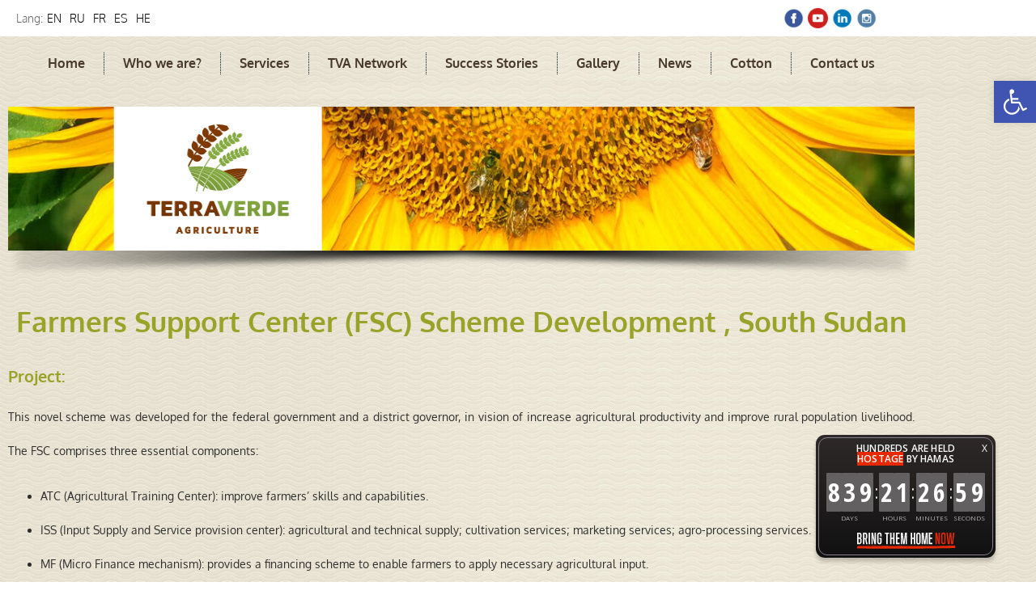

--- FILE ---
content_type: text/html; charset=UTF-8
request_url: https://terraverde-ag.com/projects/farmers-support-center-fsc-scheme-development-south-sudan/
body_size: 43442
content:
<!doctype html>
<html lang="en-US">
<head>
	<meta charset="UTF-8">
		<meta name="viewport" content="width=device-width, initial-scale=1">
	<link rel="profile" href="http://gmpg.org/xfn/11">
	<meta name='robots' content='index, follow, max-image-preview:large, max-snippet:-1, max-video-preview:-1' />

<!-- Google Tag Manager for WordPress by gtm4wp.com -->
<script data-cfasync="false" data-pagespeed-no-defer>
	var gtm4wp_datalayer_name = "dataLayer";
	var dataLayer = dataLayer || [];
</script>
<!-- End Google Tag Manager for WordPress by gtm4wp.com -->
	<!-- This site is optimized with the Yoast SEO plugin v26.8 - https://yoast.com/product/yoast-seo-wordpress/ -->
	<title>Farmers Support Center (FSC) Scheme Development , South Sudan - TerraVerde Agriculture</title>
	<link rel="canonical" href="https://terraverde-ag.com/projects/farmers-support-center-fsc-scheme-development-south-sudan/" />
	<meta property="og:locale" content="en_US" />
	<meta property="og:type" content="article" />
	<meta property="og:title" content="Farmers Support Center (FSC) Scheme Development , South Sudan - TerraVerde Agriculture" />
	<meta property="og:description" content="Farmers Support Center (FSC) Scheme Development , South Sudan Project: This novel scheme was developed for the federal government and a district governor, in vision of increase agricultural productivity and improve rural population livelihood. The FSC comprises three essential components: ATC (Agricultural Training Center): improve farmers’ skills and capabilities. ISS (Input Supply and Service provision [&hellip;]" />
	<meta property="og:url" content="https://terraverde-ag.com/projects/farmers-support-center-fsc-scheme-development-south-sudan/" />
	<meta property="og:site_name" content="TerraVerde Agriculture" />
	<meta property="article:publisher" content="https://www.facebook.com/TerraVerdeAg/" />
	<meta property="article:modified_time" content="2020-12-23T09:33:36+00:00" />
	<meta property="og:image" content="https://terraverde-ag.com/wp-content/uploads/2020/02/apple-1873078_640.jpg" />
	<meta property="og:image:width" content="640" />
	<meta property="og:image:height" content="408" />
	<meta property="og:image:type" content="image/jpeg" />
	<meta name="twitter:card" content="summary_large_image" />
	<script type="application/ld+json" class="yoast-schema-graph">{"@context":"https://schema.org","@graph":[{"@type":"WebPage","@id":"https://terraverde-ag.com/projects/farmers-support-center-fsc-scheme-development-south-sudan/","url":"https://terraverde-ag.com/projects/farmers-support-center-fsc-scheme-development-south-sudan/","name":"Farmers Support Center (FSC) Scheme Development , South Sudan - TerraVerde Agriculture","isPartOf":{"@id":"https://terraverde-ag.com/#website"},"primaryImageOfPage":{"@id":"https://terraverde-ag.com/projects/farmers-support-center-fsc-scheme-development-south-sudan/#primaryimage"},"image":{"@id":"https://terraverde-ag.com/projects/farmers-support-center-fsc-scheme-development-south-sudan/#primaryimage"},"thumbnailUrl":"https://terraverde-ag.com/wp-content/uploads/2020/02/apple-1873078_640.jpg","datePublished":"2020-12-23T09:32:44+00:00","dateModified":"2020-12-23T09:33:36+00:00","breadcrumb":{"@id":"https://terraverde-ag.com/projects/farmers-support-center-fsc-scheme-development-south-sudan/#breadcrumb"},"inLanguage":"en-US","potentialAction":[{"@type":"ReadAction","target":["https://terraverde-ag.com/projects/farmers-support-center-fsc-scheme-development-south-sudan/"]}]},{"@type":"ImageObject","inLanguage":"en-US","@id":"https://terraverde-ag.com/projects/farmers-support-center-fsc-scheme-development-south-sudan/#primaryimage","url":"https://terraverde-ag.com/wp-content/uploads/2020/02/apple-1873078_640.jpg","contentUrl":"https://terraverde-ag.com/wp-content/uploads/2020/02/apple-1873078_640.jpg","width":640,"height":408},{"@type":"BreadcrumbList","@id":"https://terraverde-ag.com/projects/farmers-support-center-fsc-scheme-development-south-sudan/#breadcrumb","itemListElement":[{"@type":"ListItem","position":1,"name":"Home","item":"https://terraverde-ag.com/"},{"@type":"ListItem","position":2,"name":"Projects","item":"https://terraverde-ag.com/projects/"},{"@type":"ListItem","position":3,"name":"Farmers Support Center (FSC) Scheme Development , South Sudan"}]},{"@type":"WebSite","@id":"https://terraverde-ag.com/#website","url":"https://terraverde-ag.com/","name":"TerraVerde Agriculture","description":"Agricultural company","publisher":{"@id":"https://terraverde-ag.com/#organization"},"potentialAction":[{"@type":"SearchAction","target":{"@type":"EntryPoint","urlTemplate":"https://terraverde-ag.com/?s={search_term_string}"},"query-input":{"@type":"PropertyValueSpecification","valueRequired":true,"valueName":"search_term_string"}}],"inLanguage":"en-US"},{"@type":"Organization","@id":"https://terraverde-ag.com/#organization","name":"TerraVerde-ag","url":"https://terraverde-ag.com/","logo":{"@type":"ImageObject","inLanguage":"en-US","@id":"https://terraverde-ag.com/#/schema/logo/image/","url":"https://terraverde-ag.com/wp-content/uploads/2018/10/logo.png","contentUrl":"https://terraverde-ag.com/wp-content/uploads/2018/10/logo.png","width":189,"height":135,"caption":"TerraVerde-ag"},"image":{"@id":"https://terraverde-ag.com/#/schema/logo/image/"},"sameAs":["https://www.facebook.com/TerraVerdeAg/"]}]}</script>
	<!-- / Yoast SEO plugin. -->


<link rel="alternate" type="application/rss+xml" title="TerraVerde Agriculture &raquo; Feed" href="https://terraverde-ag.com/feed/" />
<link rel="alternate" type="application/rss+xml" title="TerraVerde Agriculture &raquo; Comments Feed" href="https://terraverde-ag.com/comments/feed/" />
<link rel="alternate" title="oEmbed (JSON)" type="application/json+oembed" href="https://terraverde-ag.com/wp-json/oembed/1.0/embed?url=https%3A%2F%2Fterraverde-ag.com%2Fprojects%2Ffarmers-support-center-fsc-scheme-development-south-sudan%2F" />
<link rel="alternate" title="oEmbed (XML)" type="text/xml+oembed" href="https://terraverde-ag.com/wp-json/oembed/1.0/embed?url=https%3A%2F%2Fterraverde-ag.com%2Fprojects%2Ffarmers-support-center-fsc-scheme-development-south-sudan%2F&#038;format=xml" />
<style id='wp-img-auto-sizes-contain-inline-css' type='text/css'>
img:is([sizes=auto i],[sizes^="auto," i]){contain-intrinsic-size:3000px 1500px}
/*# sourceURL=wp-img-auto-sizes-contain-inline-css */
</style>
<style id='wp-emoji-styles-inline-css' type='text/css'>

	img.wp-smiley, img.emoji {
		display: inline !important;
		border: none !important;
		box-shadow: none !important;
		height: 1em !important;
		width: 1em !important;
		margin: 0 0.07em !important;
		vertical-align: -0.1em !important;
		background: none !important;
		padding: 0 !important;
	}
/*# sourceURL=wp-emoji-styles-inline-css */
</style>
<style id='classic-theme-styles-inline-css' type='text/css'>
/*! This file is auto-generated */
.wp-block-button__link{color:#fff;background-color:#32373c;border-radius:9999px;box-shadow:none;text-decoration:none;padding:calc(.667em + 2px) calc(1.333em + 2px);font-size:1.125em}.wp-block-file__button{background:#32373c;color:#fff;text-decoration:none}
/*# sourceURL=/wp-includes/css/classic-themes.min.css */
</style>
<style id='global-styles-inline-css' type='text/css'>
:root{--wp--preset--aspect-ratio--square: 1;--wp--preset--aspect-ratio--4-3: 4/3;--wp--preset--aspect-ratio--3-4: 3/4;--wp--preset--aspect-ratio--3-2: 3/2;--wp--preset--aspect-ratio--2-3: 2/3;--wp--preset--aspect-ratio--16-9: 16/9;--wp--preset--aspect-ratio--9-16: 9/16;--wp--preset--color--black: #000000;--wp--preset--color--cyan-bluish-gray: #abb8c3;--wp--preset--color--white: #ffffff;--wp--preset--color--pale-pink: #f78da7;--wp--preset--color--vivid-red: #cf2e2e;--wp--preset--color--luminous-vivid-orange: #ff6900;--wp--preset--color--luminous-vivid-amber: #fcb900;--wp--preset--color--light-green-cyan: #7bdcb5;--wp--preset--color--vivid-green-cyan: #00d084;--wp--preset--color--pale-cyan-blue: #8ed1fc;--wp--preset--color--vivid-cyan-blue: #0693e3;--wp--preset--color--vivid-purple: #9b51e0;--wp--preset--gradient--vivid-cyan-blue-to-vivid-purple: linear-gradient(135deg,rgb(6,147,227) 0%,rgb(155,81,224) 100%);--wp--preset--gradient--light-green-cyan-to-vivid-green-cyan: linear-gradient(135deg,rgb(122,220,180) 0%,rgb(0,208,130) 100%);--wp--preset--gradient--luminous-vivid-amber-to-luminous-vivid-orange: linear-gradient(135deg,rgb(252,185,0) 0%,rgb(255,105,0) 100%);--wp--preset--gradient--luminous-vivid-orange-to-vivid-red: linear-gradient(135deg,rgb(255,105,0) 0%,rgb(207,46,46) 100%);--wp--preset--gradient--very-light-gray-to-cyan-bluish-gray: linear-gradient(135deg,rgb(238,238,238) 0%,rgb(169,184,195) 100%);--wp--preset--gradient--cool-to-warm-spectrum: linear-gradient(135deg,rgb(74,234,220) 0%,rgb(151,120,209) 20%,rgb(207,42,186) 40%,rgb(238,44,130) 60%,rgb(251,105,98) 80%,rgb(254,248,76) 100%);--wp--preset--gradient--blush-light-purple: linear-gradient(135deg,rgb(255,206,236) 0%,rgb(152,150,240) 100%);--wp--preset--gradient--blush-bordeaux: linear-gradient(135deg,rgb(254,205,165) 0%,rgb(254,45,45) 50%,rgb(107,0,62) 100%);--wp--preset--gradient--luminous-dusk: linear-gradient(135deg,rgb(255,203,112) 0%,rgb(199,81,192) 50%,rgb(65,88,208) 100%);--wp--preset--gradient--pale-ocean: linear-gradient(135deg,rgb(255,245,203) 0%,rgb(182,227,212) 50%,rgb(51,167,181) 100%);--wp--preset--gradient--electric-grass: linear-gradient(135deg,rgb(202,248,128) 0%,rgb(113,206,126) 100%);--wp--preset--gradient--midnight: linear-gradient(135deg,rgb(2,3,129) 0%,rgb(40,116,252) 100%);--wp--preset--font-size--small: 13px;--wp--preset--font-size--medium: 20px;--wp--preset--font-size--large: 36px;--wp--preset--font-size--x-large: 42px;--wp--preset--spacing--20: 0.44rem;--wp--preset--spacing--30: 0.67rem;--wp--preset--spacing--40: 1rem;--wp--preset--spacing--50: 1.5rem;--wp--preset--spacing--60: 2.25rem;--wp--preset--spacing--70: 3.38rem;--wp--preset--spacing--80: 5.06rem;--wp--preset--shadow--natural: 6px 6px 9px rgba(0, 0, 0, 0.2);--wp--preset--shadow--deep: 12px 12px 50px rgba(0, 0, 0, 0.4);--wp--preset--shadow--sharp: 6px 6px 0px rgba(0, 0, 0, 0.2);--wp--preset--shadow--outlined: 6px 6px 0px -3px rgb(255, 255, 255), 6px 6px rgb(0, 0, 0);--wp--preset--shadow--crisp: 6px 6px 0px rgb(0, 0, 0);}:where(.is-layout-flex){gap: 0.5em;}:where(.is-layout-grid){gap: 0.5em;}body .is-layout-flex{display: flex;}.is-layout-flex{flex-wrap: wrap;align-items: center;}.is-layout-flex > :is(*, div){margin: 0;}body .is-layout-grid{display: grid;}.is-layout-grid > :is(*, div){margin: 0;}:where(.wp-block-columns.is-layout-flex){gap: 2em;}:where(.wp-block-columns.is-layout-grid){gap: 2em;}:where(.wp-block-post-template.is-layout-flex){gap: 1.25em;}:where(.wp-block-post-template.is-layout-grid){gap: 1.25em;}.has-black-color{color: var(--wp--preset--color--black) !important;}.has-cyan-bluish-gray-color{color: var(--wp--preset--color--cyan-bluish-gray) !important;}.has-white-color{color: var(--wp--preset--color--white) !important;}.has-pale-pink-color{color: var(--wp--preset--color--pale-pink) !important;}.has-vivid-red-color{color: var(--wp--preset--color--vivid-red) !important;}.has-luminous-vivid-orange-color{color: var(--wp--preset--color--luminous-vivid-orange) !important;}.has-luminous-vivid-amber-color{color: var(--wp--preset--color--luminous-vivid-amber) !important;}.has-light-green-cyan-color{color: var(--wp--preset--color--light-green-cyan) !important;}.has-vivid-green-cyan-color{color: var(--wp--preset--color--vivid-green-cyan) !important;}.has-pale-cyan-blue-color{color: var(--wp--preset--color--pale-cyan-blue) !important;}.has-vivid-cyan-blue-color{color: var(--wp--preset--color--vivid-cyan-blue) !important;}.has-vivid-purple-color{color: var(--wp--preset--color--vivid-purple) !important;}.has-black-background-color{background-color: var(--wp--preset--color--black) !important;}.has-cyan-bluish-gray-background-color{background-color: var(--wp--preset--color--cyan-bluish-gray) !important;}.has-white-background-color{background-color: var(--wp--preset--color--white) !important;}.has-pale-pink-background-color{background-color: var(--wp--preset--color--pale-pink) !important;}.has-vivid-red-background-color{background-color: var(--wp--preset--color--vivid-red) !important;}.has-luminous-vivid-orange-background-color{background-color: var(--wp--preset--color--luminous-vivid-orange) !important;}.has-luminous-vivid-amber-background-color{background-color: var(--wp--preset--color--luminous-vivid-amber) !important;}.has-light-green-cyan-background-color{background-color: var(--wp--preset--color--light-green-cyan) !important;}.has-vivid-green-cyan-background-color{background-color: var(--wp--preset--color--vivid-green-cyan) !important;}.has-pale-cyan-blue-background-color{background-color: var(--wp--preset--color--pale-cyan-blue) !important;}.has-vivid-cyan-blue-background-color{background-color: var(--wp--preset--color--vivid-cyan-blue) !important;}.has-vivid-purple-background-color{background-color: var(--wp--preset--color--vivid-purple) !important;}.has-black-border-color{border-color: var(--wp--preset--color--black) !important;}.has-cyan-bluish-gray-border-color{border-color: var(--wp--preset--color--cyan-bluish-gray) !important;}.has-white-border-color{border-color: var(--wp--preset--color--white) !important;}.has-pale-pink-border-color{border-color: var(--wp--preset--color--pale-pink) !important;}.has-vivid-red-border-color{border-color: var(--wp--preset--color--vivid-red) !important;}.has-luminous-vivid-orange-border-color{border-color: var(--wp--preset--color--luminous-vivid-orange) !important;}.has-luminous-vivid-amber-border-color{border-color: var(--wp--preset--color--luminous-vivid-amber) !important;}.has-light-green-cyan-border-color{border-color: var(--wp--preset--color--light-green-cyan) !important;}.has-vivid-green-cyan-border-color{border-color: var(--wp--preset--color--vivid-green-cyan) !important;}.has-pale-cyan-blue-border-color{border-color: var(--wp--preset--color--pale-cyan-blue) !important;}.has-vivid-cyan-blue-border-color{border-color: var(--wp--preset--color--vivid-cyan-blue) !important;}.has-vivid-purple-border-color{border-color: var(--wp--preset--color--vivid-purple) !important;}.has-vivid-cyan-blue-to-vivid-purple-gradient-background{background: var(--wp--preset--gradient--vivid-cyan-blue-to-vivid-purple) !important;}.has-light-green-cyan-to-vivid-green-cyan-gradient-background{background: var(--wp--preset--gradient--light-green-cyan-to-vivid-green-cyan) !important;}.has-luminous-vivid-amber-to-luminous-vivid-orange-gradient-background{background: var(--wp--preset--gradient--luminous-vivid-amber-to-luminous-vivid-orange) !important;}.has-luminous-vivid-orange-to-vivid-red-gradient-background{background: var(--wp--preset--gradient--luminous-vivid-orange-to-vivid-red) !important;}.has-very-light-gray-to-cyan-bluish-gray-gradient-background{background: var(--wp--preset--gradient--very-light-gray-to-cyan-bluish-gray) !important;}.has-cool-to-warm-spectrum-gradient-background{background: var(--wp--preset--gradient--cool-to-warm-spectrum) !important;}.has-blush-light-purple-gradient-background{background: var(--wp--preset--gradient--blush-light-purple) !important;}.has-blush-bordeaux-gradient-background{background: var(--wp--preset--gradient--blush-bordeaux) !important;}.has-luminous-dusk-gradient-background{background: var(--wp--preset--gradient--luminous-dusk) !important;}.has-pale-ocean-gradient-background{background: var(--wp--preset--gradient--pale-ocean) !important;}.has-electric-grass-gradient-background{background: var(--wp--preset--gradient--electric-grass) !important;}.has-midnight-gradient-background{background: var(--wp--preset--gradient--midnight) !important;}.has-small-font-size{font-size: var(--wp--preset--font-size--small) !important;}.has-medium-font-size{font-size: var(--wp--preset--font-size--medium) !important;}.has-large-font-size{font-size: var(--wp--preset--font-size--large) !important;}.has-x-large-font-size{font-size: var(--wp--preset--font-size--x-large) !important;}
:where(.wp-block-post-template.is-layout-flex){gap: 1.25em;}:where(.wp-block-post-template.is-layout-grid){gap: 1.25em;}
:where(.wp-block-term-template.is-layout-flex){gap: 1.25em;}:where(.wp-block-term-template.is-layout-grid){gap: 1.25em;}
:where(.wp-block-columns.is-layout-flex){gap: 2em;}:where(.wp-block-columns.is-layout-grid){gap: 2em;}
:root :where(.wp-block-pullquote){font-size: 1.5em;line-height: 1.6;}
/*# sourceURL=global-styles-inline-css */
</style>
<link rel='stylesheet' id='pojo-a11y-css' href='https://terraverde-ag.com/wp-content/plugins/pojo-accessibility/modules/legacy/assets/css/style.min.css?ver=1.0.0' type='text/css' media='all' />
<link rel='stylesheet' id='hello-elementor-css' href='https://terraverde-ag.com/wp-content/themes/hello-elementor/style.min.css?ver=2.3.1' type='text/css' media='all' />
<link rel='stylesheet' id='hello-elementor-theme-style-css' href='https://terraverde-ag.com/wp-content/themes/hello-elementor/theme.min.css?ver=2.3.1' type='text/css' media='all' />
<link rel='stylesheet' id='elementor-icons-css' href='https://terraverde-ag.com/wp-content/plugins/elementor/assets/lib/eicons/css/elementor-icons.min.css?ver=5.46.0' type='text/css' media='all' />
<link rel='stylesheet' id='elementor-frontend-css' href='https://terraverde-ag.com/wp-content/plugins/elementor/assets/css/frontend.min.css?ver=3.34.2' type='text/css' media='all' />
<link rel='stylesheet' id='elementor-post-3290-css' href='https://terraverde-ag.com/wp-content/uploads/elementor/css/post-3290.css?ver=1769134288' type='text/css' media='all' />
<link rel='stylesheet' id='elementor-pro-css' href='https://terraverde-ag.com/wp-content/plugins/elementor-pro/assets/css/frontend.min.css?ver=3.7.3' type='text/css' media='all' />
<link rel='stylesheet' id='widget-heading-css' href='https://terraverde-ag.com/wp-content/plugins/elementor/assets/css/widget-heading.min.css?ver=3.34.2' type='text/css' media='all' />
<link rel='stylesheet' id='widget-spacer-css' href='https://terraverde-ag.com/wp-content/plugins/elementor/assets/css/widget-spacer.min.css?ver=3.34.2' type='text/css' media='all' />
<link rel='stylesheet' id='elementor-post-5865-css' href='https://terraverde-ag.com/wp-content/uploads/elementor/css/post-5865.css?ver=1769165684' type='text/css' media='all' />
<link rel='stylesheet' id='elementor-post-1149-css' href='https://terraverde-ag.com/wp-content/uploads/elementor/css/post-1149.css?ver=1769134288' type='text/css' media='all' />
<link rel='stylesheet' id='elementor-post-2933-css' href='https://terraverde-ag.com/wp-content/uploads/elementor/css/post-2933.css?ver=1769134288' type='text/css' media='all' />
<link rel='stylesheet' id='elementor-post-6234-css' href='https://terraverde-ag.com/wp-content/uploads/elementor/css/post-6234.css?ver=1769134288' type='text/css' media='all' />
<link rel='stylesheet' id='elementor-gf-local-oxygen-css' href='https://terraverde-ag.com/wp-content/uploads/elementor/google-fonts/css/oxygen.css?ver=1742278954' type='text/css' media='all' />
<link rel='stylesheet' id='elementor-gf-local-robotoslab-css' href='https://terraverde-ag.com/wp-content/uploads/elementor/google-fonts/css/robotoslab.css?ver=1742278977' type='text/css' media='all' />
<link rel='stylesheet' id='elementor-gf-local-roboto-css' href='https://terraverde-ag.com/wp-content/uploads/elementor/google-fonts/css/roboto.css?ver=1742279041' type='text/css' media='all' />
<link rel='stylesheet' id='elementor-gf-local-mavenpro-css' href='https://terraverde-ag.com/wp-content/uploads/elementor/google-fonts/css/mavenpro.css?ver=1742279680' type='text/css' media='all' />
<link rel='stylesheet' id='elementor-icons-shared-0-css' href='https://terraverde-ag.com/wp-content/plugins/elementor/assets/lib/font-awesome/css/fontawesome.min.css?ver=5.15.3' type='text/css' media='all' />
<link rel='stylesheet' id='elementor-icons-fa-solid-css' href='https://terraverde-ag.com/wp-content/plugins/elementor/assets/lib/font-awesome/css/solid.min.css?ver=5.15.3' type='text/css' media='all' />
<link rel="stylesheet" type="text/css" href="https://terraverde-ag.com/wp-content/plugins/smart-slider-3/Public/SmartSlider3/Application/Frontend/Assets/dist/smartslider.min.css?ver=c397fa89" media="all">
<style data-related="n2-ss-7">div#n2-ss-7 .n2-ss-slider-1{display:grid;position:relative;}div#n2-ss-7 .n2-ss-slider-2{display:grid;position:relative;overflow:hidden;padding:0px 0px 0px 0px;border:0px solid RGBA(62,62,62,1);border-radius:0px;background-clip:padding-box;background-repeat:repeat;background-position:50% 50%;background-size:cover;background-attachment:scroll;z-index:1;}div#n2-ss-7:not(.n2-ss-loaded) .n2-ss-slider-2{background-image:none !important;}div#n2-ss-7 .n2-ss-slider-3{display:grid;grid-template-areas:'cover';position:relative;overflow:hidden;z-index:10;}div#n2-ss-7 .n2-ss-slider-3 > *{grid-area:cover;}div#n2-ss-7 .n2-ss-slide-backgrounds,div#n2-ss-7 .n2-ss-slider-3 > .n2-ss-divider{position:relative;}div#n2-ss-7 .n2-ss-slide-backgrounds{z-index:10;}div#n2-ss-7 .n2-ss-slide-backgrounds > *{overflow:hidden;}div#n2-ss-7 .n2-ss-slide-background{transform:translateX(-100000px);}div#n2-ss-7 .n2-ss-slider-4{place-self:center;position:relative;width:100%;height:100%;z-index:20;display:grid;grid-template-areas:'slide';}div#n2-ss-7 .n2-ss-slider-4 > *{grid-area:slide;}div#n2-ss-7.n2-ss-full-page--constrain-ratio .n2-ss-slider-4{height:auto;}div#n2-ss-7 .n2-ss-slide{display:grid;place-items:center;grid-auto-columns:100%;position:relative;z-index:20;-webkit-backface-visibility:hidden;transform:translateX(-100000px);}div#n2-ss-7 .n2-ss-slide{perspective:1500px;}div#n2-ss-7 .n2-ss-slide-active{z-index:21;}.n2-ss-background-animation{position:absolute;top:0;left:0;width:100%;height:100%;z-index:3;}div#n2-ss-7 .nextend-shadow{width:100%;z-index:0;}div#n2-ss-7 .nextend-shadow img{max-width:none;width:100%;}div#n2-ss-7 .n2-ss-slide-limiter{max-width:3000px;}div#n2-ss-7 .n-uc-Gx5qWhCXL9z9{padding:0px 0px 0px 0px}@media (min-width: 1200px){div#n2-ss-7 [data-hide-desktopportrait="1"]{display: none !important;}}@media (orientation: landscape) and (max-width: 1199px) and (min-width: 901px),(orientation: portrait) and (max-width: 1199px) and (min-width: 701px){div#n2-ss-7 .n-uc-BmzCgeeH3ICt{display:none}div#n2-ss-7 [data-hide-tabletportrait="1"]{display: none !important;}}@media (orientation: landscape) and (max-width: 900px),(orientation: portrait) and (max-width: 700px){div#n2-ss-7 .n-uc-BmzCgeeH3ICt{display:none}div#n2-ss-7 [data-hide-mobileportrait="1"]{display: none !important;}}</style>
<script>(function(){this._N2=this._N2||{_r:[],_d:[],r:function(){this._r.push(arguments)},d:function(){this._d.push(arguments)}}}).call(window);</script><script src="https://terraverde-ag.com/wp-content/plugins/smart-slider-3/Public/SmartSlider3/Application/Frontend/Assets/dist/n2.min.js?ver=c397fa89" defer async></script>
<script src="https://terraverde-ag.com/wp-content/plugins/smart-slider-3/Public/SmartSlider3/Application/Frontend/Assets/dist/smartslider-frontend.min.js?ver=c397fa89" defer async></script>
<script src="https://terraverde-ag.com/wp-content/plugins/smart-slider-3/Public/SmartSlider3/Slider/SliderType/Simple/Assets/dist/ss-simple.min.js?ver=c397fa89" defer async></script>
<script>_N2.r('documentReady',function(){_N2.r(["documentReady","smartslider-frontend","SmartSliderWidget","ss-simple"],function(){new _N2.SmartSliderSimple('n2-ss-7',{"admin":false,"background.video.mobile":1,"loadingTime":2000,"alias":{"id":0,"smoothScroll":0,"slideSwitch":0,"scroll":1},"align":"normal","isDelayed":0,"responsive":{"mediaQueries":{"all":false,"desktopportrait":["(min-width: 1200px)"],"tabletportrait":["(orientation: landscape) and (max-width: 1199px) and (min-width: 901px)","(orientation: portrait) and (max-width: 1199px) and (min-width: 701px)"],"mobileportrait":["(orientation: landscape) and (max-width: 900px)","(orientation: portrait) and (max-width: 700px)"]},"base":{"slideOuterWidth":1200,"slideOuterHeight":190,"sliderWidth":1200,"sliderHeight":190,"slideWidth":1200,"slideHeight":190},"hideOn":{"desktopLandscape":false,"desktopPortrait":false,"tabletLandscape":false,"tabletPortrait":false,"mobileLandscape":false,"mobilePortrait":false},"onResizeEnabled":true,"type":"auto","sliderHeightBasedOn":"real","focusUser":0,"focusEdge":"auto","breakpoints":[{"device":"tabletPortrait","type":"max-screen-width","portraitWidth":1199,"landscapeWidth":1199},{"device":"mobilePortrait","type":"max-screen-width","portraitWidth":700,"landscapeWidth":900}],"enabledDevices":{"desktopLandscape":0,"desktopPortrait":1,"tabletLandscape":0,"tabletPortrait":1,"mobileLandscape":0,"mobilePortrait":1},"sizes":{"desktopPortrait":{"width":1200,"height":190,"max":3000,"min":1200},"tabletPortrait":{"width":701,"height":110,"customHeight":false,"max":1199,"min":701},"mobilePortrait":{"width":320,"height":50,"customHeight":false,"max":900,"min":320}},"overflowHiddenPage":0,"focus":{"offsetTop":"#wpadminbar","offsetBottom":""}},"controls":{"mousewheel":0,"touch":0,"keyboard":1,"blockCarouselInteraction":1},"playWhenVisible":1,"playWhenVisibleAt":0.5,"lazyLoad":0,"lazyLoadNeighbor":0,"blockrightclick":0,"maintainSession":0,"autoplay":{"enabled":0,"start":1,"duration":8000,"autoplayLoop":1,"allowReStart":0,"reverse":0,"pause":{"click":1,"mouse":"0","mediaStarted":1},"resume":{"click":0,"mouse":"0","mediaEnded":1,"slidechanged":0},"interval":1,"intervalModifier":"loop","intervalSlide":"current"},"perspective":1500,"layerMode":{"playOnce":0,"playFirstLayer":1,"mode":"skippable","inAnimation":"mainInEnd"},"bgAnimations":0,"mainanimation":{"type":"horizontal","duration":800,"delay":0,"ease":"easeOutQuad","shiftedBackgroundAnimation":0},"carousel":1,"initCallbacks":function(){new _N2.SmartSliderWidget(this,'shadow','.nextend-shadow')}})})});</script><script type="text/javascript" src="https://terraverde-ag.com/wp-includes/js/jquery/jquery.min.js?ver=3.7.1" id="jquery-core-js"></script>
<script type="text/javascript" src="https://terraverde-ag.com/wp-includes/js/jquery/jquery-migrate.min.js?ver=3.4.1" id="jquery-migrate-js"></script>
<link rel="https://api.w.org/" href="https://terraverde-ag.com/wp-json/" /><link rel="alternate" title="JSON" type="application/json" href="https://terraverde-ag.com/wp-json/wp/v2/projects/5865" /><link rel="EditURI" type="application/rsd+xml" title="RSD" href="https://terraverde-ag.com/xmlrpc.php?rsd" />
<meta name="generator" content="WordPress 6.9" />
<link rel='shortlink' href='https://terraverde-ag.com/?p=5865' />

<!-- Google Tag Manager for WordPress by gtm4wp.com -->
<!-- GTM Container placement set to footer -->
<script data-cfasync="false" data-pagespeed-no-defer>
	var dataLayer_content = {"pageTitle":"Farmers Support Center (FSC) Scheme Development , South Sudan - TerraVerde Agriculture","pagePostType":"projects","pagePostType2":"single-projects","pagePostAuthorID":2,"pagePostAuthor":"Mira Angel","pagePostDate":"December 23, 2020","pagePostDateYear":2020,"pagePostDateMonth":12,"pagePostDateDay":23,"pagePostDateDayName":"Wednesday","pagePostDateHour":9,"pagePostDateMinute":32,"pagePostDateIso":"2020-12-23T09:32:44+00:00","pagePostDateUnix":1608715964,"pagePostTerms":{"projects_categories":["Rural Development"],"meta":{"news_text_area":"","slider_bottom_content":"","home_footer_content":""}},"postCountOnPage":1,"postCountTotal":1,"postID":5865,"postFormat":"standard"};
	dataLayer.push( dataLayer_content );
</script>
<script data-cfasync="false" data-pagespeed-no-defer>
(function(w,d,s,l,i){w[l]=w[l]||[];w[l].push({'gtm.start':
new Date().getTime(),event:'gtm.js'});var f=d.getElementsByTagName(s)[0],
j=d.createElement(s),dl=l!='dataLayer'?'&l='+l:'';j.async=true;j.src=
'//www.googletagmanager.com/gtm.js?id='+i+dl;f.parentNode.insertBefore(j,f);
})(window,document,'script','dataLayer','GTM-P95JFGT');
</script>
<!-- End Google Tag Manager for WordPress by gtm4wp.com --><style type="text/css">
#pojo-a11y-toolbar .pojo-a11y-toolbar-toggle a{ background-color: #4054b2;	color: #ffffff;}
#pojo-a11y-toolbar .pojo-a11y-toolbar-overlay, #pojo-a11y-toolbar .pojo-a11y-toolbar-overlay ul.pojo-a11y-toolbar-items.pojo-a11y-links{ border-color: #4054b2;}
body.pojo-a11y-focusable a:focus{ outline-style: solid !important;	outline-width: 1px !important;	outline-color: #FF0000 !important;}
#pojo-a11y-toolbar{ top: 100px !important;}
#pojo-a11y-toolbar .pojo-a11y-toolbar-overlay{ background-color: #ffffff;}
#pojo-a11y-toolbar .pojo-a11y-toolbar-overlay ul.pojo-a11y-toolbar-items li.pojo-a11y-toolbar-item a, #pojo-a11y-toolbar .pojo-a11y-toolbar-overlay p.pojo-a11y-toolbar-title{ color: #333333;}
#pojo-a11y-toolbar .pojo-a11y-toolbar-overlay ul.pojo-a11y-toolbar-items li.pojo-a11y-toolbar-item a.active{ background-color: #4054b2;	color: #ffffff;}
@media (max-width: 767px) { #pojo-a11y-toolbar { top: 150px !important; } }</style><meta name="generator" content="Elementor 3.34.2; features: additional_custom_breakpoints; settings: css_print_method-external, google_font-enabled, font_display-auto">
			<style>
				.e-con.e-parent:nth-of-type(n+4):not(.e-lazyloaded):not(.e-no-lazyload),
				.e-con.e-parent:nth-of-type(n+4):not(.e-lazyloaded):not(.e-no-lazyload) * {
					background-image: none !important;
				}
				@media screen and (max-height: 1024px) {
					.e-con.e-parent:nth-of-type(n+3):not(.e-lazyloaded):not(.e-no-lazyload),
					.e-con.e-parent:nth-of-type(n+3):not(.e-lazyloaded):not(.e-no-lazyload) * {
						background-image: none !important;
					}
				}
				@media screen and (max-height: 640px) {
					.e-con.e-parent:nth-of-type(n+2):not(.e-lazyloaded):not(.e-no-lazyload),
					.e-con.e-parent:nth-of-type(n+2):not(.e-lazyloaded):not(.e-no-lazyload) * {
						background-image: none !important;
					}
				}
			</style>
			<link rel="icon" href="https://terraverde-ag.com/wp-content/uploads/2018/10/dfa.png" sizes="32x32" />
<link rel="icon" href="https://terraverde-ag.com/wp-content/uploads/2018/10/dfa.png" sizes="192x192" />
<link rel="apple-touch-icon" href="https://terraverde-ag.com/wp-content/uploads/2018/10/dfa.png" />
<meta name="msapplication-TileImage" content="https://terraverde-ag.com/wp-content/uploads/2018/10/dfa.png" />
		<style type="text/css" id="wp-custom-css">
			#deskmenu .menu-item:not(:last-child) a {
border-right: 1px dotted #051727;
line-height: 1px;
}
#deskmenu .menu-item:last-child a {
    border-right: 0px;
    line-height: 1px;
}

#footmenu .menu-item:not(:last-child) a {
    border-right: 1px dotted #fff;
    line-height: 1px;
}
#footmenu .menu-item:last-child a {
    border-right: 0px;
    line-height: 1px;
}
#Agronomy .elementor-menu-toggle i{
max-width:20px;
content: url("https://terraverde-ag.com/wp-content/uploads/2020/02/seedling.png");
}
#Agronomy .elementor-menu-toggle:after {
    position: relative;
    content: "Agronomy";
    padding-left: 10px;
    padding-right: 120px;
    vertical-align: middle;
    color:black;
    font-family: oxygen;
}
#Agribusiness .elementor-menu-toggle i{
max-width:20px;
content: url("https://terraverde-ag.com/wp-content/uploads/2020/02/tractor.png");
}
#Agribusiness .elementor-menu-toggle:after {
    position: relative;
    content: "Agribusiness";
    padding-left: 10px;
    padding-right:  100px;
    vertical-align: middle;
    color:black;
    font-family: oxygen;
}
#Rural .elementor-menu-toggle i{
max-width:40px;
content: url("https://terraverde-ag.com/wp-content/uploads/2020/02/rural.png");
}
#Rural .elementor-menu-toggle:after {
    position: relative;
    content: "Rural Development";
    padding-left: 10px;
    padding-right: 15px;
    vertical-align: middle;
    color:black;
    font-family: oxygen;
}
.fas fa-circle {
	size:"3px";
}
#menugb{
	  background-color: #92B223;
    border-radius: 5px;
}
#herftextlist {
font-family:Libre Franklin;
color:#749717;
font-weight:400;
font-size:16px;
}

#textlist {
font-family:Libre Franklin;
color:black;
font-weight:400;
font-size:16px;
}
#topmain .menu-item:not(:last-child) a {
    border-right: 1px dotted #051727;
    line-height: 1px;
}
#topmain .menu-item:last-child a {
    border-right: 0px;
    line-height: 1px;
}
a {color:darkgreen;}
.goverlay {
    background: rgba(0,0,0,.85) !important;
}
@media (min-width: 992px) {
	.gclose.gbtn {
		display: none;
	}
	.goverlay {
    background: none !important;
	}
}		</style>
		</head>
<body class="wp-singular projects-template projects-template-elementor_header_footer single single-projects postid-5865 single-format-standard wp-theme-hello-elementor elementor-default elementor-template-full-width elementor-kit-3290 elementor-page elementor-page-5865">

		<div data-elementor-type="header" data-elementor-id="1149" class="elementor elementor-1149 elementor-location-header">
					<div class="elementor-section-wrap">
								<section class="elementor-section elementor-top-section elementor-element elementor-element-daec648 elementor-section-boxed elementor-section-height-default elementor-section-height-default" data-id="daec648" data-element_type="section" data-settings="{&quot;background_background&quot;:&quot;classic&quot;}">
						<div class="elementor-container elementor-column-gap-default">
					<div class="elementor-column elementor-col-100 elementor-top-column elementor-element elementor-element-e806d55" data-id="e806d55" data-element_type="column">
			<div class="elementor-widget-wrap elementor-element-populated">
						<section class="elementor-section elementor-inner-section elementor-element elementor-element-9470734 elementor-section-content-middle elementor-section-boxed elementor-section-height-default elementor-section-height-default" data-id="9470734" data-element_type="section">
						<div class="elementor-container elementor-column-gap-default">
					<div class="elementor-column elementor-col-50 elementor-inner-column elementor-element elementor-element-352b809" data-id="352b809" data-element_type="column">
			<div class="elementor-widget-wrap elementor-element-populated">
						<div class="elementor-element elementor-element-513d8fe elementor-widget__width-auto elementor-widget elementor-widget-heading" data-id="513d8fe" data-element_type="widget" data-widget_type="heading.default">
				<div class="elementor-widget-container">
					<div class="elementor-heading-title elementor-size-default">Lang:</div>				</div>
				</div>
				<div class="elementor-element elementor-element-8a3323d elementor-widget__width-auto elementor-widget elementor-widget-heading" data-id="8a3323d" data-element_type="widget" data-widget_type="heading.default">
				<div class="elementor-widget-container">
					<div class="elementor-heading-title elementor-size-default"><a href="/who-we-are">EN</a></div>				</div>
				</div>
				<div class="elementor-element elementor-element-1069f19 elementor-widget__width-auto elementor-widget elementor-widget-heading" data-id="1069f19" data-element_type="widget" data-widget_type="heading.default">
				<div class="elementor-widget-container">
					<div class="elementor-heading-title elementor-size-default"><a href="/who-we-are-ru/">RU</a></div>				</div>
				</div>
				<div class="elementor-element elementor-element-1788571 elementor-widget__width-auto elementor-widget elementor-widget-heading" data-id="1788571" data-element_type="widget" data-widget_type="heading.default">
				<div class="elementor-widget-container">
					<div class="elementor-heading-title elementor-size-default"><a href="/who-we-are-fr">FR</a></div>				</div>
				</div>
				<div class="elementor-element elementor-element-faf549f elementor-widget__width-auto elementor-widget elementor-widget-heading" data-id="faf549f" data-element_type="widget" data-widget_type="heading.default">
				<div class="elementor-widget-container">
					<div class="elementor-heading-title elementor-size-default"><a href="/who-we-are-sp">ES</a></div>				</div>
				</div>
				<div class="elementor-element elementor-element-0fbb7dc elementor-widget__width-auto elementor-widget elementor-widget-heading" data-id="0fbb7dc" data-element_type="widget" data-widget_type="heading.default">
				<div class="elementor-widget-container">
					<div class="elementor-heading-title elementor-size-default"><a href="/who-we-are-he">HE</a></div>				</div>
				</div>
					</div>
		</div>
				<div class="elementor-column elementor-col-50 elementor-inner-column elementor-element elementor-element-9a117ed" data-id="9a117ed" data-element_type="column">
			<div class="elementor-widget-wrap elementor-element-populated">
						<div class="elementor-element elementor-element-6eb979f elementor-widget__width-auto elementor-widget elementor-widget-image" data-id="6eb979f" data-element_type="widget" data-widget_type="image.default">
				<div class="elementor-widget-container">
																<a href="https://www.facebook.com/TerraVerdeAg/" target="_blank" rel="nofollow">
							<img src="https://terraverde-ag.com/wp-content/uploads/elementor/thumbs/facebook-ok71jj4p7cw0hyl29n5pf40k2oaef5rtxe9c1xjry2.png" title="facebook" alt="facebook" loading="lazy" />								</a>
															</div>
				</div>
				<div class="elementor-element elementor-element-14e08bc elementor-widget__width-auto elementor-widget elementor-widget-image" data-id="14e08bc" data-element_type="widget" data-widget_type="image.default">
				<div class="elementor-widget-container">
																<a href="https://www.youtube.com/channel/UCbVUJDPDFE68W_nh2jCavkA" target="_blank" rel="nofollow">
							<img src="https://terraverde-ag.com/wp-content/uploads/elementor/thumbs/iconfinder_youtube_1632538-ok577y8zg2gzzgof23jwg3xbled7ks8unyzwsfmywq.png" title="iconfinder_youtube_1632538" alt="iconfinder_youtube_1632538" loading="lazy" />								</a>
															</div>
				</div>
				<div class="elementor-element elementor-element-f8761f0 elementor-widget__width-auto elementor-widget elementor-widget-image" data-id="f8761f0" data-element_type="widget" data-widget_type="image.default">
				<div class="elementor-widget-container">
																<a href="https://www.linkedin.com/company/terra-verde-agriculture/" target="_blank" rel="nofollow">
							<img src="https://terraverde-ag.com/wp-content/uploads/elementor/thumbs/linkdin-ok71mpt0d58zudyho0q6vb2sjol6i8f315uklotquy.png" title="linkdin" alt="linkdin" loading="lazy" />								</a>
															</div>
				</div>
				<div class="elementor-element elementor-element-2e076b8 elementor-widget__width-auto elementor-widget elementor-widget-image" data-id="2e076b8" data-element_type="widget" data-widget_type="image.default">
				<div class="elementor-widget-container">
																<a href="https://www.instagram.com/" target="_blank" rel="nofollow">
							<img src="https://terraverde-ag.com/wp-content/uploads/elementor/thumbs/Instagram-ok71jl0dl0yl56ibynyyk3jh9g14ujzalnkb0hgzlm.png" title="Instagram" alt="Instagram" loading="lazy" />								</a>
															</div>
				</div>
					</div>
		</div>
					</div>
		</section>
					</div>
		</div>
					</div>
		</section>
				<section class="elementor-section elementor-top-section elementor-element elementor-element-7a9cb55 elementor-hidden-tablet elementor-hidden-phone elementor-section-boxed elementor-section-height-default elementor-section-height-default" data-id="7a9cb55" data-element_type="section" data-settings="{&quot;background_background&quot;:&quot;classic&quot;}">
						<div class="elementor-container elementor-column-gap-default">
					<div class="elementor-column elementor-col-100 elementor-top-column elementor-element elementor-element-063ef4f" data-id="063ef4f" data-element_type="column">
			<div class="elementor-widget-wrap elementor-element-populated">
						<div class="elementor-element elementor-element-d63ba75 elementor-nav-menu__align-center elementor-nav-menu--dropdown-none elementor-widget elementor-widget-nav-menu" data-id="d63ba75" data-element_type="widget" id="topmain" data-settings="{&quot;layout&quot;:&quot;horizontal&quot;,&quot;submenu_icon&quot;:{&quot;value&quot;:&quot;&lt;i class=\&quot;fas fa-caret-down\&quot;&gt;&lt;\/i&gt;&quot;,&quot;library&quot;:&quot;fa-solid&quot;}}" data-widget_type="nav-menu.default">
				<div class="elementor-widget-container">
								<nav migration_allowed="1" migrated="0" role="navigation" class="elementor-nav-menu--main elementor-nav-menu__container elementor-nav-menu--layout-horizontal e--pointer-none">
				<ul id="menu-1-d63ba75" class="elementor-nav-menu"><li class="menu-item menu-item-type-post_type menu-item-object-page menu-item-home menu-item-1471"><a href="https://terraverde-ag.com/" class="elementor-item">Home</a></li>
<li class="menu-item menu-item-type-post_type menu-item-object-page menu-item-1668"><a href="https://terraverde-ag.com/who-we-are/" class="elementor-item">Who we are?</a></li>
<li class="menu-item menu-item-type-post_type menu-item-object-page menu-item-1760"><a href="https://terraverde-ag.com/services-approach/" class="elementor-item">Services</a></li>
<li class="menu-item menu-item-type-post_type menu-item-object-page menu-item-1882"><a href="https://terraverde-ag.com/collaborations/" class="elementor-item">TVA Network</a></li>
<li class="menu-item menu-item-type-post_type menu-item-object-page menu-item-4992"><a href="https://terraverde-ag.com/success-stories/" class="elementor-item">Success Stories​</a></li>
<li class="menu-item menu-item-type-post_type menu-item-object-page menu-item-1881"><a href="https://terraverde-ag.com/gallery/" class="elementor-item">Gallery</a></li>
<li class="menu-item menu-item-type-post_type_archive menu-item-object-news menu-item-4536"><a href="https://terraverde-ag.com/news/" class="elementor-item">News</a></li>
<li class="menu-item menu-item-type-post_type menu-item-object-page menu-item-5050"><a href="https://terraverde-ag.com/cotton/" class="elementor-item">Cotton</a></li>
<li class="menu-item menu-item-type-post_type menu-item-object-page menu-item-1516"><a href="https://terraverde-ag.com/contact-us/" class="elementor-item">Contact us</a></li>
</ul>			</nav>
					<div class="elementor-menu-toggle" role="button" tabindex="0" aria-label="Menu Toggle" aria-expanded="false">
			<i aria-hidden="true" role="presentation" class="elementor-menu-toggle__icon--open eicon-menu-bar"></i><i aria-hidden="true" role="presentation" class="elementor-menu-toggle__icon--close eicon-close"></i>			<span class="elementor-screen-only">Menu</span>
		</div>
			<nav class="elementor-nav-menu--dropdown elementor-nav-menu__container" role="navigation" aria-hidden="true">
				<ul id="menu-2-d63ba75" class="elementor-nav-menu"><li class="menu-item menu-item-type-post_type menu-item-object-page menu-item-home menu-item-1471"><a href="https://terraverde-ag.com/" class="elementor-item" tabindex="-1">Home</a></li>
<li class="menu-item menu-item-type-post_type menu-item-object-page menu-item-1668"><a href="https://terraverde-ag.com/who-we-are/" class="elementor-item" tabindex="-1">Who we are?</a></li>
<li class="menu-item menu-item-type-post_type menu-item-object-page menu-item-1760"><a href="https://terraverde-ag.com/services-approach/" class="elementor-item" tabindex="-1">Services</a></li>
<li class="menu-item menu-item-type-post_type menu-item-object-page menu-item-1882"><a href="https://terraverde-ag.com/collaborations/" class="elementor-item" tabindex="-1">TVA Network</a></li>
<li class="menu-item menu-item-type-post_type menu-item-object-page menu-item-4992"><a href="https://terraverde-ag.com/success-stories/" class="elementor-item" tabindex="-1">Success Stories​</a></li>
<li class="menu-item menu-item-type-post_type menu-item-object-page menu-item-1881"><a href="https://terraverde-ag.com/gallery/" class="elementor-item" tabindex="-1">Gallery</a></li>
<li class="menu-item menu-item-type-post_type_archive menu-item-object-news menu-item-4536"><a href="https://terraverde-ag.com/news/" class="elementor-item" tabindex="-1">News</a></li>
<li class="menu-item menu-item-type-post_type menu-item-object-page menu-item-5050"><a href="https://terraverde-ag.com/cotton/" class="elementor-item" tabindex="-1">Cotton</a></li>
<li class="menu-item menu-item-type-post_type menu-item-object-page menu-item-1516"><a href="https://terraverde-ag.com/contact-us/" class="elementor-item" tabindex="-1">Contact us</a></li>
</ul>			</nav>
						</div>
				</div>
					</div>
		</div>
					</div>
		</section>
				<section class="elementor-section elementor-top-section elementor-element elementor-element-76311c6 elementor-hidden-desktop elementor-section-boxed elementor-section-height-default elementor-section-height-default" data-id="76311c6" data-element_type="section" data-settings="{&quot;background_background&quot;:&quot;classic&quot;}">
						<div class="elementor-container elementor-column-gap-default">
					<div class="elementor-column elementor-col-100 elementor-top-column elementor-element elementor-element-3691285" data-id="3691285" data-element_type="column" data-settings="{&quot;background_background&quot;:&quot;classic&quot;}">
			<div class="elementor-widget-wrap elementor-element-populated">
						<section class="elementor-section elementor-inner-section elementor-element elementor-element-8157058 elementor-section-full_width elementor-section-height-default elementor-section-height-default" data-id="8157058" data-element_type="section" data-settings="{&quot;background_background&quot;:&quot;classic&quot;}">
						<div class="elementor-container elementor-column-gap-default">
					<div class="elementor-column elementor-col-50 elementor-inner-column elementor-element elementor-element-0cd87f7" data-id="0cd87f7" data-element_type="column">
			<div class="elementor-widget-wrap elementor-element-populated">
						<div class="elementor-element elementor-element-0fc8670 elementor-widget-mobile__width-auto elementor-widget elementor-widget-image" data-id="0fc8670" data-element_type="widget" data-widget_type="image.default">
				<div class="elementor-widget-container">
															<img src="https://terraverde-ag.com/wp-content/uploads/elementor/thumbs/logo-okytbfky38ft239owvpbup0pbq5g1eop68974h3d3y.png" title="logo" alt="logo" loading="lazy" />															</div>
				</div>
					</div>
		</div>
				<div class="elementor-column elementor-col-50 elementor-inner-column elementor-element elementor-element-89e5b91" data-id="89e5b91" data-element_type="column">
			<div class="elementor-widget-wrap elementor-element-populated">
						<div class="elementor-element elementor-element-d37298a elementor-widget-mobile__width-auto elementor-nav-menu--stretch elementor-nav-menu__text-align-center elementor-nav-menu--toggle elementor-nav-menu--burger elementor-widget elementor-widget-nav-menu" data-id="d37298a" data-element_type="widget" data-settings="{&quot;layout&quot;:&quot;dropdown&quot;,&quot;full_width&quot;:&quot;stretch&quot;,&quot;submenu_icon&quot;:{&quot;value&quot;:&quot;&lt;i class=\&quot;\&quot;&gt;&lt;\/i&gt;&quot;,&quot;library&quot;:&quot;&quot;},&quot;toggle&quot;:&quot;burger&quot;}" data-widget_type="nav-menu.default">
				<div class="elementor-widget-container">
							<div class="elementor-menu-toggle" role="button" tabindex="0" aria-label="Menu Toggle" aria-expanded="false">
			<i aria-hidden="true" role="presentation" class="elementor-menu-toggle__icon--open eicon-menu-bar"></i><i aria-hidden="true" role="presentation" class="elementor-menu-toggle__icon--close eicon-close"></i>			<span class="elementor-screen-only">Menu</span>
		</div>
			<nav class="elementor-nav-menu--dropdown elementor-nav-menu__container" role="navigation" aria-hidden="true">
				<ul id="menu-2-d37298a" class="elementor-nav-menu"><li class="menu-item menu-item-type-post_type menu-item-object-page menu-item-home menu-item-1471"><a href="https://terraverde-ag.com/" class="elementor-item" tabindex="-1">Home</a></li>
<li class="menu-item menu-item-type-post_type menu-item-object-page menu-item-1668"><a href="https://terraverde-ag.com/who-we-are/" class="elementor-item" tabindex="-1">Who we are?</a></li>
<li class="menu-item menu-item-type-post_type menu-item-object-page menu-item-1760"><a href="https://terraverde-ag.com/services-approach/" class="elementor-item" tabindex="-1">Services</a></li>
<li class="menu-item menu-item-type-post_type menu-item-object-page menu-item-1882"><a href="https://terraverde-ag.com/collaborations/" class="elementor-item" tabindex="-1">TVA Network</a></li>
<li class="menu-item menu-item-type-post_type menu-item-object-page menu-item-4992"><a href="https://terraverde-ag.com/success-stories/" class="elementor-item" tabindex="-1">Success Stories​</a></li>
<li class="menu-item menu-item-type-post_type menu-item-object-page menu-item-1881"><a href="https://terraverde-ag.com/gallery/" class="elementor-item" tabindex="-1">Gallery</a></li>
<li class="menu-item menu-item-type-post_type_archive menu-item-object-news menu-item-4536"><a href="https://terraverde-ag.com/news/" class="elementor-item" tabindex="-1">News</a></li>
<li class="menu-item menu-item-type-post_type menu-item-object-page menu-item-5050"><a href="https://terraverde-ag.com/cotton/" class="elementor-item" tabindex="-1">Cotton</a></li>
<li class="menu-item menu-item-type-post_type menu-item-object-page menu-item-1516"><a href="https://terraverde-ag.com/contact-us/" class="elementor-item" tabindex="-1">Contact us</a></li>
</ul>			</nav>
						</div>
				</div>
					</div>
		</div>
					</div>
		</section>
					</div>
		</div>
					</div>
		</section>
				<section class="elementor-section elementor-top-section elementor-element elementor-element-7fa5ace elementor-section-boxed elementor-section-height-default elementor-section-height-default" data-id="7fa5ace" data-element_type="section" data-settings="{&quot;background_background&quot;:&quot;classic&quot;}">
						<div class="elementor-container elementor-column-gap-default">
					<div class="elementor-column elementor-col-100 elementor-top-column elementor-element elementor-element-89940a8" data-id="89940a8" data-element_type="column">
			<div class="elementor-widget-wrap elementor-element-populated">
						<div class="elementor-element elementor-element-32982d2 elementor-widget elementor-widget-html" data-id="32982d2" data-element_type="widget" data-widget_type="html.default">
				<div class="elementor-widget-container">
					<div id="bthn" lang="en"></div><script>
(function () {
   var script = document.createElement("script");
   script.type = "text/javascript";
   script.src = "https://bringthemhomenow.net/1.0.8/hostages-ticker.js";
   script.setAttribute(
     "integrity",
     "sha384-jQVW0E+wZK5Rv1fyN+b89m7cYY8txH4s3uShzHf1T51hdBTPo7yKL6Yizgr+Gp8C"
   );
   script.setAttribute("crossorigin", "anonymous");
   document.getElementsByTagName("head")[0].appendChild(script);
 })();
</script>				</div>
				</div>
					</div>
		</div>
					</div>
		</section>
							</div>
				</div>
				<div data-elementor-type="wp-page" data-elementor-id="5865" class="elementor elementor-5865">
						<section class="elementor-section elementor-top-section elementor-element elementor-element-2820f64 elementor-section-height-min-height elementor-section-items-top elementor-section-boxed elementor-section-height-default" data-id="2820f64" data-element_type="section" data-settings="{&quot;background_background&quot;:&quot;classic&quot;}">
						<div class="elementor-container elementor-column-gap-default">
					<div class="elementor-column elementor-col-100 elementor-top-column elementor-element elementor-element-6af3e77" data-id="6af3e77" data-element_type="column">
			<div class="elementor-widget-wrap elementor-element-populated">
						<div class="elementor-element elementor-element-047f8e1 elementor-widget elementor-widget-shortcode" data-id="047f8e1" data-element_type="widget" data-widget_type="shortcode.default">
				<div class="elementor-widget-container">
							<div class="elementor-shortcode"><div class="n2-section-smartslider fitvidsignore  n2_clear" data-ssid="7" tabindex="0" role="region" aria-label="Slider"><div id="n2-ss-7-align" class="n2-ss-align"><div class="n2-padding"><div id="n2-ss-7" data-creator="Smart Slider 3" data-responsive="auto" class="n2-ss-slider n2-ow n2-has-hover n2notransition  "><div class="n2-ss-slider-wrapper-outside" style="grid-template-rows:1fr auto">
        <div class="n2-ss-slider-1 n2_ss__touch_element n2-ow">
            <div class="n2-ss-slider-2 n2-ow">
                                                <div class="n2-ss-slider-3 n2-ow">

                    <div class="n2-ss-slide-backgrounds n2-ow-all"><div class="n2-ss-slide-background" data-public-id="1" data-mode="fill"><div class="n2-ss-slide-background-image" data-blur="0" data-opacity="100" data-x="10" data-y="50" data-alt="flower who we are page" data-title="flower who we are page" style="--ss-o-pos-x:10%"><picture class="skip-lazy" data-skip-lazy="1"><img decoding="async" src="//terraverde-ag.com/wp-content/uploads/2020/01/asa.jpg" alt="flower who we are page" title="flower who we are page" loading="lazy" class="skip-lazy" data-skip-lazy="1"></picture></div><div data-color="RGBA(255,255,255,0)" style="background-color: RGBA(255,255,255,0);" class="n2-ss-slide-background-color"></div></div></div>                    <div class="n2-ss-slider-4 n2-ow">
                        <svg xmlns="http://www.w3.org/2000/svg" viewBox="0 0 1200 190" data-related-device="desktopPortrait" class="n2-ow n2-ss-preserve-size n2-ss-preserve-size--slider n2-ss-slide-limiter"></svg><div data-first="1" data-slide-duration="0" data-id="46" data-slide-public-id="1" data-title="flower who we are page" class="n2-ss-slide n2-ow  n2-ss-slide-46"><div role="note" class="n2-ss-slide--focus" tabindex="-1">flower who we are page</div><div class="n2-ss-layers-container n2-ss-slide-limiter n2-ow"><div class="n2-ss-layer n2-ow n-uc-Gx5qWhCXL9z9" data-sstype="slide" data-pm="default"><div class="n2-ss-layer n2-ow n-uc-BmzCgeeH3ICt" data-pm="absolute" data-responsiveposition="1" data-desktopportraitleft="-322" data-desktopportraittop="0" data-responsivesize="1" data-desktopportraitwidth="275" data-desktopportraitheight="auto" data-desktopportraitalign="center" data-desktopportraitvalign="middle" data-parentid="" data-desktopportraitparentalign="center" data-desktopportraitparentvalign="middle" data-hidetabletportrait="1" data-hidemobileportrait="1" data-sstype="layer"><div class=" n2-ss-item-image-content n2-ss-item-content n2-ow-all"><img fetchpriority="high" decoding="async" id="n2-ss-7item1" alt="" class="skip-lazy" style="width:275px;height:190px" width="275" height="190" data-skip-lazy="1" src="//terraverde-ag.com/wp-content/uploads/2020/01/logo-wb.png" /></div></div></div></div></div>                    </div>

                                    </div>
            </div>
        </div>
        <div class="n2-ss-slider-controls n2-ss-slider-controls-below"><div class="n2-ss-widget nextend-shadow n2-ow-all" data-hide-mobileportrait="1"><img loading="lazy" decoding="async" width="1120" height="50" style="display: block; width:100%;max-width:none;" class="nextend-shadow-image skip-lazy" loading="lazy" data-skip-lazy="1" src="https://terraverde-ag.com/wp-content/plugins/smart-slider-3/Public/SmartSlider3/Widget/Shadow/ShadowImage/Assets/shadow/curved.png" alt="Shadow"></div></div></div></div><ss3-loader></ss3-loader></div></div><div class="n2_clear"></div></div></div>
						</div>
				</div>
					</div>
		</div>
					</div>
		</section>
				<section class="elementor-section elementor-top-section elementor-element elementor-element-0180f21 elementor-section-boxed elementor-section-height-default elementor-section-height-default" data-id="0180f21" data-element_type="section" data-settings="{&quot;background_background&quot;:&quot;classic&quot;}">
						<div class="elementor-container elementor-column-gap-default">
					<div class="elementor-column elementor-col-100 elementor-top-column elementor-element elementor-element-653cbda" data-id="653cbda" data-element_type="column">
			<div class="elementor-widget-wrap elementor-element-populated">
						<div class="elementor-element elementor-element-88d26ea elementor-widget elementor-widget-heading" data-id="88d26ea" data-element_type="widget" data-widget_type="heading.default">
				<div class="elementor-widget-container">
					<h1 class="elementor-heading-title elementor-size-default">Farmers Support Center (FSC) Scheme Development , South Sudan</h1>				</div>
				</div>
				<div class="elementor-element elementor-element-350f23e elementor-widget elementor-widget-heading" data-id="350f23e" data-element_type="widget" data-widget_type="heading.default">
				<div class="elementor-widget-container">
					<h2 class="elementor-heading-title elementor-size-default">Project:</h2>				</div>
				</div>
				<div class="elementor-element elementor-element-3270a69 elementor-widget elementor-widget-text-editor" data-id="3270a69" data-element_type="widget" data-widget_type="text-editor.default">
				<div class="elementor-widget-container">
									<p><span style="font-weight: 400;">This novel scheme was developed for the federal government and a district governor, in vision of increase agricultural productivity and improve rural population livelihood. The FSC comprises three essential components:</span></p><ul><li style="font-weight: 400;" aria-level="1"><span style="font-weight: 400;">ATC (Agricultural Training Center): improve farmers’ skills and capabilities.</span></li><li style="font-weight: 400;" aria-level="1"><span style="font-weight: 400;">ISS (Input Supply and Service provision center): agricultural and technical supply; cultivation services; marketing services; agro-processing services.</span></li><li style="font-weight: 400;" aria-level="1"><span style="font-weight: 400;">MF (Micro Finance mechanism): provides a financing scheme to enable farmers to apply necessary agricultural input.</span></li></ul>								</div>
				</div>
				<div class="elementor-element elementor-element-3b75d40 elementor-widget elementor-widget-heading" data-id="3b75d40" data-element_type="widget" data-widget_type="heading.default">
				<div class="elementor-widget-container">
					<h2 class="elementor-heading-title elementor-size-default">2012</h2>				</div>
				</div>
				<div class="elementor-element elementor-element-94cb074 elementor-widget elementor-widget-button" data-id="94cb074" data-element_type="widget" data-widget_type="button.default">
				<div class="elementor-widget-container">
									<div class="elementor-button-wrapper">
					<a class="elementor-button elementor-button-link elementor-size-sm" href="https://terraverde-ag.com/success-stories/">
						<span class="elementor-button-content-wrapper">
									<span class="elementor-button-text">Back to Success stories</span>
					</span>
					</a>
				</div>
								</div>
				</div>
					</div>
		</div>
					</div>
		</section>
				<section class="elementor-section elementor-top-section elementor-element elementor-element-cbeeac8 elementor-section-boxed elementor-section-height-default elementor-section-height-default" data-id="cbeeac8" data-element_type="section">
						<div class="elementor-container elementor-column-gap-default">
					<div class="elementor-column elementor-col-100 elementor-top-column elementor-element elementor-element-804579d" data-id="804579d" data-element_type="column">
			<div class="elementor-widget-wrap">
							</div>
		</div>
					</div>
		</section>
				<section class="elementor-section elementor-top-section elementor-element elementor-element-45bfb83 elementor-section-content-middle elementor-section-boxed elementor-section-height-default elementor-section-height-default" data-id="45bfb83" data-element_type="section">
						<div class="elementor-container elementor-column-gap-default">
					<div class="elementor-column elementor-col-100 elementor-top-column elementor-element elementor-element-0750612" data-id="0750612" data-element_type="column">
			<div class="elementor-widget-wrap elementor-element-populated">
						<div class="elementor-element elementor-element-38ca7cf elementor-widget elementor-widget-igmap" data-id="38ca7cf" data-element_type="widget" data-widget_type="igmap.default">
				<div class="elementor-widget-container">
					<div class="igmap-elementor-widget"><div class="map_wrapper" id="map_wrapper_4532">
<div class="map_box" style="max-width:2200px">
<div class="map_aspect_ratio" style="padding-top:56%" data-padding-top="56%" data-padding-top-mobile="0%">
<div class="map_container">
<div class="map_render map_loading" id="map_4532"></div>
</div>
</div>
</div>
</div></div>				</div>
				</div>
					</div>
		</div>
					</div>
		</section>
				<section class="elementor-section elementor-top-section elementor-element elementor-element-1ae1693 elementor-hidden-desktop elementor-section-boxed elementor-section-height-default elementor-section-height-default" data-id="1ae1693" data-element_type="section" data-settings="{&quot;background_background&quot;:&quot;gradient&quot;}">
						<div class="elementor-container elementor-column-gap-default">
					<div class="elementor-column elementor-col-100 elementor-top-column elementor-element elementor-element-4667aa5" data-id="4667aa5" data-element_type="column">
			<div class="elementor-widget-wrap elementor-element-populated">
						<section class="elementor-section elementor-inner-section elementor-element elementor-element-5559181 elementor-section-boxed elementor-section-height-default elementor-section-height-default" data-id="5559181" data-element_type="section">
						<div class="elementor-container elementor-column-gap-default">
					<div class="elementor-column elementor-col-100 elementor-inner-column elementor-element elementor-element-28211e7" data-id="28211e7" data-element_type="column" data-settings="{&quot;background_background&quot;:&quot;classic&quot;}">
			<div class="elementor-widget-wrap elementor-element-populated">
						<div class="elementor-element elementor-element-ccf8ff6 elementor-nav-menu--stretch elementor-widget__width-auto elementor-nav-menu__text-align-aside elementor-nav-menu--toggle elementor-nav-menu--burger elementor-widget elementor-widget-nav-menu" data-id="ccf8ff6" data-element_type="widget" id="Agronomy" data-settings="{&quot;full_width&quot;:&quot;stretch&quot;,&quot;layout&quot;:&quot;dropdown&quot;,&quot;submenu_icon&quot;:{&quot;value&quot;:&quot;&lt;i class=\&quot;fas fa-caret-down\&quot;&gt;&lt;\/i&gt;&quot;,&quot;library&quot;:&quot;fa-solid&quot;},&quot;toggle&quot;:&quot;burger&quot;}" data-widget_type="nav-menu.default">
				<div class="elementor-widget-container">
							<div class="elementor-menu-toggle" role="button" tabindex="0" aria-label="Menu Toggle" aria-expanded="false">
			<i aria-hidden="true" role="presentation" class="elementor-menu-toggle__icon--open eicon-menu-bar"></i><i aria-hidden="true" role="presentation" class="elementor-menu-toggle__icon--close eicon-close"></i>			<span class="elementor-screen-only">Menu</span>
		</div>
			<nav class="elementor-nav-menu--dropdown elementor-nav-menu__container" role="navigation" aria-hidden="true">
				<ul id="menu-2-ccf8ff6" class="elementor-nav-menu"><li class="menu-item menu-item-type-post_type menu-item-object-projects menu-item-2327"><a href="https://terraverde-ag.com/projects/vegetable-production-azerbaijan/" class="elementor-item" tabindex="-1">Vegetable production, Azerbaijan</a></li>
<li class="menu-item menu-item-type-post_type menu-item-object-projects menu-item-2328"><a href="https://terraverde-ag.com/projects/aquaculture-integration-azerbaijan/" class="elementor-item" tabindex="-1">Aquaculture Integration , Azerbaijan</a></li>
<li class="menu-item menu-item-type-post_type menu-item-object-projects menu-item-2329"><a href="https://terraverde-ag.com/projects/dairy-integration-zimbabwe/" class="elementor-item" tabindex="-1">Dairy Integration , Zimbabwe</a></li>
<li class="menu-item menu-item-type-post_type menu-item-object-projects menu-item-2330"><a href="https://terraverde-ag.com/projects/poultry-and-vegetable-production-gabon/" class="elementor-item" tabindex="-1">Poultry &#038; Vegetable Production , Gabon</a></li>
<li class="menu-item menu-item-type-post_type menu-item-object-projects menu-item-2331"><a href="https://terraverde-ag.com/projects/poultry-production-chad/" class="elementor-item" tabindex="-1">Poultry Production, Chad</a></li>
<li class="menu-item menu-item-type-post_type menu-item-object-projects menu-item-2332"><a href="https://terraverde-ag.com/projects/cropping-and-plantation-development-myanmar/" class="elementor-item" tabindex="-1">Cropping and Plantation Development , Myanmar</a></li>
<li class="menu-item menu-item-type-post_type menu-item-object-projects menu-item-2333"><a href="https://terraverde-ag.com/projects/protected-strawberry-production-at-harrington-estate-sri-lanka/" class="elementor-item" tabindex="-1">Protected Strawberry Production , Sri Lanka</a></li>
<li class="menu-item menu-item-type-post_type menu-item-object-projects menu-item-2334"><a href="https://terraverde-ag.com/projects/cattle-production-chad/" class="elementor-item" tabindex="-1">Cattle Production, Chad</a></li>
<li class="menu-item menu-item-type-post_type menu-item-object-projects menu-item-2335"><a href="https://terraverde-ag.com/projects/edible-fish-production-israel/" class="elementor-item" tabindex="-1">Edible fish production, Israel</a></li>
<li class="menu-item menu-item-type-post_type menu-item-object-projects menu-item-2336"><a href="https://terraverde-ag.com/projects/corn-production-cambodia-and-laos/" class="elementor-item" tabindex="-1">Corn production, Cambodia and Laos</a></li>
<li class="menu-item menu-item-type-post_type menu-item-object-projects menu-item-2337"><a href="https://terraverde-ag.com/projects/integrated-agricultural-design-angola/" class="elementor-item" tabindex="-1">Integrated agricultural design, Angola</a></li>
<li class="menu-item menu-item-type-post_type menu-item-object-projects menu-item-5745"><a href="https://terraverde-ag.com/projects/strategic-assessment-of-aldeia-nova-angola/" class="elementor-item" tabindex="-1">Strategic Assessment of Aldeia Nova, Angola</a></li>
<li class="menu-item menu-item-type-post_type menu-item-object-projects menu-item-5746"><a href="https://terraverde-ag.com/projects/edible-fish-production-mexico/" class="elementor-item" tabindex="-1">Edible fish production, Mexico</a></li>
<li class="menu-item menu-item-type-post_type menu-item-object-projects menu-item-5751"><a href="https://terraverde-ag.com/projects/vegetable-production-kenya/" class="elementor-item" tabindex="-1">Vegetable production, Kenya</a></li>
<li class="menu-item menu-item-type-post_type menu-item-object-projects menu-item-5793"><a href="https://terraverde-ag.com/projects/combined-dairy-farm-angola/" class="elementor-item" tabindex="-1">Combined Dairy Farm, Angola</a></li>
<li class="menu-item menu-item-type-post_type menu-item-object-projects menu-item-5802"><a href="https://terraverde-ag.com/projects/cotton-agro-technology-and-management-guidanceusa/" class="elementor-item" tabindex="-1">Cotton agro-technology and management guidance,USA</a></li>
<li class="menu-item menu-item-type-post_type menu-item-object-projects menu-item-5927"><a href="https://terraverde-ag.com/projects/cotton-agro-technology-and-management-guidance-peru/" class="elementor-item" tabindex="-1">Cotton agro-technology and management guidance, Peru</a></li>
<li class="menu-item menu-item-type-post_type menu-item-object-projects menu-item-5934"><a href="https://terraverde-ag.com/projects/cotton-production-and-rd-benin%e2%80%8b/" class="elementor-item" tabindex="-1">Cotton production and R&#038;D, Benin​</a></li>
<li class="menu-item menu-item-type-post_type menu-item-object-projects menu-item-5935"><a href="https://terraverde-ag.com/projects/cashew-nut-production-benin/" class="elementor-item" tabindex="-1">Cashew nut production, Benin​</a></li>
<li class="menu-item menu-item-type-post_type menu-item-object-projects menu-item-6027"><a href="https://terraverde-ag.com/projects/cotton-productionargentina/" class="elementor-item" tabindex="-1">Cotton production, Argentina</a></li>
<li class="menu-item menu-item-type-post_type menu-item-object-projects menu-item-6028"><a href="https://terraverde-ag.com/projects/olive-project-establishment-argentina%e2%80%8b/" class="elementor-item" tabindex="-1">Olive project establishment, Argentina​</a></li>
<li class="menu-item menu-item-type-post_type menu-item-object-projects menu-item-6037"><a href="https://terraverde-ag.com/projects/cotton-production-vietnam/" class="elementor-item" tabindex="-1">Cotton production ,Vietnam</a></li>
<li class="menu-item menu-item-type-post_type menu-item-object-projects menu-item-6043"><a href="https://terraverde-ag.com/projects/field-crop-ghana/" class="elementor-item" tabindex="-1">Field crop, Ghana</a></li>
<li class="menu-item menu-item-type-post_type menu-item-object-projects menu-item-6124"><a href="https://terraverde-ag.com/projects/dairy-farm-feed-production-china/" class="elementor-item" tabindex="-1">Dairy farm feed production, China</a></li>
<li class="menu-item menu-item-type-post_type menu-item-object-projects menu-item-6131"><a href="https://terraverde-ag.com/projects/cotton-production-ethiopia/" class="elementor-item" tabindex="-1">Cotton production, Ethiopia</a></li>
<li class="menu-item menu-item-type-post_type menu-item-object-projects menu-item-6132"><a href="https://terraverde-ag.com/projects/ground-nut-production-ethiopia/" class="elementor-item" tabindex="-1">Ground nut production, Ethiopia</a></li>
<li class="menu-item menu-item-type-post_type menu-item-object-projects menu-item-6140"><a href="https://terraverde-ag.com/projects/cotton-breeding-and-production-turkey/" class="elementor-item" tabindex="-1">Cotton breeding and production , Turkey</a></li>
<li class="menu-item menu-item-type-post_type menu-item-object-projects menu-item-6154"><a href="https://terraverde-ag.com/projects/wheat-production-assessment-moldova/" class="elementor-item" tabindex="-1">Wheat production assessment, Moldova</a></li>
</ul>			</nav>
						</div>
				</div>
					</div>
		</div>
					</div>
		</section>
				<section class="elementor-section elementor-inner-section elementor-element elementor-element-efffbc1 elementor-section-boxed elementor-section-height-default elementor-section-height-default" data-id="efffbc1" data-element_type="section">
						<div class="elementor-container elementor-column-gap-default">
					<div class="elementor-column elementor-col-100 elementor-inner-column elementor-element elementor-element-518d3ee" data-id="518d3ee" data-element_type="column" data-settings="{&quot;background_background&quot;:&quot;classic&quot;}">
			<div class="elementor-widget-wrap elementor-element-populated">
						<div class="elementor-element elementor-element-cfe88ee elementor-nav-menu--stretch elementor-widget__width-auto elementor-nav-menu__text-align-aside elementor-nav-menu--toggle elementor-nav-menu--burger elementor-widget elementor-widget-nav-menu" data-id="cfe88ee" data-element_type="widget" id="Agribusiness" data-settings="{&quot;full_width&quot;:&quot;stretch&quot;,&quot;layout&quot;:&quot;dropdown&quot;,&quot;submenu_icon&quot;:{&quot;value&quot;:&quot;&lt;i class=\&quot;fas fa-caret-down\&quot;&gt;&lt;\/i&gt;&quot;,&quot;library&quot;:&quot;fa-solid&quot;},&quot;toggle&quot;:&quot;burger&quot;}" data-widget_type="nav-menu.default">
				<div class="elementor-widget-container">
							<div class="elementor-menu-toggle" role="button" tabindex="0" aria-label="Menu Toggle" aria-expanded="false">
			<i aria-hidden="true" role="presentation" class="elementor-menu-toggle__icon--open eicon-menu-bar"></i><i aria-hidden="true" role="presentation" class="elementor-menu-toggle__icon--close eicon-close"></i>			<span class="elementor-screen-only">Menu</span>
		</div>
			<nav class="elementor-nav-menu--dropdown elementor-nav-menu__container" role="navigation" aria-hidden="true">
				<ul id="menu-2-cfe88ee" class="elementor-nav-menu"><li class="menu-item menu-item-type-post_type menu-item-object-projects menu-item-2405"><a href="https://terraverde-ag.com/projects/agricultural-and-agro-industrial-integration-russia/" class="elementor-item" tabindex="-1">Agricultural and agro-industrial integration, Russia</a></li>
<li class="menu-item menu-item-type-post_type menu-item-object-projects menu-item-2406"><a href="https://terraverde-ag.com/projects/integrated-agricultural-production-papua-new-guinea/" class="elementor-item" tabindex="-1">Integrated agricultural production, Papua New Guinea​</a></li>
<li class="menu-item menu-item-type-post_type menu-item-object-projects menu-item-5755"><a href="https://terraverde-ag.com/projects/fresh-agro-produce-production-china/" class="elementor-item" tabindex="-1">Fresh agro-produce production, China</a></li>
<li class="menu-item menu-item-type-post_type menu-item-object-projects menu-item-5785"><a href="https://terraverde-ag.com/projects/agricultural-integration-georgia/" class="elementor-item" tabindex="-1">Agricultural integration, Georgia</a></li>
<li class="menu-item menu-item-type-post_type menu-item-object-projects menu-item-5786"><a href="https://terraverde-ag.com/projects/aquaculture-israel/" class="elementor-item" tabindex="-1">Aquaculture, Israel</a></li>
<li class="menu-item menu-item-type-post_type menu-item-object-projects menu-item-5787"><a href="https://terraverde-ag.com/projects/ornamental-fish-production-israel/" class="elementor-item" tabindex="-1">Ornamental fish production, Israel</a></li>
<li class="menu-item menu-item-type-post_type menu-item-object-projects menu-item-5788"><a href="https://terraverde-ag.com/projects/edible-fish-production-israel/" class="elementor-item" tabindex="-1">Edible fish production, Israel</a></li>
<li class="menu-item menu-item-type-post_type menu-item-object-projects menu-item-5938"><a href="https://terraverde-ag.com/projects/liulin-protected-vegetable-production-china/" class="elementor-item" tabindex="-1">Liulin Protected Vegetable Production, China</a></li>
<li class="menu-item menu-item-type-post_type menu-item-object-projects menu-item-5948"><a href="https://terraverde-ag.com/projects/vegetable-production-and-processing-initiative-eswatini/" class="elementor-item" tabindex="-1">Vegetable Production and Processing Initiative, Eswatini</a></li>
<li class="menu-item menu-item-type-post_type menu-item-object-projects menu-item-5950"><a href="https://terraverde-ag.com/projects/planning-and-development-nigeria/" class="elementor-item" tabindex="-1">Planning and development , Nigeria</a></li>
<li class="menu-item menu-item-type-post_type menu-item-object-projects menu-item-5958"><a href="https://terraverde-ag.com/projects/beef-production-design-turkey/" class="elementor-item" tabindex="-1">Beef production design, Turkey</a></li>
<li class="menu-item menu-item-type-post_type menu-item-object-projects menu-item-2404"><a href="https://terraverde-ag.com/projects/rice-production-development-ivory-coast/" class="elementor-item" tabindex="-1">Rice production development, Ivory Coast</a></li>
<li class="menu-item menu-item-type-post_type menu-item-object-projects menu-item-5961"><a href="https://terraverde-ag.com/projects/integrated-agricultural-design-ivory-coast/" class="elementor-item" tabindex="-1">Integrated Agricultural Design, Ivory Coast</a></li>
<li class="menu-item menu-item-type-post_type menu-item-object-projects menu-item-6134"><a href="https://terraverde-ag.com/projects/soybean-production-design-ivory-coast/" class="elementor-item" tabindex="-1">Soybean production design, Ivory Coast</a></li>
<li class="menu-item menu-item-type-post_type menu-item-object-projects menu-item-2407"><a href="https://terraverde-ag.com/projects/irrigation-and-drainage-ethiopia/" class="elementor-item" tabindex="-1">Irrigation and drainage, Ethiopia</a></li>
<li class="menu-item menu-item-type-post_type menu-item-object-projects menu-item-6128"><a href="https://terraverde-ag.com/projects/field-crop-production-and-processing-ethiopia%e2%80%8b/" class="elementor-item" tabindex="-1">Field crop production and processing, Ethiopia​</a></li>
<li class="menu-item menu-item-type-post_type menu-item-object-projects menu-item-6135"><a href="https://terraverde-ag.com/projects/jatropha-production-development-madagascar/" class="elementor-item" tabindex="-1">Jatropha production development, Madagascar</a></li>
<li class="menu-item menu-item-type-post_type menu-item-object-projects menu-item-6138"><a href="https://terraverde-ag.com/projects/rice-production-sierra-leone/" class="elementor-item" tabindex="-1">Rice production, Sierra Leone</a></li>
</ul>			</nav>
						</div>
				</div>
					</div>
		</div>
					</div>
		</section>
				<section class="elementor-section elementor-inner-section elementor-element elementor-element-9dc8900 elementor-section-boxed elementor-section-height-default elementor-section-height-default" data-id="9dc8900" data-element_type="section">
						<div class="elementor-container elementor-column-gap-default">
					<div class="elementor-column elementor-col-100 elementor-inner-column elementor-element elementor-element-c5afad2" data-id="c5afad2" data-element_type="column" data-settings="{&quot;background_background&quot;:&quot;classic&quot;}">
			<div class="elementor-widget-wrap elementor-element-populated">
						<div class="elementor-element elementor-element-b524dbd elementor-nav-menu--stretch elementor-widget__width-auto elementor-nav-menu__text-align-aside elementor-nav-menu--toggle elementor-nav-menu--burger elementor-widget elementor-widget-nav-menu" data-id="b524dbd" data-element_type="widget" id="Rural" data-settings="{&quot;full_width&quot;:&quot;stretch&quot;,&quot;layout&quot;:&quot;dropdown&quot;,&quot;submenu_icon&quot;:{&quot;value&quot;:&quot;&lt;i class=\&quot;fas fa-caret-down\&quot;&gt;&lt;\/i&gt;&quot;,&quot;library&quot;:&quot;fa-solid&quot;},&quot;toggle&quot;:&quot;burger&quot;}" data-widget_type="nav-menu.default">
				<div class="elementor-widget-container">
							<div class="elementor-menu-toggle" role="button" tabindex="0" aria-label="Menu Toggle" aria-expanded="false">
			<i aria-hidden="true" role="presentation" class="elementor-menu-toggle__icon--open eicon-menu-bar"></i><i aria-hidden="true" role="presentation" class="elementor-menu-toggle__icon--close eicon-close"></i>			<span class="elementor-screen-only">Menu</span>
		</div>
			<nav class="elementor-nav-menu--dropdown elementor-nav-menu__container" role="navigation" aria-hidden="true">
				<ul id="menu-2-b524dbd" class="elementor-nav-menu"><li class="menu-item menu-item-type-post_type menu-item-object-projects menu-item-2346"><a href="https://terraverde-ag.com/projects/training-and-extension-nigeria/" class="elementor-item" tabindex="-1">Training and extension, Nigeria</a></li>
<li class="menu-item menu-item-type-post_type menu-item-object-projects menu-item-2347"><a href="https://terraverde-ag.com/projects/agricultural-research-station-design-angola/" class="elementor-item" tabindex="-1">Agricultural research station design, Angola</a></li>
<li class="menu-item menu-item-type-post_type menu-item-object-projects menu-item-2348"><a href="https://terraverde-ag.com/projects/agricultural-community-rehabilitation-south-africa/" class="elementor-item" tabindex="-1">Agricultural community rehabilitation, South Africa</a></li>
<li class="menu-item menu-item-type-post_type menu-item-object-projects menu-item-2349"><a href="https://terraverde-ag.com/projects/rural-development-scheme-design-nigeria/" class="elementor-item" tabindex="-1">Rural development scheme design, Nigeria</a></li>
<li class="menu-item menu-item-type-post_type menu-item-object-projects menu-item-2350"><a href="https://terraverde-ag.com/projects/western-province-master-plan-development-papua-new-guinea/" class="elementor-item" tabindex="-1">Western Province Master Plan Development , Papua New Guinea</a></li>
<li class="menu-item menu-item-type-post_type menu-item-object-projects menu-item-2351"><a href="https://terraverde-ag.com/projects/daru-and-oriomo-agricultural-development-papua-new-guinea/" class="elementor-item" tabindex="-1">Daru and Oriomo Agricultural Development, Papua New Guinea</a></li>
<li class="menu-item menu-item-type-post_type menu-item-object-projects menu-item-2352"><a href="https://terraverde-ag.com/projects/cotton-production-uzbekistan/" class="elementor-item" tabindex="-1">Cotton Production, Uzbekistan​</a></li>
<li class="menu-item menu-item-type-post_type menu-item-object-projects menu-item-2353"><a href="https://terraverde-ag.com/projects/rural-development-for-coffee-production-papua-new-guinea/" class="elementor-item" tabindex="-1">Rural Development for Coffee Production , Papua New Guinea</a></li>
<li class="menu-item menu-item-type-post_type menu-item-object-projects menu-item-2354"><a href="https://terraverde-ag.com/projects/rural-development-zambia/" class="elementor-item" tabindex="-1">Rural Development , Zambia​</a></li>
<li class="menu-item menu-item-type-post_type menu-item-object-projects menu-item-2355"><a href="https://terraverde-ag.com/projects/cashew-production-chad/" class="elementor-item" tabindex="-1">Cashew Production , Chad​</a></li>
<li class="menu-item menu-item-type-post_type menu-item-object-projects menu-item-2356"><a href="https://terraverde-ag.com/projects/rural-development-benin/" class="elementor-item" tabindex="-1">Rural Development , Benin​</a></li>
<li class="menu-item menu-item-type-post_type menu-item-object-projects menu-item-2358"><a href="https://terraverde-ag.com/projects/cereals-production-mapping-azerbaijan/" class="elementor-item" tabindex="-1">Cereals Production Mapping , Azerbaijan​</a></li>
<li class="menu-item menu-item-type-post_type menu-item-object-projects menu-item-2357"><a href="https://terraverde-ag.com/projects/rural-development-china/" class="elementor-item" tabindex="-1">Rural Development, China​</a></li>
<li class="menu-item menu-item-type-post_type menu-item-object-projects menu-item-3035"><a href="https://terraverde-ag.com/projects/agricultural-development-south-sudan/" class="elementor-item" tabindex="-1">Agricultural Development , South Sudan</a></li>
<li class="menu-item menu-item-type-post_type menu-item-object-projects menu-item-2359"><a href="https://terraverde-ag.com/projects/aquaculture-production-conceptualization-nigeria/" class="elementor-item" tabindex="-1">Aquaculture Production Conceptualization, Nigeria</a></li>
<li class="menu-item menu-item-type-post_type menu-item-object-projects menu-item-2466"><a href="https://terraverde-ag.com/projects/cattle-integration-azerbaijan/" class="elementor-item" tabindex="-1">Cattle Integration , Azerbaijan</a></li>
<li class="menu-item menu-item-type-post_type menu-item-object-projects menu-item-5749"><a href="https://terraverde-ag.com/projects/rural-development-nigeria/" class="elementor-item" tabindex="-1">Rural development, Nigeria</a></li>
<li class="menu-item menu-item-type-post_type menu-item-object-projects menu-item-5753"><a href="https://terraverde-ag.com/projects/greenhouse-vegetable-production-equatorial-guinea/" class="elementor-item" tabindex="-1">Greenhouse vegetable production, Equatorial Guinea</a></li>
<li class="menu-item menu-item-type-post_type menu-item-object-projects menu-item-5940"><a href="https://terraverde-ag.com/projects/rural-development-and-resettlement-dominican-republic/" class="elementor-item" tabindex="-1">Rural Development and resettlement, Dominican Republic</a></li>
<li class="menu-item menu-item-type-post_type menu-item-object-projects menu-item-5941"><a href="https://terraverde-ag.com/projects/master-plan-for-agriculture-surinam/" class="elementor-item" tabindex="-1">Master plan for agriculture ,Surinam</a></li>
<li class="menu-item menu-item-type-post_type menu-item-object-projects menu-item-5942"><a href="https://terraverde-ag.com/projects/master-plan-for-agriculture-surinam/" class="elementor-item" tabindex="-1">Master plan for agriculture ,Surinam</a></li>
<li class="menu-item menu-item-type-post_type menu-item-object-projects menu-item-5954"><a href="https://terraverde-ag.com/projects/rural-development-scheme-design-honduras/" class="elementor-item" tabindex="-1">Rural Development Scheme Design, Honduras</a></li>
<li class="menu-item menu-item-type-post_type menu-item-object-projects menu-item-6032"><a href="https://terraverde-ag.com/projects/rural-development-honduras/" class="elementor-item" tabindex="-1">Rural Development, Honduras</a></li>
<li class="menu-item menu-item-type-post_type menu-item-object-projects menu-item-6031"><a href="https://terraverde-ag.com/projects/master-plan-for-irrigation-rwanda/" class="elementor-item" tabindex="-1">Master plan for irrigation, Rwanda</a></li>
<li class="menu-item menu-item-type-post_type menu-item-object-projects menu-item-6034"><a href="https://terraverde-ag.com/projects/rural-development-kolda-senegal/" class="elementor-item" tabindex="-1">Rural development, Kolda, Senegal</a></li>
<li class="menu-item menu-item-type-post_type menu-item-object-projects menu-item-6126"><a href="https://terraverde-ag.com/projects/agronomy-and-irrigation-design-ethiopia/" class="elementor-item" tabindex="-1">Agronomy and Irrigation Design, Ethiopia</a></li>
<li class="menu-item menu-item-type-post_type menu-item-object-projects menu-item-6142"><a href="https://terraverde-ag.com/projects/rural-development-karamoja-uganda/" class="elementor-item" tabindex="-1">Rural development, Karamoja, Uganda</a></li>
</ul>			</nav>
						</div>
				</div>
					</div>
		</div>
					</div>
		</section>
					</div>
		</div>
					</div>
		</section>
				<section class="elementor-section elementor-top-section elementor-element elementor-element-7af3224 elementor-section-boxed elementor-section-height-default elementor-section-height-default" data-id="7af3224" data-element_type="section" data-settings="{&quot;background_background&quot;:&quot;gradient&quot;}">
						<div class="elementor-container elementor-column-gap-default">
					<div class="elementor-column elementor-col-100 elementor-top-column elementor-element elementor-element-8fd98f3" data-id="8fd98f3" data-element_type="column">
			<div class="elementor-widget-wrap">
							</div>
		</div>
					</div>
		</section>
				<section class="elementor-section elementor-top-section elementor-element elementor-element-131e50f elementor-section-content-middle elementor-section-boxed elementor-section-height-default elementor-section-height-default" data-id="131e50f" data-element_type="section" data-settings="{&quot;background_background&quot;:&quot;classic&quot;}">
						<div class="elementor-container elementor-column-gap-default">
					<div class="elementor-column elementor-col-50 elementor-top-column elementor-element elementor-element-20557d1" data-id="20557d1" data-element_type="column">
			<div class="elementor-widget-wrap elementor-element-populated">
						<section class="elementor-section elementor-inner-section elementor-element elementor-element-c08b712 elementor-section-boxed elementor-section-height-default elementor-section-height-default" data-id="c08b712" data-element_type="section">
						<div class="elementor-container elementor-column-gap-default">
					<div class="elementor-column elementor-col-100 elementor-inner-column elementor-element elementor-element-1ba55e3" data-id="1ba55e3" data-element_type="column">
			<div class="elementor-widget-wrap elementor-element-populated">
						<div class="elementor-element elementor-element-aa98355 elementor-hidden-desktop elementor-hidden-tablet elementor-hidden-phone elementor-widget elementor-widget-heading" data-id="aa98355" data-element_type="widget" data-widget_type="heading.default">
				<div class="elementor-widget-container">
					<h2 class="elementor-heading-title elementor-size-default">Result:</h2>				</div>
				</div>
				<div class="elementor-element elementor-element-9f82846 elementor-hidden-desktop elementor-post-navigation-borders-yes elementor-widget elementor-widget-post-navigation" data-id="9f82846" data-element_type="widget" data-widget_type="post-navigation.default">
				<div class="elementor-widget-container">
							<div class="elementor-post-navigation">
			<div class="elementor-post-navigation__prev elementor-post-navigation__link">
				<a href="https://terraverde-ag.com/projects/rural-development-scheme-design-honduras/" rel="prev"><span class="post-navigation__arrow-wrapper post-navigation__arrow-prev"><i class="fa fa-angle-left" aria-hidden="true"></i><span class="elementor-screen-only">Prev</span></span><span class="elementor-post-navigation__link__prev"><span class="post-navigation__prev--label">Previous</span><span class="post-navigation__prev--title">Rural Development Scheme Design, Honduras</span></span></a>			</div>
							<div class="elementor-post-navigation__separator-wrapper">
					<div class="elementor-post-navigation__separator"></div>
				</div>
						<div class="elementor-post-navigation__next elementor-post-navigation__link">
				<a href="https://terraverde-ag.com/projects/integrated-agricultural-design-ivory-coast/" rel="next"><span class="elementor-post-navigation__link__next"><span class="post-navigation__next--label">Next</span><span class="post-navigation__next--title">Integrated Agricultural Design, Ivory Coast</span></span><span class="post-navigation__arrow-wrapper post-navigation__arrow-next"><i class="fa fa-angle-right" aria-hidden="true"></i><span class="elementor-screen-only">Next</span></span></a>			</div>
		</div>
						</div>
				</div>
					</div>
		</div>
					</div>
		</section>
					</div>
		</div>
				<div class="elementor-column elementor-col-50 elementor-top-column elementor-element elementor-element-cfbab2e elementor-hidden-tablet elementor-hidden-phone" data-id="cfbab2e" data-element_type="column">
			<div class="elementor-widget-wrap">
							</div>
		</div>
					</div>
		</section>
				<section class="elementor-section elementor-top-section elementor-element elementor-element-a1a4e32 elementor-section-boxed elementor-section-height-default elementor-section-height-default" data-id="a1a4e32" data-element_type="section">
						<div class="elementor-container elementor-column-gap-default">
					<div class="elementor-column elementor-col-100 elementor-top-column elementor-element elementor-element-268b4e6" data-id="268b4e6" data-element_type="column">
			<div class="elementor-widget-wrap elementor-element-populated">
						<div class="elementor-element elementor-element-2922dd2 elementor-widget elementor-widget-spacer" data-id="2922dd2" data-element_type="widget" data-widget_type="spacer.default">
				<div class="elementor-widget-container">
							<div class="elementor-spacer">
			<div class="elementor-spacer-inner"></div>
		</div>
						</div>
				</div>
					</div>
		</div>
					</div>
		</section>
				</div>
				<div data-elementor-type="footer" data-elementor-id="2933" class="elementor elementor-2933 elementor-location-footer">
					<div class="elementor-section-wrap">
								<section class="elementor-section elementor-top-section elementor-element elementor-element-ed81135 elementor-section-stretched elementor-section-full_width elementor-section-height-default elementor-section-height-default" data-id="ed81135" data-element_type="section" data-settings="{&quot;stretch_section&quot;:&quot;section-stretched&quot;,&quot;background_background&quot;:&quot;classic&quot;}">
							<div class="elementor-background-overlay"></div>
							<div class="elementor-container elementor-column-gap-default">
					<div class="elementor-column elementor-col-100 elementor-top-column elementor-element elementor-element-79ed41c" data-id="79ed41c" data-element_type="column">
			<div class="elementor-widget-wrap elementor-element-populated">
						<div class="elementor-element elementor-element-d7b1348 elementor-widget elementor-widget-spacer" data-id="d7b1348" data-element_type="widget" data-widget_type="spacer.default">
				<div class="elementor-widget-container">
							<div class="elementor-spacer">
			<div class="elementor-spacer-inner"></div>
		</div>
						</div>
				</div>
					</div>
		</div>
					</div>
		</section>
				<section class="elementor-section elementor-top-section elementor-element elementor-element-1bb885fe elementor-section-boxed elementor-section-height-default elementor-section-height-default" data-id="1bb885fe" data-element_type="section" data-settings="{&quot;background_background&quot;:&quot;classic&quot;}">
						<div class="elementor-container elementor-column-gap-default">
					<div class="elementor-column elementor-col-100 elementor-top-column elementor-element elementor-element-659432ee" data-id="659432ee" data-element_type="column">
			<div class="elementor-widget-wrap elementor-element-populated">
						<section class="elementor-section elementor-inner-section elementor-element elementor-element-650101f6 elementor-section-content-middle elementor-hidden-phone elementor-hidden-tablet elementor-section-boxed elementor-section-height-default elementor-section-height-default" data-id="650101f6" data-element_type="section" data-settings="{&quot;background_background&quot;:&quot;classic&quot;}">
						<div class="elementor-container elementor-column-gap-default">
					<div class="elementor-column elementor-col-50 elementor-inner-column elementor-element elementor-element-72d32d1b" data-id="72d32d1b" data-element_type="column">
			<div class="elementor-widget-wrap elementor-element-populated">
						<div class="elementor-element elementor-element-15927add elementor-nav-menu__align-center elementor-nav-menu--dropdown-none elementor-widget elementor-widget-nav-menu" data-id="15927add" data-element_type="widget" id="footmenu" data-settings="{&quot;layout&quot;:&quot;horizontal&quot;,&quot;submenu_icon&quot;:{&quot;value&quot;:&quot;&lt;i class=\&quot;fas fa-caret-down\&quot;&gt;&lt;\/i&gt;&quot;,&quot;library&quot;:&quot;fa-solid&quot;}}" data-widget_type="nav-menu.default">
				<div class="elementor-widget-container">
								<nav migration_allowed="1" migrated="0" role="navigation" class="elementor-nav-menu--main elementor-nav-menu__container elementor-nav-menu--layout-horizontal e--pointer-none">
				<ul id="menu-1-15927add" class="elementor-nav-menu"><li class="menu-item menu-item-type-post_type menu-item-object-page menu-item-home menu-item-1472"><a href="https://terraverde-ag.com/" class="elementor-item">Home</a></li>
<li class="menu-item menu-item-type-post_type menu-item-object-page menu-item-1803"><a href="https://terraverde-ag.com/who-we-are/" class="elementor-item">Who we are?</a></li>
<li class="menu-item menu-item-type-post_type menu-item-object-page menu-item-1804"><a href="https://terraverde-ag.com/services-approach/" class="elementor-item">Services</a></li>
<li class="menu-item menu-item-type-post_type menu-item-object-page menu-item-1879"><a href="https://terraverde-ag.com/collaborations/" class="elementor-item">TVA Network</a></li>
<li class="menu-item menu-item-type-post_type menu-item-object-page menu-item-4993"><a href="https://terraverde-ag.com/success-stories/" class="elementor-item">Success Stories​</a></li>
<li class="menu-item menu-item-type-post_type menu-item-object-page menu-item-4994"><a href="https://terraverde-ag.com/gallery/" class="elementor-item">Gallery</a></li>
<li class="menu-item menu-item-type-custom menu-item-object-custom menu-item-4927"><a href="https://terraverde-ag.com/news/" class="elementor-item">News</a></li>
<li class="menu-item menu-item-type-post_type menu-item-object-page menu-item-5051"><a href="https://terraverde-ag.com/cotton/" class="elementor-item">Cotton</a></li>
<li class="menu-item menu-item-type-post_type menu-item-object-page menu-item-1515"><a href="https://terraverde-ag.com/contact-us/" class="elementor-item">Contact us</a></li>
</ul>			</nav>
					<div class="elementor-menu-toggle" role="button" tabindex="0" aria-label="Menu Toggle" aria-expanded="false">
			<i aria-hidden="true" role="presentation" class="elementor-menu-toggle__icon--open eicon-menu-bar"></i><i aria-hidden="true" role="presentation" class="elementor-menu-toggle__icon--close eicon-close"></i>			<span class="elementor-screen-only">Menu</span>
		</div>
			<nav class="elementor-nav-menu--dropdown elementor-nav-menu__container" role="navigation" aria-hidden="true">
				<ul id="menu-2-15927add" class="elementor-nav-menu"><li class="menu-item menu-item-type-post_type menu-item-object-page menu-item-home menu-item-1472"><a href="https://terraverde-ag.com/" class="elementor-item" tabindex="-1">Home</a></li>
<li class="menu-item menu-item-type-post_type menu-item-object-page menu-item-1803"><a href="https://terraverde-ag.com/who-we-are/" class="elementor-item" tabindex="-1">Who we are?</a></li>
<li class="menu-item menu-item-type-post_type menu-item-object-page menu-item-1804"><a href="https://terraverde-ag.com/services-approach/" class="elementor-item" tabindex="-1">Services</a></li>
<li class="menu-item menu-item-type-post_type menu-item-object-page menu-item-1879"><a href="https://terraverde-ag.com/collaborations/" class="elementor-item" tabindex="-1">TVA Network</a></li>
<li class="menu-item menu-item-type-post_type menu-item-object-page menu-item-4993"><a href="https://terraverde-ag.com/success-stories/" class="elementor-item" tabindex="-1">Success Stories​</a></li>
<li class="menu-item menu-item-type-post_type menu-item-object-page menu-item-4994"><a href="https://terraverde-ag.com/gallery/" class="elementor-item" tabindex="-1">Gallery</a></li>
<li class="menu-item menu-item-type-custom menu-item-object-custom menu-item-4927"><a href="https://terraverde-ag.com/news/" class="elementor-item" tabindex="-1">News</a></li>
<li class="menu-item menu-item-type-post_type menu-item-object-page menu-item-5051"><a href="https://terraverde-ag.com/cotton/" class="elementor-item" tabindex="-1">Cotton</a></li>
<li class="menu-item menu-item-type-post_type menu-item-object-page menu-item-1515"><a href="https://terraverde-ag.com/contact-us/" class="elementor-item" tabindex="-1">Contact us</a></li>
</ul>			</nav>
						</div>
				</div>
					</div>
		</div>
				<div class="elementor-column elementor-col-50 elementor-inner-column elementor-element elementor-element-3449f941" data-id="3449f941" data-element_type="column">
			<div class="elementor-widget-wrap elementor-element-populated">
						<div class="elementor-element elementor-element-515b7a2d elementor-widget__width-auto elementor-widget elementor-widget-image" data-id="515b7a2d" data-element_type="widget" data-widget_type="image.default">
				<div class="elementor-widget-container">
																<a href="https://www.facebook.com/TerraVerdeAg/" target="_blank" rel="nofollow">
							<img width="32" height="32" src="https://terraverde-ag.com/wp-content/uploads/2020/01/facebook.png" class="attachment-large size-large wp-image-1215" alt="" />								</a>
															</div>
				</div>
				<div class="elementor-element elementor-element-3da97b40 elementor-widget__width-auto elementor-widget elementor-widget-image" data-id="3da97b40" data-element_type="widget" data-widget_type="image.default">
				<div class="elementor-widget-container">
																<a href="https://www.youtube.com/channel/UCbVUJDPDFE68W_nh2jCavkA" target="_blank" rel="nofollow">
							<img src="https://terraverde-ag.com/wp-content/uploads/2020/01/iconfinder_youtube_1632538.png" title="iconfinder_youtube_1632538" alt="iconfinder_youtube_1632538" loading="lazy" />								</a>
															</div>
				</div>
				<div class="elementor-element elementor-element-1514bf4c elementor-widget__width-auto elementor-widget elementor-widget-image" data-id="1514bf4c" data-element_type="widget" data-widget_type="image.default">
				<div class="elementor-widget-container">
																<a href="https://www.linkedin.com/company/terra-verde-agriculture/" target="_blank" rel="nofollow">
							<img width="32" height="32" src="https://terraverde-ag.com/wp-content/uploads/2020/01/linkdin.png" class="attachment-large size-large wp-image-1218" alt="linkdin" />								</a>
															</div>
				</div>
				<div class="elementor-element elementor-element-11f3d79d elementor-widget__width-auto elementor-widget elementor-widget-image" data-id="11f3d79d" data-element_type="widget" data-widget_type="image.default">
				<div class="elementor-widget-container">
																<a href="https://www.instagram.com/" target="_blank" rel="nofollow">
							<img width="32" height="32" src="https://terraverde-ag.com/wp-content/uploads/2020/01/Instagram.png" class="attachment-large size-large wp-image-1216" alt="" />								</a>
															</div>
				</div>
					</div>
		</div>
					</div>
		</section>
				<section class="elementor-section elementor-inner-section elementor-element elementor-element-4da67592 elementor-section-content-middle elementor-hidden-desktop elementor-section-boxed elementor-section-height-default elementor-section-height-default" data-id="4da67592" data-element_type="section" data-settings="{&quot;background_background&quot;:&quot;classic&quot;}">
						<div class="elementor-container elementor-column-gap-default">
					<div class="elementor-column elementor-col-50 elementor-inner-column elementor-element elementor-element-2e442a4a" data-id="2e442a4a" data-element_type="column">
			<div class="elementor-widget-wrap elementor-element-populated">
						<div class="elementor-element elementor-element-542c7b63 elementor-nav-menu__align-center elementor-nav-menu--dropdown-none elementor-widget elementor-widget-nav-menu" data-id="542c7b63" data-element_type="widget" data-settings="{&quot;layout&quot;:&quot;vertical&quot;,&quot;submenu_icon&quot;:{&quot;value&quot;:&quot;&lt;i class=\&quot;fas fa-caret-down\&quot;&gt;&lt;\/i&gt;&quot;,&quot;library&quot;:&quot;fa-solid&quot;}}" data-widget_type="nav-menu.default">
				<div class="elementor-widget-container">
								<nav migration_allowed="1" migrated="0" role="navigation" class="elementor-nav-menu--main elementor-nav-menu__container elementor-nav-menu--layout-vertical e--pointer-none">
				<ul id="menu-1-542c7b63" class="elementor-nav-menu sm-vertical"><li class="menu-item menu-item-type-post_type menu-item-object-page menu-item-home menu-item-1472"><a href="https://terraverde-ag.com/" class="elementor-item">Home</a></li>
<li class="menu-item menu-item-type-post_type menu-item-object-page menu-item-1803"><a href="https://terraverde-ag.com/who-we-are/" class="elementor-item">Who we are?</a></li>
<li class="menu-item menu-item-type-post_type menu-item-object-page menu-item-1804"><a href="https://terraverde-ag.com/services-approach/" class="elementor-item">Services</a></li>
<li class="menu-item menu-item-type-post_type menu-item-object-page menu-item-1879"><a href="https://terraverde-ag.com/collaborations/" class="elementor-item">TVA Network</a></li>
<li class="menu-item menu-item-type-post_type menu-item-object-page menu-item-4993"><a href="https://terraverde-ag.com/success-stories/" class="elementor-item">Success Stories​</a></li>
<li class="menu-item menu-item-type-post_type menu-item-object-page menu-item-4994"><a href="https://terraverde-ag.com/gallery/" class="elementor-item">Gallery</a></li>
<li class="menu-item menu-item-type-custom menu-item-object-custom menu-item-4927"><a href="https://terraverde-ag.com/news/" class="elementor-item">News</a></li>
<li class="menu-item menu-item-type-post_type menu-item-object-page menu-item-5051"><a href="https://terraverde-ag.com/cotton/" class="elementor-item">Cotton</a></li>
<li class="menu-item menu-item-type-post_type menu-item-object-page menu-item-1515"><a href="https://terraverde-ag.com/contact-us/" class="elementor-item">Contact us</a></li>
</ul>			</nav>
					<div class="elementor-menu-toggle" role="button" tabindex="0" aria-label="Menu Toggle" aria-expanded="false">
			<i aria-hidden="true" role="presentation" class="elementor-menu-toggle__icon--open eicon-menu-bar"></i><i aria-hidden="true" role="presentation" class="elementor-menu-toggle__icon--close eicon-close"></i>			<span class="elementor-screen-only">Menu</span>
		</div>
			<nav class="elementor-nav-menu--dropdown elementor-nav-menu__container" role="navigation" aria-hidden="true">
				<ul id="menu-2-542c7b63" class="elementor-nav-menu sm-vertical"><li class="menu-item menu-item-type-post_type menu-item-object-page menu-item-home menu-item-1472"><a href="https://terraverde-ag.com/" class="elementor-item" tabindex="-1">Home</a></li>
<li class="menu-item menu-item-type-post_type menu-item-object-page menu-item-1803"><a href="https://terraverde-ag.com/who-we-are/" class="elementor-item" tabindex="-1">Who we are?</a></li>
<li class="menu-item menu-item-type-post_type menu-item-object-page menu-item-1804"><a href="https://terraverde-ag.com/services-approach/" class="elementor-item" tabindex="-1">Services</a></li>
<li class="menu-item menu-item-type-post_type menu-item-object-page menu-item-1879"><a href="https://terraverde-ag.com/collaborations/" class="elementor-item" tabindex="-1">TVA Network</a></li>
<li class="menu-item menu-item-type-post_type menu-item-object-page menu-item-4993"><a href="https://terraverde-ag.com/success-stories/" class="elementor-item" tabindex="-1">Success Stories​</a></li>
<li class="menu-item menu-item-type-post_type menu-item-object-page menu-item-4994"><a href="https://terraverde-ag.com/gallery/" class="elementor-item" tabindex="-1">Gallery</a></li>
<li class="menu-item menu-item-type-custom menu-item-object-custom menu-item-4927"><a href="https://terraverde-ag.com/news/" class="elementor-item" tabindex="-1">News</a></li>
<li class="menu-item menu-item-type-post_type menu-item-object-page menu-item-5051"><a href="https://terraverde-ag.com/cotton/" class="elementor-item" tabindex="-1">Cotton</a></li>
<li class="menu-item menu-item-type-post_type menu-item-object-page menu-item-1515"><a href="https://terraverde-ag.com/contact-us/" class="elementor-item" tabindex="-1">Contact us</a></li>
</ul>			</nav>
						</div>
				</div>
					</div>
		</div>
				<div class="elementor-column elementor-col-50 elementor-inner-column elementor-element elementor-element-859d234" data-id="859d234" data-element_type="column">
			<div class="elementor-widget-wrap elementor-element-populated">
						<div class="elementor-element elementor-element-5a82e659 elementor-widget__width-auto elementor-widget elementor-widget-image" data-id="5a82e659" data-element_type="widget" data-widget_type="image.default">
				<div class="elementor-widget-container">
																<a href="https://www.facebook.com/TerraVerdeAg/" target="_blank" rel="nofollow">
							<img width="32" height="32" src="https://terraverde-ag.com/wp-content/uploads/2020/01/facebook.png" class="attachment-large size-large wp-image-1215" alt="" />								</a>
															</div>
				</div>
				<div class="elementor-element elementor-element-29b8600f elementor-widget__width-auto elementor-widget elementor-widget-image" data-id="29b8600f" data-element_type="widget" data-widget_type="image.default">
				<div class="elementor-widget-container">
																<a href="https://www.youtube.com/channel/UCbVUJDPDFE68W_nh2jCavkA" target="_blank" rel="nofollow">
							<img src="https://terraverde-ag.com/wp-content/uploads/2020/01/iconfinder_youtube_1632538.png" title="iconfinder_youtube_1632538" alt="iconfinder_youtube_1632538" loading="lazy" />								</a>
															</div>
				</div>
				<div class="elementor-element elementor-element-28372bff elementor-widget__width-auto elementor-widget elementor-widget-image" data-id="28372bff" data-element_type="widget" data-widget_type="image.default">
				<div class="elementor-widget-container">
																<a href="https://www.linkedin.com/company/terra-verde-agriculture/" target="_blank" rel="nofollow">
							<img width="32" height="32" src="https://terraverde-ag.com/wp-content/uploads/2020/01/linkdin.png" class="attachment-large size-large wp-image-1218" alt="linkdin" />								</a>
															</div>
				</div>
				<div class="elementor-element elementor-element-790c6c0c elementor-widget__width-auto elementor-widget elementor-widget-image" data-id="790c6c0c" data-element_type="widget" data-widget_type="image.default">
				<div class="elementor-widget-container">
																<a href="https://www.instagram.com/" target="_blank" rel="nofollow">
							<img width="32" height="32" src="https://terraverde-ag.com/wp-content/uploads/2020/01/Instagram.png" class="attachment-large size-large wp-image-1216" alt="" />								</a>
															</div>
				</div>
					</div>
		</div>
					</div>
		</section>
				<div class="elementor-element elementor-element-b5c76a4 elementor-widget elementor-widget-text-editor" data-id="b5c76a4" data-element_type="widget" data-widget_type="text-editor.default">
				<div class="elementor-widget-container">
									<p>©TerraVerde Agriculture Ltd 2023 | <a style="color: #d4dd88;" href="https://terraverde-ag.com/privacy-policy/" target="_blank" rel="noopener">Privacy Policy</a></p>								</div>
				</div>
					</div>
		</div>
					</div>
		</section>
							</div>
				</div>
		
<script type="speculationrules">
{"prefetch":[{"source":"document","where":{"and":[{"href_matches":"/*"},{"not":{"href_matches":["/wp-*.php","/wp-admin/*","/wp-content/uploads/*","/wp-content/*","/wp-content/plugins/*","/wp-content/themes/hello-elementor/*","/*\\?(.+)"]}},{"not":{"selector_matches":"a[rel~=\"nofollow\"]"}},{"not":{"selector_matches":".no-prefetch, .no-prefetch a"}}]},"eagerness":"conservative"}]}
</script>

<!-- GTM Container placement set to footer -->
<!-- Google Tag Manager (noscript) -->
				<noscript><iframe src="https://www.googletagmanager.com/ns.html?id=GTM-P95JFGT" height="0" width="0" style="display:none;visibility:hidden" aria-hidden="true"></iframe></noscript>
<!-- End Google Tag Manager (noscript) -->		<div data-elementor-type="popup" data-elementor-id="6234" class="elementor elementor-6234 elementor-location-popup" data-elementor-settings="{&quot;triggers&quot;:[],&quot;timing&quot;:[]}">
					<div class="elementor-section-wrap">
								<section class="elementor-section elementor-top-section elementor-element elementor-element-bf9a087 elementor-section-content-middle elementor-section-boxed elementor-section-height-default elementor-section-height-default" data-id="bf9a087" data-element_type="section">
						<div class="elementor-container elementor-column-gap-default">
					<div class="elementor-column elementor-col-100 elementor-top-column elementor-element elementor-element-e63a7af" data-id="e63a7af" data-element_type="column">
			<div class="elementor-widget-wrap elementor-element-populated">
						<div class="elementor-element elementor-element-b17065d elementor-widget__width-auto elementor-widget elementor-widget-image" data-id="b17065d" data-element_type="widget" data-widget_type="image.default">
				<div class="elementor-widget-container">
																<a href="https://www.facebook.com/TerraVerdeAg/" target="_blank" rel="nofollow">
							<img width="32" height="32" src="https://terraverde-ag.com/wp-content/uploads/2020/01/facebook.png" class="attachment-large size-large wp-image-1215" alt="" />								</a>
															</div>
				</div>
				<div class="elementor-element elementor-element-b688adc elementor-widget__width-auto elementor-widget elementor-widget-image" data-id="b688adc" data-element_type="widget" data-widget_type="image.default">
				<div class="elementor-widget-container">
																<a href="https://www.linkedin.com/posts/activity-6653583610697785344-Iw9d" target="_blank" rel="nofollow">
							<img width="32" height="32" src="https://terraverde-ag.com/wp-content/uploads/2020/01/linkdin.png" class="attachment-large size-large wp-image-1218" alt="linkdin" />								</a>
															</div>
				</div>
					</div>
		</div>
					</div>
		</section>
				<section class="elementor-section elementor-top-section elementor-element elementor-element-d285c38 elementor-section-boxed elementor-section-height-default elementor-section-height-default" data-id="d285c38" data-element_type="section">
						<div class="elementor-container elementor-column-gap-default">
					<div class="make-column-clickable-elementor elementor-column elementor-col-100 elementor-top-column elementor-element elementor-element-9a31263" style="cursor: pointer;" data-column-clickable="https://terraverde-ag.com/news/blessings-for-the-hebrew-new-year/" data-column-clickable-blank="_self" data-id="9a31263" data-element_type="column">
			<div class="elementor-widget-wrap elementor-element-populated">
						<div class="elementor-element elementor-element-749ace2 elementor-widget elementor-widget-image" data-id="749ace2" data-element_type="widget" data-widget_type="image.default">
				<div class="elementor-widget-container">
															<img width="150" height="150" src="https://terraverde-ag.com/wp-content/uploads/2020/01/logo-wb-150x150.png" class="attachment-thumbnail size-thumbnail wp-image-1481" alt="" srcset="https://terraverde-ag.com/wp-content/uploads/2020/01/logo-wb-150x150.png 150w, https://terraverde-ag.com/wp-content/uploads/2020/01/logo-wb-100x100.png 100w" sizes="(max-width: 150px) 100vw, 150px" />															</div>
				</div>
				<div class="elementor-element elementor-element-07ff1e4 elementor-widget elementor-widget-heading" data-id="07ff1e4" data-element_type="widget" data-widget_type="heading.default">
				<div class="elementor-widget-container">
					<div class="elementor-heading-title elementor-size-medium">TerraVerde Agriculture mourns the loss of a colleague and partner to agricultural advancement in the Negev, in Israel, and worldwide</div>				</div>
				</div>
				<div class="elementor-element elementor-element-cb696d8 elementor-widget-divider--view-line elementor-widget elementor-widget-divider" data-id="cb696d8" data-element_type="widget" data-widget_type="divider.default">
				<div class="elementor-widget-container">
							<div class="elementor-divider">
			<span class="elementor-divider-separator">
						</span>
		</div>
						</div>
				</div>
				<div class="elementor-element elementor-element-c4bac74 elementor-widget elementor-widget-image" data-id="c4bac74" data-element_type="widget" data-widget_type="image.default">
				<div class="elementor-widget-container">
															<img width="721" height="400" src="https://terraverde-ag.com/wp-content/uploads/2023/10/unnamed-1.jpg" class="attachment-large size-large wp-image-6231" alt="יגאל פלאש ואשתו סינדי" srcset="https://terraverde-ag.com/wp-content/uploads/2023/10/unnamed-1.jpg 721w, https://terraverde-ag.com/wp-content/uploads/2023/10/unnamed-1-300x166.jpg 300w" sizes="(max-width: 721px) 100vw, 721px" />															</div>
				</div>
				<div class="elementor-element elementor-element-f863244 elementor-widget elementor-widget-text-editor" data-id="f863244" data-element_type="widget" data-widget_type="text-editor.default">
				<div class="elementor-widget-container">
									<p>Igal Flash and Cindy his wife were murdered by Hamas killers in their home in Kfar Aza, in the horrific attack that took place in the Western Negev on Saturday,<br />october 7.<br /><br />Igal, was one of the professional pillars of field crops in Israel, especially in the cotton industry and in particularly in the Western Negev. They were brutally murdered in their home at Kfar Aza.<br /><br />Igal continued a tradition of agriculture in this arid region, personally contributing to the continuous development from ancient rain-fed methods to the modern innovations of the 21st century. Building this robust agricultural environment not only boosted the settlement of a desert region with a thriving local economy, but also led to significant technological progress shared globally.<br /><br />Further to the ceremony held in Israel we join the family in its mourning and in the fundraising efforts aimed to rebuild their lives, cover funeral expenses in Israel and the memorial in the US.<br /><br /><strong>Be there for the Flash family:<br /><a href="https://trailer.web-view.net/Links/0X1838502DE279F1B47EEE43284D14B46FD2D8D70484A307D7271C7B32F754AD867479AA28AD6AEA7928E46ABD667307986CB05F50322C6D4EC811BA190BA9A63FFE92D8FC01023868.htm" target="_blank" rel="noopener" data-saferedirecturl="https://www.google.com/url?q=https://trailer.web-view.net/Links/0X1838502DE279F1B47EEE43284D14B46FD2D8D70484A307D7271C7B32F754AD867479AA28AD6AEA7928E46ABD667307986CB05F50322C6D4EC811BA190BA9A63FFE92D8FC01023868.htm&amp;source=gmail&amp;ust=1698660803739000&amp;usg=AOvVaw1gDA0nSqlaBqYLXvSn1Ejp">https://gofund.me/014332c4</a></strong><br /><br />In addition to the murder and injury of thousands of people, the agriculture in the area was also significantly damaged.<br /><strong>Other support links forwarding to assistance to farmers and donations to victims can be found here: <a href="https://trailer.web-view.net/Links/0X1B4A47C713DF3C36DBA8019973EE483F9AA3751016162B0CD458A127978A41A3A50D4A0B3B3D851828E46ABD667307986CB05F50322C6D4EC811BA190BA9A63FFE92D8FC01023868.htm" target="_blank" rel="noopener" data-saferedirecturl="https://www.google.com/url?q=https://trailer.web-view.net/Links/0X1B4A47C713DF3C36DBA8019973EE483F9AA3751016162B0CD458A127978A41A3A50D4A0B3B3D851828E46ABD667307986CB05F50322C6D4EC811BA190BA9A63FFE92D8FC01023868.htm&amp;source=gmail&amp;ust=1698660803739000&amp;usg=AOvVaw2rqGL5y4GDtZaoJybHYccB"><u>IRONMATCH</u></a><br /> <br />Your contributions will be much appreciated.</strong></p>								</div>
				</div>
				<div class="elementor-element elementor-element-b710d87 elementor-widget-divider--view-line elementor-widget elementor-widget-divider" data-id="b710d87" data-element_type="widget" data-widget_type="divider.default">
				<div class="elementor-widget-container">
							<div class="elementor-divider">
			<span class="elementor-divider-separator">
						</span>
		</div>
						</div>
				</div>
					</div>
		</div>
					</div>
		</section>
				<section class="elementor-section elementor-top-section elementor-element elementor-element-e4c89ef elementor-section-content-middle elementor-section-boxed elementor-section-height-default elementor-section-height-default" data-id="e4c89ef" data-element_type="section">
						<div class="elementor-container elementor-column-gap-default">
					<div class="elementor-column elementor-col-100 elementor-top-column elementor-element elementor-element-aaf0e6c" data-id="aaf0e6c" data-element_type="column">
			<div class="elementor-widget-wrap elementor-element-populated">
						<div class="elementor-element elementor-element-679a225 elementor-widget__width-auto elementor-widget elementor-widget-image" data-id="679a225" data-element_type="widget" data-widget_type="image.default">
				<div class="elementor-widget-container">
																<a href="https://www.facebook.com/TerraVerdeAg/photos/a.588739324891306/915922672172968/?type=3&#038;theater" target="_blank" rel="nofollow">
							<img width="32" height="32" src="https://terraverde-ag.com/wp-content/uploads/2020/01/facebook.png" class="attachment-large size-large wp-image-1215" alt="" />								</a>
															</div>
				</div>
				<div class="elementor-element elementor-element-3241c5f elementor-widget__width-auto elementor-widget elementor-widget-image" data-id="3241c5f" data-element_type="widget" data-widget_type="image.default">
				<div class="elementor-widget-container">
																<a href="https://www.linkedin.com/posts/activity-6653583610697785344-Iw9d" target="_blank" rel="nofollow">
							<img width="32" height="32" src="https://terraverde-ag.com/wp-content/uploads/2020/01/linkdin.png" class="attachment-large size-large wp-image-1218" alt="linkdin" />								</a>
															</div>
				</div>
				<div class="elementor-element elementor-element-925fa5b elementor-widget elementor-widget-spacer" data-id="925fa5b" data-element_type="widget" data-widget_type="spacer.default">
				<div class="elementor-widget-container">
							<div class="elementor-spacer">
			<div class="elementor-spacer-inner"></div>
		</div>
						</div>
				</div>
					</div>
		</div>
					</div>
		</section>
							</div>
				</div>
					<script>
				const lazyloadRunObserver = () => {
					const lazyloadBackgrounds = document.querySelectorAll( `.e-con.e-parent:not(.e-lazyloaded)` );
					const lazyloadBackgroundObserver = new IntersectionObserver( ( entries ) => {
						entries.forEach( ( entry ) => {
							if ( entry.isIntersecting ) {
								let lazyloadBackground = entry.target;
								if( lazyloadBackground ) {
									lazyloadBackground.classList.add( 'e-lazyloaded' );
								}
								lazyloadBackgroundObserver.unobserve( entry.target );
							}
						});
					}, { rootMargin: '200px 0px 200px 0px' } );
					lazyloadBackgrounds.forEach( ( lazyloadBackground ) => {
						lazyloadBackgroundObserver.observe( lazyloadBackground );
					} );
				};
				const events = [
					'DOMContentLoaded',
					'elementor/lazyload/observe',
				];
				events.forEach( ( event ) => {
					document.addEventListener( event, lazyloadRunObserver );
				} );
			</script>
			<div id="igm-hidden-footer-content"><div data-original-id="AZ" data-content-type="regions" data-content-index="0" class="igm-map-content" id="az_4532"><p><b>Agronomy</b></p>
<p>Vegetable production, Azerbaijan &#8211; <a href="/projects/vegetable-production-azerbaijan/">Visit Page</a><br />
<br />
Aquaculture Integration , Azerbaijan &#8211; <a href="/projects/aquaculture-integration-azerbaijan/">Visit Page</a><br />
Cotton production and agronomic data digitation in Azerbaijan &#8211; <a href="https://terraverde-ag.com/projects/cotton-production-and-agronomic-data-digitation-in-azerbaijan-azerbaijan/">Visit Page</a> </p>
<p><b>Rural Development</b></p>
<p>Cereals Production Mapping , Azerbaijan &#8211; <a href="/projects/cereals-production-mapping-azerbaijan">Visit Page</a><br />Cattle Integration , Azerbaijan &#8211; <a href="/projects/cattle-integration-azerbaijan">Visit Page</a></p>
</div><div data-original-id="ZW" data-content-type="regions" data-content-index="1" class="igm-map-content" id="zw_4532"><p><b>Agronomy</b></p>
<p>Dairy Integration , Zimbabwe &#8211; <a href="/projects/dairy-integration-zimbabwe/">Visit Page</a></p>
</div><div data-original-id="GA" data-content-type="regions" data-content-index="2" class="igm-map-content" id="ga_4532"><p><b>Agronomy</b></p>
<p>Gabon Poultry &#038; Vegetable Production &#8211; <a href="/projects/poultry-and-vegetable-production-gabon/">Visit Page</a></p>
</div><div data-original-id="TD" data-content-type="regions" data-content-index="3" class="igm-map-content" id="td_4532"><p><b>Agronomy</b></p>
<p>Cattle Production, Chad &#8211; <a href="/projects/cattle-production-chad/">Visit Page</a></p>
<p><b>Rural Development</b></p>
<p>Cashew Production , Chad &#8211; <a href="/projects/cashew-production-chad">Visit Page</a></p>
</div><div data-original-id="MM" data-content-type="regions" data-content-index="4" class="igm-map-content" id="mm_4532"><p><b>Agronomy</b></p>
<p>Cropping and Plantation Development , Myanmar  &#8211; <a href="/projects/cropping-and-plantation-development-myanmar/">Visit Page</a></p>
</div><div data-original-id="LK" data-content-type="regions" data-content-index="5" class="igm-map-content" id="lk_4532"><p><b>Agronomy</b></p>
<p>Protected Strawberry Production at Harrington Estate , Sri Lanka &#8211; <a href="/projects/protected-strawberry-production-at-harrington-estate-sri-lanka/">Visit Page</a></p>
</div><div data-original-id="IL" data-content-type="regions" data-content-index="6" class="igm-map-content" id="il_4532"><p><b>Agronomy</b></p>
<p>Advanced Cotton Development , Herzlia , Israel &#8211; <a href="/projects/advanced-cotton-development-israel/">Visit Page</a></p>
<p><b>Agribusiness</b></p>
<p>Ornamental fish production, Israel &#8211; <a href="/projects/ornamental-fish-production-israel">Visit Page</a><br />
Aquaculture, Israel &#8211; <a href="/projects/aquaculture-israel">Visit Page</a><br />
Edible fish production, Israel &#8211; <a href="/projects/edible-fish-production-israel">Visit Page</a><br />
Advanced Cotton Development in Israel  &#8211; <a href="https://terraverde-ag.com/projects/advanced-cotton-development-in-israel-israel/">Visit Page</a></p>
</div><div data-original-id="KH" data-content-type="regions" data-content-index="7" class="igm-map-content" id="kh_4532"><p><b>Agronomy</b></p>
<p>Corn production, Cambodia and Laos &#8211; <a href="/projects/corn-production-cambodia-and-laos/">Visit Page</a></p>
</div><div data-original-id="LA" data-content-type="regions" data-content-index="8" class="igm-map-content" id="la_4532"><p><b>Agronomy</b></p>
<p>Corn production, Cambodia and Laos &#8211; <a href="/projects/corn-production-cambodia-and-laos/">Visit Page</a></p>
</div><div data-original-id="TR" data-content-type="regions" data-content-index="9" class="igm-map-content" id="tr_4532"><p><b>Agronomy</b></p>
<p>Cotton breeding and production , Turkey &#8211; <a href="/projects/cotton-breeding-and-production-turkey">Visit Page</a> </p>
<p><b>Agribusiness</b></p>
<p>Beef production design, Turkey &#8211; <a href="/projects/beef-production-design-turkey">Visit Page</a></p>
</div><div data-original-id="RU" data-content-type="regions" data-content-index="10" class="igm-map-content" id="ru_4532"><p><b>Agribusiness</b></p>
<p>Agricultural and agro-industrial integration, Russia &#8211; <a href="/projects/agricultural-and-agro-industrial-integration-russia">Visit Page</a></p>
</div><div data-original-id="PG" data-content-type="regions" data-content-index="11" class="igm-map-content" id="pg_4532"><p><b>Agribusiness</b></p>
<p>Integrated agricultural production, Papua New Guinea &#8211; <a href="/projects/integrated-agricultural-production-papua-new-guinea">Visit Page</a> </p>
<p><b>Rural Development</b></p>
<p>Daru and Oriomo Agricultural Development, Papua New Guinea &#8211; <a href="/projects/daru-and-oriomo-agricultural-development-papua-new-guinea">Visit Page</a><br />
Rural Development for Coffee Production , Papua New Guinea &#8211; <a href="/projects/rural-development-for-coffee-production-papua-new-guinea">Visit Page</a> <br />Western Province Master Plan Development , Papua New Guinea &#8211; <a href="/projects/western-province-master-plan-development-papua-new-guinea">Visit Page</a></p>
</div><div data-original-id="ET" data-content-type="regions" data-content-index="12" class="igm-map-content" id="et_4532"><p><b>Agronomy</b></p>
<p>Cotton production, Ethiopia &#8211; <a href="/projects/cotton-production-ethiopia">Visit Page</a> <br />
Ground nut production, Ethiopia &#8211; <a href="/projects/ground-nut-production-ethiopia">Visit Page</a> </p>
<p><b>Agribusiness</b></p>
<p>Irrigation and drainage, Ethiopia &#8211; <a href="/projects/irrigation-and-drainage-ethiopia">Visit Page</a><br />
Field crop production and processing, Ethiopia ​- <a href="/projects/field-crop-production-and-processing-ethiopia%e2%80%8b">Visit Page</a></p>
<p><b>Rural Development</b></p>
<p>Agronomy and Irrigation Design, Ethiopia &#8211; <a href="/projects/agronomy-and-irrigation-design-ethiopia">Visit Page</a> </p>
</div><div data-original-id="NG" data-content-type="regions" data-content-index="13" class="igm-map-content" id="ng_4532"><p><b>Rural Development</b></p>
<p>Rural development, Nigeria &#8211; <a href="/projects/rural-development-nigeria">Visit Page</a> <br />
Training and extension, Nigeria &#8211; <a href="/projects/training-and-extension-nigeria">Visit Page</a> <br />
Rural development scheme design, Nigeria &#8211; <a href="/projects/rural-development-scheme-design-nigeria">Visit Page</a><br /> Field Crops Farm, Nigeria &#8211; <a href="/projects/field-crops-farm-nigeria">Visit Page</a> <br /> Aquaculture Production Conceptualization, Nigeria &#8211; <a href="/projects/aquaculture-production-conceptualization-nigeria">Visit Page</a></p>
<p><b>Agribusiness</b></p>
<p>Planning and development , Nigeria  &#8211; <a href="/projects/planning-and-development-nigeria">Visit Page</a></p>
</div><div data-original-id="ZA" data-content-type="regions" data-content-index="14" class="igm-map-content" id="za_4532"><p><b>Rural Development</b></p>
<p>Agricultural community rehabilitation, South Africa &#8211; <a href="/projects/agricultural-community-rehabilitation-south-africa">Visit Page</a></p>
</div><div data-original-id="IN" data-content-type="regions" data-content-index="15" class="igm-map-content" id="in_4532"><p><b>Rural Development</b></p>
<p>Rural development, India &#8211; <a href="/projects/rural-development-india">Visit Page</a> <br />
Smart Village Development , India &#8211; <a href="/projects/smart-village-development-india">Visit Page</a></p>
</div><div data-original-id="BJ" data-content-type="regions" data-content-index="16" class="igm-map-content" id="bj_4532"><p><b>Agronomy</b></p>
<p>Cotton production and R&#038;D, Benin &#8211; <a href="/projects/cotton-production-and-rd-benin%e2%80%8b">Visit Page</a> <br />
Cashew nut production, Benin​ &#8211; <a href="/projects/cashew-nut-production-benin">Visit Page</a> </p>
<p><b>Rural Development</b></p>
<p>Rural Development , Benin &#8211; <a href="/projects/rural-development-benin">Visit Page</a></p>
</div><div data-original-id="ZM" data-content-type="regions" data-content-index="17" class="igm-map-content" id="zm_4532"><p><b>Rural Development</b></p>
<p>Rural Development , Zambia &#8211; <a href="/projects/rural-development-zambia">Visit Page</a></p>
</div><div data-original-id="UZ" data-content-type="regions" data-content-index="18" class="igm-map-content" id="uz_4532"><p><b>Rural Development</b></p>
<p>Cotton Production, Uzbekistan &#8211; <a href="/projects/cotton-production-uzbekistan">Visit Page</a></p>
</div><div data-original-id="SS" data-content-type="regions" data-content-index="19" class="igm-map-content" id="ss_4532"><p><b>Agronomy</b></p>
<p>Farmers Support Center (FSC) Scheme Development – South Sudan​ &#8211; <a href="/projects/farmers-support-center-fsc-scheme-development-south-sudan">Visit Page</a> </p>
<p><b>Rural Development</b></p>
<p>Agricultural Development , South Sudan &#8211; <a href="/projects/agricultural-development-south-sudan">Visit Page</a></p>
</div><div data-original-id="AO" data-content-type="regions" data-content-index="20" class="igm-map-content" id="ao_4532"><p><b>Agronomy</b></p>
<p>Integrated agricultural design, Angola &#8211; <a href="/projects/integrated-agricultural-design-angola">Visit Page</a> <br />
Strategic Assessment of Aldeia Nova, Angola &#8211; <a href="/projects/strategic-assessment-of-aldeia-nova-angola">Visit Page</a> <br />
Combined Dairy Farm &#8211; Angola &#8211; <a href="/projects/combined-dairy-farm-angola">Visit Page</a> </p>
<p><b>Rural Development</b></p>
<p>Agricultural research station design, Angola &#8211; <a href="/projects/agricultural-research-station-design-angola">Visit Page</a><br />
Desertification prevention, Angola &#8211; <a href="https://terraverde-ag.com/projects/desertification-prevention-angola/">Visit Page</a><br />
</p>
<p><b>Agribusiness</b></p>
<p>Agricultural and Agribusiness Consulting for Agricultiva, Cote d’Ivoire, Angola, Senegal &#8211; <a href="https://terraverde-ag.com/projects/agricultural-and-agribusiness-consulting-for-agricultiva-cote-divoire-angola-senegal/">Visit Page</a></p>
</div><div data-original-id="CN" data-content-type="regions" data-content-index="21" class="igm-map-content" id="cn_4532"><p><b>Agronomy</b></p>
<p>Dairy farm feed production, China &#8211; <a href="/projects/dairy-farm-feed-production-china">Visit Page</a> </p>
<p><b>Agribusiness</b></p>
<p>Fresh agro-produce production, China &#8211; <a href="/projects/fresh-agro-produce-production-china">Visit Page</a><br />
Liulin Protected Vegetable Production, China &#8211; <a href="/projects/liulin-protected-vegetable-production-china">Visit Page</a></p>
<p><b>Rural Development</b></p>
<p>Rural Development, China &#8211; <a href="/projects/rural-development-china">Visit Page</a></p>
</div><div data-original-id="KZ" data-content-type="regions" data-content-index="22" class="igm-map-content" id="kz_4532"><p><b>Edible fish production, Kazakhstan</b></p>
<p>Edible fish production, Kazakhstan &#8211; <a href="/projects/edible-fish-production-kazakhstan">Visit Page</a></p>
</div><div data-original-id="MX" data-content-type="regions" data-content-index="23" class="igm-map-content" id="mx_4532"><p><b>Agronomy</b></p>
<p>Edible fish production, Mexico &#8211; <a href="/projects/edible-fish-production-mexico">Visit Page</a><br />
Cotton agro-technology and management guidance, Mexico &#8211; <a href="https://terraverde-ag.com/projects/cotton-agro-technology-and-management-guidance-mexico/">Visit Page</a></p>
</div><div data-original-id="KE" data-content-type="regions" data-content-index="24" class="igm-map-content" id="ke_4532"><p><b>Agronomy</b></p>
<p>Vegetable production, Kenya &#8211; <a href="/projects/vegetable-production-kenya">Visit Page</a></p>
</div><div data-original-id="GQ" data-content-type="regions" data-content-index="25" class="igm-map-content" id="gq_4532"><p><b>Rural Development</b></p>
<p>Greenhouse vegetable production, Equatorial Guinea &#8211; <a href="/projects/greenhouse-vegetable-production-equatorial-guinea">Visit Page</a></p>
</div><div data-original-id="GE" data-content-type="regions" data-content-index="26" class="igm-map-content" id="ge_4532"><p><b>Agribusiness</b></p>
<p>Agricultural integration, Georgia &#8211; <a href="/projects/agricultural-integration-georgia">Visit Page</a></p>
</div><div data-original-id="US" data-content-type="regions" data-content-index="27" class="igm-map-content" id="us_4532"><p><b>Agronomy</b></p>
<p>Cotton agro-technology and management guidance,USA &#8211; <a href="/projects/cotton-agro-technology-and-management-guidanceusa">Visit Page</a></p>
</div><div data-original-id="PE" data-content-type="regions" data-content-index="28" class="igm-map-content" id="pe_4532"><p><b>Agronomy</b></p>
<p>Cotton agro-technology and management guidance, Peru &#8211; <a href="/projects/cotton-agro-technology-and-management-guidance-peru/">Visit Page</a></p>
</div><div data-original-id="DO" data-content-type="regions" data-content-index="29" class="igm-map-content" id="do_4532"><p><b>Rural Development</b></p>
<p>Rural Development and resettlement, Dominican Republic &#8211; <a href="/projects/rural-development-and-resettlement-dominican-republic">Visit Page</a></p>
</div><div data-original-id="SR" data-content-type="regions" data-content-index="30" class="igm-map-content" id="sr_4532"><p><b>Rural Development</b></p>
<p>Master plan for agriculture ,Surinam &#8211; <a href="/projects/master-plan-for-agriculture-surinam">Visit Page</a></p>
</div><div data-original-id="SZ" data-content-type="regions" data-content-index="31" class="igm-map-content" id="sz_4532"><p><b>Agribusiness</b></p>
<p>Vegetable Production and Processing Initiative, Eswatini &#8211; <a href="/projects/vegetable-production-and-processing-initiative-eswatini">Visit Page</a></p>
</div><div data-original-id="VN" data-content-type="regions" data-content-index="32" class="igm-map-content" id="vn_4532"><p><b>Agronomy</b></p>
<p>Cotton production ,Vietnam &#8211; <a href="/projects/cotton-production-vietnam">Visit Page</a></p>
<p><b>Agribusiness</b></p>
<p>Horticulture and Field Crop – Vietnam &#8211; <a href="/projects/horticulture-and-field-crop-vietnam">Visit Page</a></p>
</div><div data-original-id="HN" data-content-type="regions" data-content-index="33" class="igm-map-content" id="hn_4532"><p><b>Rural Development</b></p>
<p>Rural Development Scheme Design, Honduras &#8211; <a href="/projects/rural-development-scheme-design-honduras">Visit Page</a><br />
Rural Development, Honduras &#8211; <a href="/projects/rural-development-honduras">Visit Page</a></p>
</div><div data-original-id="CI" data-content-type="regions" data-content-index="34" class="igm-map-content" id="ci_4532"><p><b>Agribusiness</b></p>
<p>Rice production development, Ivory Coast &#8211; <a href="/projects/rice-production-development-ivory-coast">Visit Page</a><br />
Integrated Agricultural Design, Ivory Coast &#8211; <a href="/projects/integrated-agricultural-design-ivory-coast">Visit Page</a><br />
Soybean production design, Ivory Coast &#8211; <a href="/projects/soybean-production-design-ivory-coast">Visit Page</a><br />
Agricultural and Agribusiness Consulting for Agricultiva, Cote d’Ivoire, Angola, Senegal &#8211; <a href="https://terraverde-ag.com/projects/agricultural-and-agribusiness-consulting-for-agricultiva-cote-divoire-angola-senegal/">Visit Page</a><br />
</p>
<p><b>Agronomy</b></p>
<p>Irrigated rice and vegetable production in Cote d’Ivoire, Ivory Coast &#8211; <a href="https://terraverde-ag.com/projects/irrigated-rice-and-vegetable-production-in-cote-divoire-ivory-coast/">Visit Page</a></p>
</div><div data-original-id="AR" data-content-type="regions" data-content-index="35" class="igm-map-content" id="ar_4532"><p><b>Agronomy</b></p>
<p>Olive project establishment, Argentina &#8211; <a href="/projects/olive-project-establishment-argentina%e2%80%8b/">Visit Page</a><br />
Cotton production, Argentina &#8211; <a href="/projects/projects/cotton-productionargentina/">Visit Page</a></p>
</div><div data-original-id="GH" data-content-type="regions" data-content-index="36" class="igm-map-content" id="gh_4532"><p><b>Agronomy</b></p>
<p>Field crop, Ghana &#8211; <a href="/projects/field-crop-ghana">Visit Page</a></p>
<p><b>Rural Development</b></p>
<p>Agricultural assessment, Ghana &#8211; <a href="/projects/agricultural-assessment-ghana">Visit Page</a></p>
</div><div data-original-id="SN" data-content-type="regions" data-content-index="37" class="igm-map-content" id="sn_4532"><p><b>Rural Development</b></p>
<p>Rural development, Kolda, Senegal &#8211; <a href="/projects/rural-development-kolda-senegal">Visit Page</a><br />
</p>
<p><b>Agribusiness</b></p>
<p>Agricultural and Agribusiness Consulting for Agricultiva, Cote d’Ivoire, Angola, Senegal &#8211; <a href="https://terraverde-ag.com/projects/agricultural-and-agribusiness-consulting-for-agricultiva-cote-divoire-angola-senegal/">Visit Page</a></p>
</div><div data-original-id="MG" data-content-type="regions" data-content-index="38" class="igm-map-content" id="mg_4532"><p><b>Agribusiness</b></p>
<p>Jatropha production development, Madagascar &#8211; <a href="/projects/jatropha-production-development-madagascar">Visit Page</a></p>
</div><div data-original-id="RW" data-content-type="regions" data-content-index="39" class="igm-map-content" id="rw_4532"><p><b>Rural Development</b></p>
<p>Master plan for irrigation, Rwanda &#8211; <a href="/projects/master-plan-for-irrigation-rwanda">Visit Page</a></p>
</div><div data-original-id="SL" data-content-type="regions" data-content-index="40" class="igm-map-content" id="sl_4532"><p><b>Agribusiness</b></p>
<p>Rice production, Sierra Leone &#8211; <a href="/projects/rice-production-sierra-leone">Visit Page</a></p>
</div><div data-original-id="UG" data-content-type="regions" data-content-index="41" class="igm-map-content" id="ug_4532"><p><b>Rural Development</b></p>
<p>Rural development, Karamoja, Uganda &#8211; <a href="/projects/rural-development-karamoja-uganda">Visit Page</a><br />
Rural development, Kasese, Uganda &#8211; <a href="/projects/rural-development-kasese-uganda">Visit Page</a><br />
</p>
<p><b>Agribusiness</b></p>
<p>Agriculture and agro-industrial integration of Amita and Aswa prison farms in Uganda &#8211; <a href="https://terraverde-ag.com/projects/agriculture-and-agro-industrial-integration-of-amita-and-aswa-prison-farms-in-uganda-uganda/">Visit Page</a></p>
</div><div data-original-id="MD" data-content-type="regions" data-content-index="42" class="igm-map-content" id="md_4532"><p><b>Agronomy</b></p>
<p>Wheat production assessment, Moldova &#8211; <a href="/projects/wheat-production-assessment-moldova">Visit Page</a></p>
</div><div data-original-id="SD" data-content-type="regions" data-content-index="43" class="igm-map-content" id="sd_4532"><p><b>Agronomy</b></p>
<p>Field Crop Development in Sudan &#8211; <a href="https://terraverde-ag.com/projects/field-crop-development-in-sudan-sudan/">Visit Page</a></p>
</div><div data-original-id="MY" data-content-type="regions" data-content-index="44" class="igm-map-content" id="my_4532"><p><b>Agronomy</b></p>
<p>Rice Production Development in Malasia &#8211; <a href="https://terraverde-ag.com/projects/rice-production-development-in-malasia-malasia/">Visit Page</a></p>
</div></div><link rel='stylesheet' id='widget-image-css' href='https://terraverde-ag.com/wp-content/plugins/elementor/assets/css/widget-image.min.css?ver=3.34.2' type='text/css' media='all' />
<link rel='stylesheet' id='interactive-geo-maps_lightbox-css' href='https://terraverde-ag.com/wp-content/plugins/interactive-geo-maps-premium/assets/public/vendor/glightbox/css/glightbox.min.css?ver=1.6.27' type='text/css' media='all' />
<link rel='stylesheet' id='interactive-geo-maps_actions-css' href='https://terraverde-ag.com/wp-content/plugins/interactive-geo-maps-premium/assets/public/map-actions/actions.min.css?ver=1.6.27' type='text/css' media='all' />
<link rel='stylesheet' id='interactive-geo-maps_main-css' href='https://terraverde-ag.com/wp-content/plugins/interactive-geo-maps-premium/assets/public/css/styles.min.css?ver=1.6.27' type='text/css' media='all' />
<link rel='stylesheet' id='widget-divider-css' href='https://terraverde-ag.com/wp-content/plugins/elementor/assets/css/widget-divider.min.css?ver=3.34.2' type='text/css' media='all' />
<script type="text/javascript" src="https://terraverde-ag.com/wp-content/plugins/duracelltomi-google-tag-manager/dist/js/gtm4wp-form-move-tracker.js?ver=1.22.3" id="gtm4wp-form-move-tracker-js"></script>
<script type="text/javascript" id="pojo-a11y-js-extra">
/* <![CDATA[ */
var PojoA11yOptions = {"focusable":"","remove_link_target":"","add_role_links":"","enable_save":"","save_expiration":""};
//# sourceURL=pojo-a11y-js-extra
/* ]]> */
</script>
<script type="text/javascript" src="https://terraverde-ag.com/wp-content/plugins/pojo-accessibility/modules/legacy/assets/js/app.min.js?ver=1.0.0" id="pojo-a11y-js"></script>
<script type="text/javascript" src="https://terraverde-ag.com/wp-content/plugins/elementor/assets/js/webpack.runtime.min.js?ver=3.34.2" id="elementor-webpack-runtime-js"></script>
<script type="text/javascript" src="https://terraverde-ag.com/wp-content/plugins/elementor/assets/js/frontend-modules.min.js?ver=3.34.2" id="elementor-frontend-modules-js"></script>
<script type="text/javascript" src="https://terraverde-ag.com/wp-includes/js/jquery/ui/core.min.js?ver=1.13.3" id="jquery-ui-core-js"></script>
<script type="text/javascript" id="elementor-frontend-js-before">
/* <![CDATA[ */
var elementorFrontendConfig = {"environmentMode":{"edit":false,"wpPreview":false,"isScriptDebug":false},"i18n":{"shareOnFacebook":"Share on Facebook","shareOnTwitter":"Share on Twitter","pinIt":"Pin it","download":"Download","downloadImage":"Download image","fullscreen":"Fullscreen","zoom":"Zoom","share":"Share","playVideo":"Play Video","previous":"Previous","next":"Next","close":"Close","a11yCarouselPrevSlideMessage":"Previous slide","a11yCarouselNextSlideMessage":"Next slide","a11yCarouselFirstSlideMessage":"This is the first slide","a11yCarouselLastSlideMessage":"This is the last slide","a11yCarouselPaginationBulletMessage":"Go to slide"},"is_rtl":false,"breakpoints":{"xs":0,"sm":480,"md":768,"lg":1025,"xl":1440,"xxl":1600},"responsive":{"breakpoints":{"mobile":{"label":"Mobile Portrait","value":767,"default_value":767,"direction":"max","is_enabled":true},"mobile_extra":{"label":"Mobile Landscape","value":880,"default_value":880,"direction":"max","is_enabled":false},"tablet":{"label":"Tablet Portrait","value":1024,"default_value":1024,"direction":"max","is_enabled":true},"tablet_extra":{"label":"Tablet Landscape","value":1200,"default_value":1200,"direction":"max","is_enabled":false},"laptop":{"label":"Laptop","value":1366,"default_value":1366,"direction":"max","is_enabled":false},"widescreen":{"label":"Widescreen","value":2400,"default_value":2400,"direction":"min","is_enabled":false}},"hasCustomBreakpoints":false},"version":"3.34.2","is_static":false,"experimentalFeatures":{"additional_custom_breakpoints":true,"theme_builder_v2":true,"home_screen":true,"global_classes_should_enforce_capabilities":true,"e_variables":true,"cloud-library":true,"e_opt_in_v4_page":true,"e_interactions":true,"e_editor_one":true,"import-export-customization":true,"page-transitions":true,"notes":true,"form-submissions":true,"e_scroll_snap":true},"urls":{"assets":"https:\/\/terraverde-ag.com\/wp-content\/plugins\/elementor\/assets\/","ajaxurl":"https:\/\/terraverde-ag.com\/wp-admin\/admin-ajax.php","uploadUrl":"https:\/\/terraverde-ag.com\/wp-content\/uploads"},"nonces":{"floatingButtonsClickTracking":"e17da137f7"},"swiperClass":"swiper","settings":{"page":[],"editorPreferences":[]},"kit":{"global_image_lightbox":"yes","active_breakpoints":["viewport_mobile","viewport_tablet"],"lightbox_enable_counter":"yes","lightbox_enable_fullscreen":"yes","lightbox_enable_zoom":"yes","lightbox_enable_share":"yes","lightbox_title_src":"title","lightbox_description_src":"description"},"post":{"id":5865,"title":"Farmers%20Support%20Center%20%28FSC%29%20Scheme%20Development%20%2C%20South%20Sudan%20-%20TerraVerde%20Agriculture","excerpt":"","featuredImage":"https:\/\/terraverde-ag.com\/wp-content\/uploads\/2020\/02\/apple-1873078_640.jpg"}};
//# sourceURL=elementor-frontend-js-before
/* ]]> */
</script>
<script type="text/javascript" src="https://terraverde-ag.com/wp-content/plugins/elementor/assets/js/frontend.min.js?ver=3.34.2" id="elementor-frontend-js"></script>
<script type="text/javascript" src="https://terraverde-ag.com/wp-content/plugins/elementor-pro/assets/lib/smartmenus/jquery.smartmenus.min.js?ver=1.0.1" id="smartmenus-js"></script>
<script type="text/javascript" src="https://terraverde-ag.com/wp-content/plugins/interactive-geo-maps-premium/assets/public/vendor/glightbox/js/glightbox.min.js?ver=1" id="interactive-geo-maps_lightbox-js"></script>
<script type="text/javascript" id="interactive-geo-maps_actions-js-extra">
/* <![CDATA[ */
var iMapsActionOptions = {"lightboxWidth":"600","lightboxHeight":"auto","restURL":"https://terraverde-ag.com/wp-json/wp/v2/","urls":[]};
//# sourceURL=interactive-geo-maps_actions-js-extra
/* ]]> */
</script>
<script type="text/javascript" src="https://terraverde-ag.com/wp-content/plugins/interactive-geo-maps-premium/assets/public/map-actions/actions.min.js?ver=1.6.27" id="interactive-geo-maps_actions-js"></script>
<script type="text/javascript" src="https://cdn.amcharts.com/lib/version/4.10.29/core.js?ver=1.6.27" id="interactive-geo-maps_amcharts_core-js"></script>
<script type="text/javascript" src="https://cdn.amcharts.com/lib/version/4.10.29/maps.js?ver=1.6.27" id="interactive-geo-maps_amcharts_maps-js"></script>
<script type="text/javascript" src="https://cdn.amcharts.com/lib/version/4.10.29/themes/animated.js?ver=1.6.27" id="interactive-geo-maps_amcharts_animated-js"></script>
<script type="text/javascript" src="https://cdn.amcharts.com/lib/4/geodata/worldLow.js?ver=1.6.27" id="interactive-geo-maps_worldLow-js"></script>
<script type="text/javascript" id="interactive-geo-maps_map_service-js-extra">
/* <![CDATA[ */
var iMapsData = {"options":{"animations":"1","lazyLoad":"1","async":"","hold":false,"locale":false,"lang":false},"data":[{"map":"worldLow","mapURL":"https://cdn.amcharts.com/lib/4/geodata/worldLow.js","usaWarning":"","projection":"Miller","albersUsaWarning":"","description":"Success stories","grid":{"color":"#cccccc","projectionBackgroundColor":"#cccccc"},"visual":{"backgroundColor":"transparent","borderColor":"#f9f9f9","borderWidth":"0","paddingTop":"56","paddingTopMobile":"","maxWidth":"","fontFamily":"inherit","bgImage":{"url":"","id":"","width":"","height":"","thumbnail":"","alt":"","title":"","description":""}},"viewport":{"zoomLevel":"1","homeGeoPoint":{"name":"","latitude":"","longitude":""},"offset":{"latitude":"0","longitude":"0"}},"regions_info":"","regions":[{"name":"Azerbaijan","id":"AZ","tooltipContent":"Azerbaijan","content":"\u003Cp\u003E\u003Cb\u003EAgronomy\u003C/b\u003E\u003C/p\u003E\nVegetable production, Azerbaijan - \u003Ca href=\"/projects/vegetable-production-azerbaijan/\"\u003EVisit Page\u003C/a\u003E\n\u003Cbr\u003E\nAquaculture Integration , Azerbaijan - \u003Ca href=\"/projects/aquaculture-integration-azerbaijan/\"\u003EVisit Page\u003C/a\u003E\nCotton production and agronomic data digitation in Azerbaijan - \u003Ca href=\"https://terraverde-ag.com/projects/cotton-production-and-agronomic-data-digitation-in-azerbaijan-azerbaijan/\"\u003EVisit Page\u003C/a\u003E \u003Cbr\u003E\u003Cbr\u003E\n\u003Cp\u003E\u003Cb\u003ERural Development\u003C/b\u003E\u003C/p\u003E\nCereals Production Mapping , Azerbaijan - \u003Ca href=\"/projects/cereals-production-mapping-azerbaijan\"\u003EVisit Page\u003C/a\u003E\u003Cbr\u003ECattle Integration , Azerbaijan - \u003Ca href=\"/projects/cattle-integration-azerbaijan\"\u003EVisit Page\u003C/a\u003E\n\n","useDefaults":"1","fill":"#99d8c9","hover":"#2ca25f","action":"default","value":"","source":"manual_entry"},{"name":"Zimbabwe","id":"ZW","tooltipContent":"Zimbabwe","content":"\u003Cp\u003E\u003Cb\u003EAgronomy\u003C/b\u003E\u003C/p\u003E\nDairy Integration , Zimbabwe - \u003Ca href=\"/projects/dairy-integration-zimbabwe/\"\u003EVisit Page\u003C/a\u003E","useDefaults":"1","fill":"#99d8c9","hover":"#2ca25f","action":"default","value":"","source":"manual_entry"},{"name":"Gabon","id":"GA","tooltipContent":"Gabon","content":"\u003Cp\u003E\u003Cb\u003EAgronomy\u003C/b\u003E\u003C/p\u003E\nGabon Poultry & Vegetable Production - \u003Ca href=\"/projects/poultry-and-vegetable-production-gabon/\"\u003EVisit Page\u003C/a\u003E","useDefaults":"1","fill":"#99d8c9","hover":"#2ca25f","action":"default","value":"","source":"manual_entry"},{"name":"Chad","id":"TD","tooltipContent":"Chad","content":"\u003Cp\u003E\u003Cb\u003EAgronomy\u003C/b\u003E\u003C/p\u003E\nCattle Production, Chad - \u003Ca href=\"/projects/cattle-production-chad/\"\u003EVisit Page\u003C/a\u003E\n\u003Cp\u003E\u003C/p\u003E\n\u003Cp\u003E\u003Cb\u003ERural Development\u003C/b\u003E\u003C/p\u003E\nCashew Production , Chad - \u003Ca href=\"/projects/cashew-production-chad\"\u003EVisit Page\u003C/a\u003E\n","useDefaults":"1","fill":"#99d8c9","hover":"#2ca25f","action":"default","value":"","source":"manual_entry"},{"name":"Myanmar","id":"MM","tooltipContent":"Myanmar","content":"\u003Cp\u003E\u003Cb\u003EAgronomy\u003C/b\u003E\u003C/p\u003E\nCropping and Plantation Development , Myanmar  - \u003Ca href=\"/projects/cropping-and-plantation-development-myanmar/\"\u003EVisit Page\u003C/a\u003E\n","useDefaults":"1","fill":"#99d8c9","hover":"#2ca25f","action":"default","value":"","source":"manual_entry"},{"name":"Sri Lanka","id":"LK","tooltipContent":"Sri Lanka","content":"\u003Cp\u003E\u003Cb\u003EAgronomy\u003C/b\u003E\u003C/p\u003E\nProtected Strawberry Production at Harrington Estate , Sri Lanka - \u003Ca href=\"/projects/protected-strawberry-production-at-harrington-estate-sri-lanka/\"\u003EVisit Page\u003C/a\u003E","useDefaults":"1","fill":"#99d8c9","hover":"#2ca25f","action":"default","value":"","source":"manual_entry"},{"name":"Israel","id":"IL","tooltipContent":"Israel ","content":"\u003Cp\u003E\u003Cb\u003EAgronomy\u003C/b\u003E\u003C/p\u003E\nAdvanced Cotton Development , Herzlia , Israel - \u003Ca href=\"/projects/advanced-cotton-development-israel/\"\u003EVisit Page\u003C/a\u003E\u003Cbr\u003E\n\u003Cbr\u003E\n\u003Cp\u003E\u003Cb\u003EAgribusiness\u003C/b\u003E\u003C/p\u003E\nOrnamental fish production, Israel - \u003Ca href=\"/projects/ornamental-fish-production-israel\"\u003EVisit Page\u003C/a\u003E\u003Cbr\u003E\nAquaculture, Israel - \u003Ca href=\"/projects/aquaculture-israel\"\u003EVisit Page\u003C/a\u003E\u003Cbr\u003E\nEdible fish production, Israel - \u003Ca href=\"/projects/edible-fish-production-israel\"\u003EVisit Page\u003C/a\u003E\nAdvanced Cotton Development in Israel  - \u003Ca href=\"https://terraverde-ag.com/projects/advanced-cotton-development-in-israel-israel/\"\u003EVisit Page\u003C/a\u003E","useDefaults":"1","fill":"#99d8c9","hover":"#2ca25f","action":"default","value":"","source":"manual_entry"},{"name":"Cambodia","id":"KH","tooltipContent":"Cambodia","content":"\u003Cp\u003E\u003Cb\u003EAgronomy\u003C/b\u003E\u003C/p\u003E\nCorn production, Cambodia and Laos - \u003Ca href=\"/projects/corn-production-cambodia-and-laos/\"\u003EVisit Page\u003C/a\u003E","useDefaults":"1","fill":"#99d8c9","hover":"#2ca25f","action":"default","value":"","source":"manual_entry"},{"name":"Lao People's Democratic Republic","id":"LA","tooltipContent":"Lao People's Democratic Republic","content":"\u003Cp\u003E\u003Cb\u003EAgronomy\u003C/b\u003E\u003C/p\u003E\nCorn production, Cambodia and Laos - \u003Ca href=\"/projects/corn-production-cambodia-and-laos/\"\u003EVisit Page\u003C/a\u003E","useDefaults":"1","fill":"#99d8c9","hover":"#2ca25f","action":"default","value":"","source":"manual_entry"},{"name":"Turkey","id":"TR","tooltipContent":"Turkey","content":"\u003Cp\u003E\u003Cb\u003EAgronomy\u003C/b\u003E\u003C/p\u003E\nCotton breeding and production , Turkey - \u003Ca href=\"/projects/cotton-breeding-and-production-turkey\"\u003EVisit Page\u003C/a\u003E \u003Cbr\u003E\n\u003Cbr\u003E\n\u003Cp\u003E\u003Cb\u003EAgribusiness\u003C/b\u003E\u003C/p\u003E\nBeef production design, Turkey - \u003Ca href=\"/projects/beef-production-design-turkey\"\u003EVisit Page\u003C/a\u003E","useDefaults":"0","fill":"#749718","hover":"#26c131","action":"default","value":"","source":"manual_entry"},{"name":"Russia","id":"RU","tooltipContent":"Russia","content":"\u003Cp\u003E\u003Cb\u003EAgribusiness\u003C/b\u003E\u003C/p\u003E\nAgricultural and agro-industrial integration, Russia - \u003Ca href=\"/projects/agricultural-and-agro-industrial-integration-russia\"\u003EVisit Page\u003C/a\u003E","useDefaults":"0","fill":"#749718","hover":"#26c131","action":"default","value":"","source":"manual_entry"},{"name":"Papua New Guinea","id":"PG","tooltipContent":"Papua New Guinea","content":"\u003Cp\u003E\u003Cb\u003EAgribusiness\u003C/b\u003E\u003C/p\u003E\nIntegrated agricultural production, Papua New Guinea - \u003Ca href=\"/projects/integrated-agricultural-production-papua-new-guinea\"\u003EVisit Page\u003C/a\u003E \u003Cbr\u003E\n\u003Cp\u003E\u003C/p\u003E\n\u003Cp\u003E\u003Cb\u003ERural Development\u003C/b\u003E\u003C/p\u003E\nDaru and Oriomo Agricultural Development, Papua New Guinea - \u003Ca href=\"/projects/daru-and-oriomo-agricultural-development-papua-new-guinea\"\u003EVisit Page\u003C/a\u003E\u003Cbr\u003E\nRural Development for Coffee Production , Papua New Guinea - \u003Ca href=\"/projects/rural-development-for-coffee-production-papua-new-guinea\"\u003EVisit Page\u003C/a\u003E \u003Cbr\u003EWestern Province Master Plan Development , Papua New Guinea - \u003Ca href=\"/projects/western-province-master-plan-development-papua-new-guinea\"\u003EVisit Page\u003C/a\u003E\n","useDefaults":"0","fill":"#749718","hover":"#26c131","action":"default","value":"","source":"manual_entry"},{"name":"Ethiopia","id":"ET","tooltipContent":"Ethiopia","content":"\u003Cp\u003E\u003Cb\u003EAgronomy\u003C/b\u003E\u003C/p\u003E\nCotton production, Ethiopia - \u003Ca href=\"/projects/cotton-production-ethiopia\"\u003EVisit Page\u003C/a\u003E \u003Cbr\u003E\nGround nut production, Ethiopia - \u003Ca href=\"/projects/ground-nut-production-ethiopia\"\u003EVisit Page\u003C/a\u003E \u003Cbr\u003E\n\u003Cbr\u003E\n\u003Cp\u003E\u003Cb\u003EAgribusiness\u003C/b\u003E\u003C/p\u003E\nIrrigation and drainage, Ethiopia - \u003Ca href=\"/projects/irrigation-and-drainage-ethiopia\"\u003EVisit Page\u003C/a\u003E\u003Cbr\u003E\nField crop production and processing, Ethiopia \u200b- \u003Ca href=\"/projects/field-crop-production-and-processing-ethiopia%e2%80%8b\"\u003EVisit Page\u003C/a\u003E\u003Cbr\u003E\n\u003Cbr\u003E\n\u003Cp\u003E\u003Cb\u003ERural Development\u003C/b\u003E\u003C/p\u003E\nAgronomy and Irrigation Design, Ethiopia - \u003Ca href=\"/projects/agronomy-and-irrigation-design-ethiopia\"\u003EVisit Page\u003C/a\u003E ","useDefaults":"0","fill":"#749718","hover":"#26c131","action":"default","value":"","source":"manual_entry"},{"name":"Nigeria","id":"NG","tooltipContent":"Nigeria","content":"\u003Cp\u003E\u003Cb\u003ERural Development\u003C/b\u003E\u003C/p\u003E\nRural development, Nigeria - \u003Ca href=\"/projects/rural-development-nigeria\"\u003EVisit Page\u003C/a\u003E \u003Cbr\u003E\nTraining and extension, Nigeria - \u003Ca href=\"/projects/training-and-extension-nigeria\"\u003EVisit Page\u003C/a\u003E \u003Cbr\u003E\nRural development scheme design, Nigeria - \u003Ca href=\"/projects/rural-development-scheme-design-nigeria\"\u003EVisit Page\u003C/a\u003E\u003Cbr\u003E Field Crops Farm, Nigeria - \u003Ca href=\"/projects/field-crops-farm-nigeria\"\u003EVisit Page\u003C/a\u003E \u003Cbr\u003E Aquaculture Production Conceptualization, Nigeria - \u003Ca href=\"/projects/aquaculture-production-conceptualization-nigeria\"\u003EVisit Page\u003C/a\u003E\u003Cbr\u003E\n\u003Cbr\u003E \n\u003Cp\u003E\u003Cb\u003EAgribusiness\u003C/b\u003E\u003C/p\u003E\nPlanning and development , Nigeria  - \u003Ca href=\"/projects/planning-and-development-nigeria\"\u003EVisit Page\u003C/a\u003E\n","useDefaults":"0","fill":"#749718","hover":"#26c131","action":"default","value":"","source":"manual_entry"},{"name":"South Africa","id":"ZA","tooltipContent":"South Africa","content":"\u003Cp\u003E\u003Cb\u003ERural Development\u003C/b\u003E\u003C/p\u003E\nAgricultural community rehabilitation, South Africa - \u003Ca href=\"/projects/agricultural-community-rehabilitation-south-africa\"\u003EVisit Page\u003C/a\u003E","useDefaults":"0","fill":"#749718","hover":"#26c131","action":"default","value":"","source":"manual_entry"},{"name":"India","id":"IN","tooltipContent":"India","content":"\u003Cp\u003E\u003Cb\u003ERural Development\u003C/b\u003E\u003C/p\u003E\nRural development, India - \u003Ca href=\"/projects/rural-development-india\"\u003EVisit Page\u003C/a\u003E \u003Cbr\u003E\nSmart Village Development , India - \u003Ca href=\"/projects/smart-village-development-india\"\u003EVisit Page\u003C/a\u003E","useDefaults":"0","fill":"#749718","hover":"#26c131","action":"default","value":"","source":"manual_entry"},{"name":"Benin","id":"BJ","tooltipContent":"Benin","content":"\u003Cp\u003E\u003Cb\u003EAgronomy\u003C/b\u003E\u003C/p\u003E\nCotton production and R&D, Benin - \u003Ca href=\"/projects/cotton-production-and-rd-benin%e2%80%8b\"\u003EVisit Page\u003C/a\u003E \u003Cbr\u003E\nCashew nut production, Benin\u200b - \u003Ca href=\"/projects/cashew-nut-production-benin\"\u003EVisit Page\u003C/a\u003E \u003Cbr\u003E\n\u003Cbr\u003E\n\u003Cp\u003E\u003Cb\u003ERural Development\u003C/b\u003E\u003C/p\u003E\nRural Development , Benin - \u003Ca href=\"/projects/rural-development-benin\"\u003EVisit Page\u003C/a\u003E","useDefaults":"0","fill":"#749718","hover":"#26c131","action":"default","value":"","source":"manual_entry"},{"name":"Zambia","id":"ZM","tooltipContent":"Zambia","content":"\u003Cp\u003E\u003Cb\u003ERural Development\u003C/b\u003E\u003C/p\u003E\nRural Development , Zambia - \u003Ca href=\"/projects/rural-development-zambia\"\u003EVisit Page\u003C/a\u003E","useDefaults":"0","fill":"#749718","hover":"#26c131","action":"default","value":"","source":"manual_entry"},{"name":"Uzbekistan","id":"UZ","tooltipContent":"Uzbekistan","content":"\u003Cp\u003E\u003Cb\u003ERural Development\u003C/b\u003E\u003C/p\u003E\nCotton Production, Uzbekistan - \u003Ca href=\"/projects/cotton-production-uzbekistan\"\u003EVisit Page\u003C/a\u003E","useDefaults":"0","fill":"#749718","hover":"#26c131","action":"default","value":"","source":"manual_entry"},{"name":"South Sudan","id":"SS","tooltipContent":"South Sudan","content":"\u003Cp\u003E\u003Cb\u003EAgronomy\u003C/b\u003E\u003C/p\u003E\nFarmers Support Center (FSC) Scheme Development \u2013 South Sudan\u200b - \u003Ca href=\"/projects/farmers-support-center-fsc-scheme-development-south-sudan\"\u003EVisit Page\u003C/a\u003E \u003Cbr\u003E\n\u003Cbr\u003E\n\u003Cp\u003E\u003Cb\u003ERural Development\u003C/b\u003E\u003C/p\u003E\nAgricultural Development , South Sudan - \u003Ca href=\"/projects/agricultural-development-south-sudan\"\u003EVisit Page\u003C/a\u003E","useDefaults":"0","fill":"#749718","hover":"#26c131","action":"default","value":"","source":"manual_entry"},{"name":"Angola","id":"AO","tooltipContent":"Angola","content":"\u003Cp\u003E\u003Cb\u003EAgronomy\u003C/b\u003E\u003C/p\u003E\nIntegrated agricultural design, Angola - \u003Ca href=\"/projects/integrated-agricultural-design-angola\"\u003EVisit Page\u003C/a\u003E \u003Cbr\u003E\nStrategic Assessment of Aldeia Nova, Angola - \u003Ca href=\"/projects/strategic-assessment-of-aldeia-nova-angola\"\u003EVisit Page\u003C/a\u003E \u003Cbr\u003E\nCombined Dairy Farm - Angola - \u003Ca href=\"/projects/combined-dairy-farm-angola\"\u003EVisit Page\u003C/a\u003E \u003Cbr\u003E\n\u003Cbr\u003E\n\u003Cp\u003E\u003Cb\u003ERural Development\u003C/b\u003E\u003C/p\u003E\nAgricultural research station design, Angola - \u003Ca href=\"/projects/agricultural-research-station-design-angola\"\u003EVisit Page\u003C/a\u003E\nDesertification prevention, Angola - \u003Ca href=\"https://terraverde-ag.com/projects/desertification-prevention-angola/\"\u003EVisit Page\u003C/a\u003E\n\u003Cbr\u003E\n\u003Cp\u003E\u003Cb\u003EAgribusiness\u003C/b\u003E\u003C/p\u003E\nAgricultural and Agribusiness Consulting for Agricultiva, Cote d\u2019Ivoire, Angola, Senegal - \u003Ca href=\"https://terraverde-ag.com/projects/agricultural-and-agribusiness-consulting-for-agricultiva-cote-divoire-angola-senegal/\"\u003EVisit Page\u003C/a\u003E\n","useDefaults":"1","fill":"#99d8c9","hover":"#2ca25f","action":"default","value":"","source":"manual_entry"},{"name":"China","id":"CN","tooltipContent":"China","content":"\u003Cp\u003E\u003Cb\u003EAgronomy\u003C/b\u003E\u003C/p\u003E\nDairy farm feed production, China - \u003Ca href=\"/projects/dairy-farm-feed-production-china\"\u003EVisit Page\u003C/a\u003E \u003Cbr\u003E\n\u003Cbr\u003E\n\u003Cp\u003E\u003Cb\u003EAgribusiness\u003C/b\u003E\u003C/p\u003E\nFresh agro-produce production, China - \u003Ca href=\"/projects/fresh-agro-produce-production-china\"\u003EVisit Page\u003C/a\u003E\u003Cbr\u003E\nLiulin Protected Vegetable Production, China - \u003Ca href=\"/projects/liulin-protected-vegetable-production-china\"\u003EVisit Page\u003C/a\u003E\u003Cbr\u003E\n\u003Cbr\u003E\n\u003Cp\u003E\u003Cb\u003ERural Development\u003C/b\u003E\u003C/p\u003E\nRural Development, China - \u003Ca href=\"/projects/rural-development-china\"\u003EVisit Page\u003C/a\u003E","useDefaults":"0","fill":"#749718","hover":"#26c131","action":"default","value":"","source":"manual_entry"},{"name":"Kazakhstan","id":"KZ","tooltipContent":"Kazakhstan","content":"\u003Cp\u003E\u003Cb\u003EEdible fish production, Kazakhstan\u003C/b\u003E\u003C/p\u003E\nEdible fish production, Kazakhstan - \u003Ca href=\"/projects/edible-fish-production-kazakhstan\"\u003EVisit Page\u003C/a\u003E","useDefaults":"1","fill":"#99d8c9","hover":"#2ca25f","action":"default","value":"","source":"manual_entry"},{"name":"Mexico","id":"MX","tooltipContent":"Mexico","content":"\u003Cp\u003E\u003Cb\u003EAgronomy\u003C/b\u003E\u003C/p\u003E\nEdible fish production, Mexico - \u003Ca href=\"/projects/edible-fish-production-mexico\"\u003EVisit Page\u003C/a\u003E\nCotton agro-technology and management guidance, Mexico - \u003Ca href=\"https://terraverde-ag.com/projects/cotton-agro-technology-and-management-guidance-mexico/\"\u003EVisit Page\u003C/a\u003E","useDefaults":"1","fill":"#99d8c9","hover":"#2ca25f","action":"default","value":"","source":"manual_entry"},{"name":"Kenya","id":"KE","tooltipContent":"Kenya","content":"\u003Cp\u003E\u003Cb\u003EAgronomy\u003C/b\u003E\u003C/p\u003E\nVegetable production, Kenya - \u003Ca href=\"/projects/vegetable-production-kenya\"\u003EVisit Page\u003C/a\u003E","useDefaults":"1","fill":"#99d8c9","hover":"#2ca25f","action":"default","value":"","source":"manual_entry"},{"name":"Equatorial Guinea","id":"GQ","tooltipContent":"Equatorial Guinea","content":"\u003Cp\u003E\u003Cb\u003ERural Development\u003C/b\u003E\u003C/p\u003E\nGreenhouse vegetable production, Equatorial Guinea - \u003Ca href=\"/projects/greenhouse-vegetable-production-equatorial-guinea\"\u003EVisit Page\u003C/a\u003E","useDefaults":"1","fill":"#99d8c9","hover":"#2ca25f","action":"default","value":"","source":"manual_entry"},{"name":"Georgia","id":"GE","tooltipContent":"Georgia","content":"\u003Cp\u003E\u003Cb\u003EAgribusiness\u003C/b\u003E\u003C/p\u003E\nAgricultural integration, Georgia - \u003Ca href=\"/projects/agricultural-integration-georgia\"\u003EVisit Page\u003C/a\u003E","useDefaults":"1","fill":"#99d8c9","hover":"#2ca25f","action":"default","value":"","source":"manual_entry"},{"name":"United States","id":"US","tooltipContent":"United States","content":"\u003Cp\u003E\u003Cb\u003EAgronomy\u003C/b\u003E\u003C/p\u003E\nCotton agro-technology and management guidance,USA - \u003Ca href=\"/projects/cotton-agro-technology-and-management-guidanceusa\"\u003EVisit Page\u003C/a\u003E","useDefaults":"1","fill":"#99d8c9","hover":"#2ca25f","action":"default","value":"","source":"manual_entry"},{"name":"Peru","id":"PE","tooltipContent":"Peru","content":"\u003Cp\u003E\u003Cb\u003EAgronomy\u003C/b\u003E\u003C/p\u003E\nCotton agro-technology and management guidance, Peru - \u003Ca href=\"/projects/cotton-agro-technology-and-management-guidance-peru/\"\u003EVisit Page\u003C/a\u003E","useDefaults":"1","fill":"#99d8c9","hover":"#2ca25f","action":"default","value":"","source":"manual_entry"},{"name":"Dominican Republic","id":"DO","tooltipContent":"Dominican Republic","content":"\u003Cp\u003E\u003Cb\u003ERural Development\u003C/b\u003E\u003C/p\u003E\nRural Development and resettlement, Dominican Republic - \u003Ca href=\"/projects/rural-development-and-resettlement-dominican-republic\"\u003EVisit Page\u003C/a\u003E","useDefaults":"1","fill":"#99d8c9","hover":"#2ca25f","action":"default","value":"","source":"manual_entry"},{"name":"Suriname","id":"SR","tooltipContent":"Suriname","content":"\u003Cp\u003E\u003Cb\u003ERural Development\u003C/b\u003E\u003C/p\u003E\nMaster plan for agriculture ,Surinam - \u003Ca href=\"/projects/master-plan-for-agriculture-surinam\"\u003EVisit Page\u003C/a\u003E","useDefaults":"1","fill":"#99d8c9","hover":"#2ca25f","action":"default","value":"","source":"manual_entry"},{"name":"Eswatini","id":"SZ","tooltipContent":"Eswatini","content":"\u003Cp\u003E\u003Cb\u003EAgribusiness\u003C/b\u003E\u003C/p\u003E\nVegetable Production and Processing Initiative, Eswatini - \u003Ca href=\"/projects/vegetable-production-and-processing-initiative-eswatini\"\u003EVisit Page\u003C/a\u003E","useDefaults":"1","fill":"#99d8c9","hover":"#2ca25f","action":"default","value":"","source":"manual_entry"},{"name":"Vietnam","id":"VN","tooltipContent":"Vietnam","content":"\u003Cp\u003E\u003Cb\u003EAgronomy\u003C/b\u003E\u003C/p\u003E\nCotton production ,Vietnam - \u003Ca href=\"/projects/cotton-production-vietnam\"\u003EVisit Page\u003C/a\u003E\u003Cbr\u003E\n\u003Cbr\u003E\n\u003Cp\u003E\u003Cb\u003EAgribusiness\u003C/b\u003E\u003C/p\u003E\nHorticulture and Field Crop \u2013 Vietnam - \u003Ca href=\"/projects/horticulture-and-field-crop-vietnam\"\u003EVisit Page\u003C/a\u003E","useDefaults":"1","fill":"#99d8c9","hover":"#2ca25f","action":"default","value":"","source":"manual_entry"},{"name":"Honduras","id":"HN","tooltipContent":"Honduras","content":"\u003Cp\u003E\u003Cb\u003ERural Development\u003C/b\u003E\u003C/p\u003E\nRural Development Scheme Design, Honduras - \u003Ca href=\"/projects/rural-development-scheme-design-honduras\"\u003EVisit Page\u003C/a\u003E\u003Cbr\u003E\nRural Development, Honduras - \u003Ca href=\"/projects/rural-development-honduras\"\u003EVisit Page\u003C/a\u003E","useDefaults":"1","fill":"#99d8c9","hover":"#2ca25f","action":"default","value":"","source":"manual_entry"},{"name":"Ivory Coast","id":"CI","tooltipContent":"Ivory Coast","content":"\u003Cp\u003E\u003Cb\u003EAgribusiness\u003C/b\u003E\u003C/p\u003E\nRice production development, Ivory Coast - \u003Ca href=\"/projects/rice-production-development-ivory-coast\"\u003EVisit Page\u003C/a\u003E\u003Cbr\u003E\nIntegrated Agricultural Design, Ivory Coast - \u003Ca href=\"/projects/integrated-agricultural-design-ivory-coast\"\u003EVisit Page\u003C/a\u003E\u003Cbr\u003E\nSoybean production design, Ivory Coast - \u003Ca href=\"/projects/soybean-production-design-ivory-coast\"\u003EVisit Page\u003C/a\u003E\nAgricultural and Agribusiness Consulting for Agricultiva, Cote d\u2019Ivoire, Angola, Senegal - \u003Ca href=\"https://terraverde-ag.com/projects/agricultural-and-agribusiness-consulting-for-agricultiva-cote-divoire-angola-senegal/\"\u003EVisit Page\u003C/a\u003E\n\u003Cbr\u003E\n\u003Cp\u003E\u003Cb\u003EAgronomy\u003C/b\u003E\u003C/p\u003E\nIrrigated rice and vegetable production in Cote d\u2019Ivoire, Ivory Coast - \u003Ca href=\"https://terraverde-ag.com/projects/irrigated-rice-and-vegetable-production-in-cote-divoire-ivory-coast/\"\u003EVisit Page\u003C/a\u003E\n","useDefaults":"1","fill":"#99d8c9","hover":"#2ca25f","action":"default","value":"","source":"manual_entry"},{"name":"Argentina","id":"AR","tooltipContent":"Argentina","content":"\u003Cp\u003E\u003Cb\u003EAgronomy\u003C/b\u003E\u003C/p\u003E\nOlive project establishment, Argentina - \u003Ca href=\"/projects/olive-project-establishment-argentina%e2%80%8b/\"\u003EVisit Page\u003C/a\u003E\u003Cbr\u003E\nCotton production, Argentina - \u003Ca href=\"/projects/projects/cotton-productionargentina/\"\u003EVisit Page\u003C/a\u003E","useDefaults":"1","fill":"#99d8c9","hover":"#2ca25f","action":"default","value":"","source":"manual_entry"},{"name":"Ghana","id":"GH","tooltipContent":"Ghana","content":"\u003Cp\u003E\u003Cb\u003EAgronomy\u003C/b\u003E\u003C/p\u003E\nField crop, Ghana - \u003Ca href=\"/projects/field-crop-ghana\"\u003EVisit Page\u003C/a\u003E\u003Cbr\u003E\n\u003Cbr\u003E\n\u003Cp\u003E\u003Cb\u003ERural Development\u003C/b\u003E\u003C/p\u003E\nAgricultural assessment, Ghana - \u003Ca href=\"/projects/agricultural-assessment-ghana\"\u003EVisit Page\u003C/a\u003E","useDefaults":"1","fill":"#99d8c9","hover":"#2ca25f","action":"default","value":"","source":"manual_entry"},{"name":"Senegal","id":"SN","tooltipContent":"Senegal","content":"\u003Cp\u003E\u003Cb\u003ERural Development\u003C/b\u003E\u003C/p\u003E\nRural development, Kolda, Senegal - \u003Ca href=\"/projects/rural-development-kolda-senegal\"\u003EVisit Page\u003C/a\u003E\n\u003Cbr\u003E\n\u003Cp\u003E\u003Cb\u003EAgribusiness\u003C/b\u003E\u003C/p\u003E\nAgricultural and Agribusiness Consulting for Agricultiva, Cote d\u2019Ivoire, Angola, Senegal - \u003Ca href=\"https://terraverde-ag.com/projects/agricultural-and-agribusiness-consulting-for-agricultiva-cote-divoire-angola-senegal/\"\u003EVisit Page\u003C/a\u003E","useDefaults":"1","fill":"#99d8c9","hover":"#2ca25f","action":"default","value":"","source":"manual_entry"},{"name":"Madagascar","id":"MG","tooltipContent":"Madagascar","content":"\u003Cp\u003E\u003Cb\u003EAgribusiness\u003C/b\u003E\u003C/p\u003E\nJatropha production development, Madagascar - \u003Ca href=\"/projects/jatropha-production-development-madagascar\"\u003EVisit Page\u003C/a\u003E","useDefaults":"1","fill":"#99d8c9","hover":"#2ca25f","action":"default","value":"","source":"manual_entry"},{"name":"Rwanda","id":"RW","tooltipContent":"Rwanda","content":"\u003Cp\u003E\u003Cb\u003ERural Development\u003C/b\u003E\u003C/p\u003E\nMaster plan for irrigation, Rwanda - \u003Ca href=\"/projects/master-plan-for-irrigation-rwanda\"\u003EVisit Page\u003C/a\u003E","useDefaults":"1","fill":"#99d8c9","hover":"#2ca25f","action":"default","value":"","source":"manual_entry"},{"name":"Sierra Leone","id":"SL","tooltipContent":"Sierra Leone","content":"\u003Cp\u003E\u003Cb\u003EAgribusiness\u003C/b\u003E\u003C/p\u003E\nRice production, Sierra Leone - \u003Ca href=\"/projects/rice-production-sierra-leone\"\u003EVisit Page\u003C/a\u003E","useDefaults":"1","fill":"#99d8c9","hover":"#2ca25f","action":"default","value":"","source":"manual_entry"},{"name":"Uganda","id":"UG","tooltipContent":"Uganda","content":"\u003Cp\u003E\u003Cb\u003ERural Development\u003C/b\u003E\u003C/p\u003E\nRural development, Karamoja, Uganda - \u003Ca href=\"/projects/rural-development-karamoja-uganda\"\u003EVisit Page\u003C/a\u003E\u003Cbr\u003E\nRural development, Kasese, Uganda - \u003Ca href=\"/projects/rural-development-kasese-uganda\"\u003EVisit Page\u003C/a\u003E\n\u003Cbr\u003E\n\u003Cp\u003E\u003Cb\u003EAgribusiness\u003C/b\u003E\u003C/p\u003E\nAgriculture and agro-industrial integration of Amita and Aswa prison farms in Uganda - \u003Ca href=\"https://terraverde-ag.com/projects/agriculture-and-agro-industrial-integration-of-amita-and-aswa-prison-farms-in-uganda-uganda/\"\u003EVisit Page\u003C/a\u003E\n\n","useDefaults":"1","fill":"#99d8c9","hover":"#2ca25f","action":"default","value":"","source":"manual_entry"},{"name":"Moldova","id":"MD","tooltipContent":"Moldova","content":"\u003Cp\u003E\u003Cb\u003EAgronomy\u003C/b\u003E\u003C/p\u003E\nWheat production assessment, Moldova - \u003Ca href=\"/projects/wheat-production-assessment-moldova\"\u003EVisit Page\u003C/a\u003E","useDefaults":"1","fill":"#99d8c9","hover":"#2ca25f","action":"default","value":"","source":"manual_entry"},{"name":"Sudan","id":"SD","tooltipContent":"Sudan","content":"\u003Cp\u003E\u003Cb\u003EAgronomy\u003C/b\u003E\u003C/p\u003E\nField Crop Development in Sudan - \u003Ca href=\"https://terraverde-ag.com/projects/field-crop-development-in-sudan-sudan/\"\u003EVisit Page\u003C/a\u003E","useDefaults":"1","fill":"#99d8c9","hover":"#2ca25f","action":"default","value":"","source":"manual_entry"},{"name":"Malaysia","id":"MY","tooltipContent":"Malaysia","content":"\u003Cp\u003E\u003Cb\u003EAgronomy\u003C/b\u003E\u003C/p\u003E\nRice Production Development in Malasia - \u003Ca href=\"https://terraverde-ag.com/projects/rice-production-development-in-malasia-malasia/\"\u003EVisit Page\u003C/a\u003E","useDefaults":"1","fill":"#99d8c9","hover":"#2ca25f","action":"default","value":"","source":"manual_entry"}],"regionDefaults":{"fill":"#749718","hover":"#26c131","inactiveColor":"#e0e0e0","action":"igm_lightbox","customAction":"","triggerClickOnHover":"0"},"onlyIncludeActive":"0","include":"","exclude":"AQ","regionsDataSource":{"enabled":"0","type":"categories","raw":"","google_api_key":"","google_sheet_id":"","google_sheet_range":"Sheet1","google_data_id":"","google_data_content":"","json":"","json_id":"id","json_data_source":"","json_action_content":"","custom_tax":"","categoriesIncludeEmpty":"","tagsIncludeEmpty":"","action_content_template":"{content}"},"combineRegions":{"enabled":"","mergeOrder":{"manual_entry":"","raw_legacy":"","json_data":"","google_spreadsheet":""}},"regionActiveState":{"enabled":"0","source":"hover","fill":"#99d8c9"},"regionLegend":{"enabled":"0","title":""},"regionLabels":{"source":"0","customSource":"name","activeOnly":"1","fontSize":"15","fontFamily":"inherit","fontWeight":"normal","mobileFontSize":"100","fill":"#111111","hover":"#000000","horizontalCenter":"middle","verticalCenter":"middle","nonScaling":"1","regionLabelCustomCoordinates":""},"regionsGroupHover":"","heatMapRegions":{"enabled":"","type":"gradient","minColor":"#f5f5f5","maxColor":"#333333","legend":"","minLabel":"Min","maxLabel":"Max","label":"","noHover":"","source":"value"},"regionsTooltipTemplate":"","roundMarkers_info":"","roundMarkers":[],"markerDefaults":{"radius":"10","fill":"#99d8c9","hover":"#2ca25f","action":"none","customAction":"","triggerClickOnHover":""},"markersDataSource":{"enabled":"","type":"raw_legacy","google_api_key":"","google_sheet_id":"","google_sheet_range":"Sheet1","google_data_id":"","google_data_latitude":"","google_data_longitude":"","google_data_content":"","raw":"","json":"","json_data_source":"","json_id":"id","json_lat":"latitude","json_lon":"longitude","json_action_content":"","action_content_template":"{content}"},"roundMarkerLabels":{"enabled":"","fontSize":"15","fill":"#111111","source":"{name}","position":"bottom","mobileSize":"100"},"heatMapMarkers":{"enabled":"","type":"gradient","minRadius":"8","maxRadius":"25","minColor":"#f5f5f5","maxColor":"#333333","legend":"","minLabel":"Min","maxLabel":"Max","source":"value"},"clusterMarkers":{"enabled":"","zoomLevel":"5","maxBias":"0.5","tooltipTemplate":""},"roundMarkersLegend":{"enabled":"","title":""},"roundMarkersMobileSize":"100","roundMarkersTooltipTemplate":"","imageMarkers_info":"","imageMarkers":"","imageMarkerDefaults":{"image":{"url":"","id":"","width":"","height":"","thumbnail":"","alt":"","title":"","description":""},"size":"20","nonScaling":"1","horizontalCenter":"middle","verticalCenter":"middle","action":"none","customAction":"","triggerClickOnHover":""},"imageMarkersDataSource":{"enabled":"","type":"json_data","json":"","json_data_source":"","json_id":"id","json_lat":"latitude","json_lon":"longitude","json_image":"","json_action_content":""},"imageMarkersLegend":{"enabled":"0","title":""},"imageMarkersMobileSize":"100","imageMarkersTooltipTemplate":"","iconMarkers_info":"","iconMarkers":"","iconMarkerDefaults":{"icon":"fa fa-star","horizontalCenter":"middle","verticalCenter":"middle","scale":"1","rotation":"0","fill":"#3182bd","hover":"#2171b5","action":"none","customAction":"","triggerClickOnHover":""},"iconMarkerLabels":{"enabled":"","fontSize":"15","fill":"#111111","source":"{name}"},"iconMarkersDataSource":{"enabled":"","type":"raw_legacy","raw":"","json":"","json_data_source":"","json_id":"id","json_lat":"latitude","json_lon":"longitude","json_action_content":""},"iconMarkersLegend":{"enabled":"","title":""},"iconMarkersMobileSize":"100","iconMarkersTooltipTemplate":"","labels":"","labelDefaults":{"fontSize":"15","fill":"#111111","hover":"#000000","action":"none","customAction":"","triggerClickOnHover":""},"labelPosition":{"horizontalCenter":"middle","verticalCenter":"middle"},"labelStyle":{"fontFamily":"inherit","fontWeight":"normal"},"labelsLegend":{"enabled":"","title":""},"labelsMobileSize":"100","labelsTooltipTemplate":"","lines_info":"","lines":"","lineDefaults":{"stroke":"#CCC","strokeDash":"2","strokeWidth":"6","curvature":"0","arrow":""},"linesLegend":{"enabled":"","title":""},"legend":{"enabled":"0","clickable":"false","position":"bottom","align":"left","valign":"bottom","style":"default","fill":"#000000"},"customLegend":{"enabled":"","type":"internal","position":"bottom","align":"left","valign":"bottom","style":"default","fill":"#000000"},"overlay":"","overlayOrder":"","allowEmpty":"","drillDownOnClick":"","alwaysKeepBase":"","liveFilter":{"enabled":"","type":"menu","position":"above","allLabel":"All","default":"4532","includeCount":"","keepBase":""},"tooltip":{"enabled":"1","fixed":"","showTooltipOn":"hover","toolTipPosition":"vertical","template":"{tooltipContent}","renderHTML":"asSettings","onlyWithData":"","disableMobile":"","holdAction":"","backgroundColor":"#FFFFFF","color":"#000000","fontFamily":"inherit","fontSize":"","fontWeight":"normal","cornerRadius":"20","pointerLength":"5","borderColor":"#f5f5f5","borderWidth":"0","maxWidth":"","customShadow":"","customShadowOpts":{"dx":"1","dy":"1","blur":"1","opacity":"0.5","color":"#000000"}},"zoom":{"enabled":"0","draggable":"0","mobileResizable":"0","doubleHitZoom":"0","wheelable":"0","zoomOnClick":"0","controls":"1","homeButton":"0","maxZoomLevel":"0","controlsPositions":{"align":"right","valign":"bottom"},"externalControls":""},"touchInterface":{"tapToActivate":"","tapTimeout":"3000","dragGrip":"","dragGripAutoHideDelay":"3000"},"fullScreen":{"enabled":"","mobileOnly":"","align":"right","valign":"bottom"},"externalDropdown":{"enabled":"","mobileOnly":"","namePropery":"","placeholder":"Select","noResults":"No Matches","select":"Tap to Select","excludeRegions":"","groupOverlay":"","onlyParent":""},"exportMenu":{"enable":"","align":"right","verticalAlign":"top"},"custom_css":"","custom_js":"","id":4532,"container":"map_4532","title":"Main Map","urls":{"worldLow":"https://cdn.amcharts.com/lib/4/geodata/worldLow.js"},"allEntries":[],"performance":{"animations":"1","lazyLoad":"1"},"zoomMaster":"1"}],"async":[],"version":"1.6.27"};
//# sourceURL=interactive-geo-maps_map_service-js-extra
/* ]]> */
</script>
<script type="text/javascript" id="interactive-geo-maps_map_service-js-before">
/* <![CDATA[ */
window.iMapsData = {"options":{"animations":"1","lazyLoad":"1","async":"","hold":false,"locale":false,"lang":false},"data":[{"map":"worldLow","mapURL":"https:\/\/cdn.amcharts.com\/lib\/4\/geodata\/worldLow.js","usaWarning":"","projection":"Miller","albersUsaWarning":"","description":"Success stories","grid":{"color":"#cccccc","projectionBackgroundColor":"#cccccc"},"visual":{"backgroundColor":"transparent","borderColor":"#f9f9f9","borderWidth":"0","paddingTop":"56","paddingTopMobile":"","maxWidth":"","fontFamily":"inherit","bgImage":{"url":"","id":"","width":"","height":"","thumbnail":"","alt":"","title":"","description":""}},"viewport":{"zoomLevel":"1","homeGeoPoint":{"name":"","latitude":"","longitude":""},"offset":{"latitude":"0","longitude":"0"}},"regions_info":"","regions":[{"name":"Azerbaijan","id":"AZ","tooltipContent":"Azerbaijan","content":"<p><b>Agronomy<\/b><\/p>\nVegetable production, Azerbaijan - <a href=\"\/projects\/vegetable-production-azerbaijan\/\">Visit Page<\/a>\n<br>\nAquaculture Integration , Azerbaijan - <a href=\"\/projects\/aquaculture-integration-azerbaijan\/\">Visit Page<\/a>\nCotton production and agronomic data digitation in Azerbaijan - <a href=\"https:\/\/terraverde-ag.com\/projects\/cotton-production-and-agronomic-data-digitation-in-azerbaijan-azerbaijan\/\">Visit Page<\/a> <br><br>\n<p><b>Rural Development<\/b><\/p>\nCereals Production Mapping , Azerbaijan - <a href=\"\/projects\/cereals-production-mapping-azerbaijan\">Visit Page<\/a><br>Cattle Integration , Azerbaijan - <a href=\"\/projects\/cattle-integration-azerbaijan\">Visit Page<\/a>\n\n","useDefaults":"1","fill":"#99d8c9","hover":"#2ca25f","action":"default","value":"","source":"manual_entry"},{"name":"Zimbabwe","id":"ZW","tooltipContent":"Zimbabwe","content":"<p><b>Agronomy<\/b><\/p>\nDairy Integration , Zimbabwe - <a href=\"\/projects\/dairy-integration-zimbabwe\/\">Visit Page<\/a>","useDefaults":"1","fill":"#99d8c9","hover":"#2ca25f","action":"default","value":"","source":"manual_entry"},{"name":"Gabon","id":"GA","tooltipContent":"Gabon","content":"<p><b>Agronomy<\/b><\/p>\nGabon Poultry & Vegetable Production - <a href=\"\/projects\/poultry-and-vegetable-production-gabon\/\">Visit Page<\/a>","useDefaults":"1","fill":"#99d8c9","hover":"#2ca25f","action":"default","value":"","source":"manual_entry"},{"name":"Chad","id":"TD","tooltipContent":"Chad","content":"<p><b>Agronomy<\/b><\/p>\nCattle Production, Chad - <a href=\"\/projects\/cattle-production-chad\/\">Visit Page<\/a>\n<p><\/p>\n<p><b>Rural Development<\/b><\/p>\nCashew Production , Chad - <a href=\"\/projects\/cashew-production-chad\">Visit Page<\/a>\n","useDefaults":"1","fill":"#99d8c9","hover":"#2ca25f","action":"default","value":"","source":"manual_entry"},{"name":"Myanmar","id":"MM","tooltipContent":"Myanmar","content":"<p><b>Agronomy<\/b><\/p>\nCropping and Plantation Development , Myanmar  - <a href=\"\/projects\/cropping-and-plantation-development-myanmar\/\">Visit Page<\/a>\n","useDefaults":"1","fill":"#99d8c9","hover":"#2ca25f","action":"default","value":"","source":"manual_entry"},{"name":"Sri Lanka","id":"LK","tooltipContent":"Sri Lanka","content":"<p><b>Agronomy<\/b><\/p>\nProtected Strawberry Production at Harrington Estate , Sri Lanka - <a href=\"\/projects\/protected-strawberry-production-at-harrington-estate-sri-lanka\/\">Visit Page<\/a>","useDefaults":"1","fill":"#99d8c9","hover":"#2ca25f","action":"default","value":"","source":"manual_entry"},{"name":"Israel","id":"IL","tooltipContent":"Israel ","content":"<p><b>Agronomy<\/b><\/p>\nAdvanced Cotton Development , Herzlia , Israel - <a href=\"\/projects\/advanced-cotton-development-israel\/\">Visit Page<\/a><br>\n<br>\n<p><b>Agribusiness<\/b><\/p>\nOrnamental fish production, Israel - <a href=\"\/projects\/ornamental-fish-production-israel\">Visit Page<\/a><br>\nAquaculture, Israel - <a href=\"\/projects\/aquaculture-israel\">Visit Page<\/a><br>\nEdible fish production, Israel - <a href=\"\/projects\/edible-fish-production-israel\">Visit Page<\/a>\nAdvanced Cotton Development in Israel  - <a href=\"https:\/\/terraverde-ag.com\/projects\/advanced-cotton-development-in-israel-israel\/\">Visit Page<\/a>","useDefaults":"1","fill":"#99d8c9","hover":"#2ca25f","action":"default","value":"","source":"manual_entry"},{"name":"Cambodia","id":"KH","tooltipContent":"Cambodia","content":"<p><b>Agronomy<\/b><\/p>\nCorn production, Cambodia and Laos - <a href=\"\/projects\/corn-production-cambodia-and-laos\/\">Visit Page<\/a>","useDefaults":"1","fill":"#99d8c9","hover":"#2ca25f","action":"default","value":"","source":"manual_entry"},{"name":"Lao People's Democratic Republic","id":"LA","tooltipContent":"Lao People's Democratic Republic","content":"<p><b>Agronomy<\/b><\/p>\nCorn production, Cambodia and Laos - <a href=\"\/projects\/corn-production-cambodia-and-laos\/\">Visit Page<\/a>","useDefaults":"1","fill":"#99d8c9","hover":"#2ca25f","action":"default","value":"","source":"manual_entry"},{"name":"Turkey","id":"TR","tooltipContent":"Turkey","content":"<p><b>Agronomy<\/b><\/p>\nCotton breeding and production , Turkey - <a href=\"\/projects\/cotton-breeding-and-production-turkey\">Visit Page<\/a> <br>\n<br>\n<p><b>Agribusiness<\/b><\/p>\nBeef production design, Turkey - <a href=\"\/projects\/beef-production-design-turkey\">Visit Page<\/a>","useDefaults":"0","fill":"#749718","hover":"#26c131","action":"default","value":"","source":"manual_entry"},{"name":"Russia","id":"RU","tooltipContent":"Russia","content":"<p><b>Agribusiness<\/b><\/p>\nAgricultural and agro-industrial integration, Russia - <a href=\"\/projects\/agricultural-and-agro-industrial-integration-russia\">Visit Page<\/a>","useDefaults":"0","fill":"#749718","hover":"#26c131","action":"default","value":"","source":"manual_entry"},{"name":"Papua New Guinea","id":"PG","tooltipContent":"Papua New Guinea","content":"<p><b>Agribusiness<\/b><\/p>\nIntegrated agricultural production, Papua New Guinea - <a href=\"\/projects\/integrated-agricultural-production-papua-new-guinea\">Visit Page<\/a> <br>\n<p><\/p>\n<p><b>Rural Development<\/b><\/p>\nDaru and Oriomo Agricultural Development, Papua New Guinea - <a href=\"\/projects\/daru-and-oriomo-agricultural-development-papua-new-guinea\">Visit Page<\/a><br>\nRural Development for Coffee Production , Papua New Guinea - <a href=\"\/projects\/rural-development-for-coffee-production-papua-new-guinea\">Visit Page<\/a> <br>Western Province Master Plan Development , Papua New Guinea - <a href=\"\/projects\/western-province-master-plan-development-papua-new-guinea\">Visit Page<\/a>\n","useDefaults":"0","fill":"#749718","hover":"#26c131","action":"default","value":"","source":"manual_entry"},{"name":"Ethiopia","id":"ET","tooltipContent":"Ethiopia","content":"<p><b>Agronomy<\/b><\/p>\nCotton production, Ethiopia - <a href=\"\/projects\/cotton-production-ethiopia\">Visit Page<\/a> <br>\nGround nut production, Ethiopia - <a href=\"\/projects\/ground-nut-production-ethiopia\">Visit Page<\/a> <br>\n<br>\n<p><b>Agribusiness<\/b><\/p>\nIrrigation and drainage, Ethiopia - <a href=\"\/projects\/irrigation-and-drainage-ethiopia\">Visit Page<\/a><br>\nField crop production and processing, Ethiopia \u200b- <a href=\"\/projects\/field-crop-production-and-processing-ethiopia%e2%80%8b\">Visit Page<\/a><br>\n<br>\n<p><b>Rural Development<\/b><\/p>\nAgronomy and Irrigation Design, Ethiopia - <a href=\"\/projects\/agronomy-and-irrigation-design-ethiopia\">Visit Page<\/a> ","useDefaults":"0","fill":"#749718","hover":"#26c131","action":"default","value":"","source":"manual_entry"},{"name":"Nigeria","id":"NG","tooltipContent":"Nigeria","content":"<p><b>Rural Development<\/b><\/p>\nRural development, Nigeria - <a href=\"\/projects\/rural-development-nigeria\">Visit Page<\/a> <br>\nTraining and extension, Nigeria - <a href=\"\/projects\/training-and-extension-nigeria\">Visit Page<\/a> <br>\nRural development scheme design, Nigeria - <a href=\"\/projects\/rural-development-scheme-design-nigeria\">Visit Page<\/a><br> Field Crops Farm, Nigeria - <a href=\"\/projects\/field-crops-farm-nigeria\">Visit Page<\/a> <br> Aquaculture Production Conceptualization, Nigeria - <a href=\"\/projects\/aquaculture-production-conceptualization-nigeria\">Visit Page<\/a><br>\n<br> \n<p><b>Agribusiness<\/b><\/p>\nPlanning and development , Nigeria  - <a href=\"\/projects\/planning-and-development-nigeria\">Visit Page<\/a>\n","useDefaults":"0","fill":"#749718","hover":"#26c131","action":"default","value":"","source":"manual_entry"},{"name":"South Africa","id":"ZA","tooltipContent":"South Africa","content":"<p><b>Rural Development<\/b><\/p>\nAgricultural community rehabilitation, South Africa - <a href=\"\/projects\/agricultural-community-rehabilitation-south-africa\">Visit Page<\/a>","useDefaults":"0","fill":"#749718","hover":"#26c131","action":"default","value":"","source":"manual_entry"},{"name":"India","id":"IN","tooltipContent":"India","content":"<p><b>Rural Development<\/b><\/p>\nRural development, India - <a href=\"\/projects\/rural-development-india\">Visit Page<\/a> <br>\nSmart Village Development , India - <a href=\"\/projects\/smart-village-development-india\">Visit Page<\/a>","useDefaults":"0","fill":"#749718","hover":"#26c131","action":"default","value":"","source":"manual_entry"},{"name":"Benin","id":"BJ","tooltipContent":"Benin","content":"<p><b>Agronomy<\/b><\/p>\nCotton production and R&D, Benin - <a href=\"\/projects\/cotton-production-and-rd-benin%e2%80%8b\">Visit Page<\/a> <br>\nCashew nut production, Benin\u200b - <a href=\"\/projects\/cashew-nut-production-benin\">Visit Page<\/a> <br>\n<br>\n<p><b>Rural Development<\/b><\/p>\nRural Development , Benin - <a href=\"\/projects\/rural-development-benin\">Visit Page<\/a>","useDefaults":"0","fill":"#749718","hover":"#26c131","action":"default","value":"","source":"manual_entry"},{"name":"Zambia","id":"ZM","tooltipContent":"Zambia","content":"<p><b>Rural Development<\/b><\/p>\nRural Development , Zambia - <a href=\"\/projects\/rural-development-zambia\">Visit Page<\/a>","useDefaults":"0","fill":"#749718","hover":"#26c131","action":"default","value":"","source":"manual_entry"},{"name":"Uzbekistan","id":"UZ","tooltipContent":"Uzbekistan","content":"<p><b>Rural Development<\/b><\/p>\nCotton Production, Uzbekistan - <a href=\"\/projects\/cotton-production-uzbekistan\">Visit Page<\/a>","useDefaults":"0","fill":"#749718","hover":"#26c131","action":"default","value":"","source":"manual_entry"},{"name":"South Sudan","id":"SS","tooltipContent":"South Sudan","content":"<p><b>Agronomy<\/b><\/p>\nFarmers Support Center (FSC) Scheme Development \u2013 South Sudan\u200b - <a href=\"\/projects\/farmers-support-center-fsc-scheme-development-south-sudan\">Visit Page<\/a> <br>\n<br>\n<p><b>Rural Development<\/b><\/p>\nAgricultural Development , South Sudan - <a href=\"\/projects\/agricultural-development-south-sudan\">Visit Page<\/a>","useDefaults":"0","fill":"#749718","hover":"#26c131","action":"default","value":"","source":"manual_entry"},{"name":"Angola","id":"AO","tooltipContent":"Angola","content":"<p><b>Agronomy<\/b><\/p>\nIntegrated agricultural design, Angola - <a href=\"\/projects\/integrated-agricultural-design-angola\">Visit Page<\/a> <br>\nStrategic Assessment of Aldeia Nova, Angola - <a href=\"\/projects\/strategic-assessment-of-aldeia-nova-angola\">Visit Page<\/a> <br>\nCombined Dairy Farm - Angola - <a href=\"\/projects\/combined-dairy-farm-angola\">Visit Page<\/a> <br>\n<br>\n<p><b>Rural Development<\/b><\/p>\nAgricultural research station design, Angola - <a href=\"\/projects\/agricultural-research-station-design-angola\">Visit Page<\/a>\nDesertification prevention, Angola - <a href=\"https:\/\/terraverde-ag.com\/projects\/desertification-prevention-angola\/\">Visit Page<\/a>\n<br>\n<p><b>Agribusiness<\/b><\/p>\nAgricultural and Agribusiness Consulting for Agricultiva, Cote d\u2019Ivoire, Angola, Senegal - <a href=\"https:\/\/terraverde-ag.com\/projects\/agricultural-and-agribusiness-consulting-for-agricultiva-cote-divoire-angola-senegal\/\">Visit Page<\/a>\n","useDefaults":"1","fill":"#99d8c9","hover":"#2ca25f","action":"default","value":"","source":"manual_entry"},{"name":"China","id":"CN","tooltipContent":"China","content":"<p><b>Agronomy<\/b><\/p>\nDairy farm feed production, China - <a href=\"\/projects\/dairy-farm-feed-production-china\">Visit Page<\/a> <br>\n<br>\n<p><b>Agribusiness<\/b><\/p>\nFresh agro-produce production, China - <a href=\"\/projects\/fresh-agro-produce-production-china\">Visit Page<\/a><br>\nLiulin Protected Vegetable Production, China - <a href=\"\/projects\/liulin-protected-vegetable-production-china\">Visit Page<\/a><br>\n<br>\n<p><b>Rural Development<\/b><\/p>\nRural Development, China - <a href=\"\/projects\/rural-development-china\">Visit Page<\/a>","useDefaults":"0","fill":"#749718","hover":"#26c131","action":"default","value":"","source":"manual_entry"},{"name":"Kazakhstan","id":"KZ","tooltipContent":"Kazakhstan","content":"<p><b>Edible fish production, Kazakhstan<\/b><\/p>\nEdible fish production, Kazakhstan - <a href=\"\/projects\/edible-fish-production-kazakhstan\">Visit Page<\/a>","useDefaults":"1","fill":"#99d8c9","hover":"#2ca25f","action":"default","value":"","source":"manual_entry"},{"name":"Mexico","id":"MX","tooltipContent":"Mexico","content":"<p><b>Agronomy<\/b><\/p>\nEdible fish production, Mexico - <a href=\"\/projects\/edible-fish-production-mexico\">Visit Page<\/a>\nCotton agro-technology and management guidance, Mexico - <a href=\"https:\/\/terraverde-ag.com\/projects\/cotton-agro-technology-and-management-guidance-mexico\/\">Visit Page<\/a>","useDefaults":"1","fill":"#99d8c9","hover":"#2ca25f","action":"default","value":"","source":"manual_entry"},{"name":"Kenya","id":"KE","tooltipContent":"Kenya","content":"<p><b>Agronomy<\/b><\/p>\nVegetable production, Kenya - <a href=\"\/projects\/vegetable-production-kenya\">Visit Page<\/a>","useDefaults":"1","fill":"#99d8c9","hover":"#2ca25f","action":"default","value":"","source":"manual_entry"},{"name":"Equatorial Guinea","id":"GQ","tooltipContent":"Equatorial Guinea","content":"<p><b>Rural Development<\/b><\/p>\nGreenhouse vegetable production, Equatorial Guinea - <a href=\"\/projects\/greenhouse-vegetable-production-equatorial-guinea\">Visit Page<\/a>","useDefaults":"1","fill":"#99d8c9","hover":"#2ca25f","action":"default","value":"","source":"manual_entry"},{"name":"Georgia","id":"GE","tooltipContent":"Georgia","content":"<p><b>Agribusiness<\/b><\/p>\nAgricultural integration, Georgia - <a href=\"\/projects\/agricultural-integration-georgia\">Visit Page<\/a>","useDefaults":"1","fill":"#99d8c9","hover":"#2ca25f","action":"default","value":"","source":"manual_entry"},{"name":"United States","id":"US","tooltipContent":"United States","content":"<p><b>Agronomy<\/b><\/p>\nCotton agro-technology and management guidance,USA - <a href=\"\/projects\/cotton-agro-technology-and-management-guidanceusa\">Visit Page<\/a>","useDefaults":"1","fill":"#99d8c9","hover":"#2ca25f","action":"default","value":"","source":"manual_entry"},{"name":"Peru","id":"PE","tooltipContent":"Peru","content":"<p><b>Agronomy<\/b><\/p>\nCotton agro-technology and management guidance, Peru - <a href=\"\/projects\/cotton-agro-technology-and-management-guidance-peru\/\">Visit Page<\/a>","useDefaults":"1","fill":"#99d8c9","hover":"#2ca25f","action":"default","value":"","source":"manual_entry"},{"name":"Dominican Republic","id":"DO","tooltipContent":"Dominican Republic","content":"<p><b>Rural Development<\/b><\/p>\nRural Development and resettlement, Dominican Republic - <a href=\"\/projects\/rural-development-and-resettlement-dominican-republic\">Visit Page<\/a>","useDefaults":"1","fill":"#99d8c9","hover":"#2ca25f","action":"default","value":"","source":"manual_entry"},{"name":"Suriname","id":"SR","tooltipContent":"Suriname","content":"<p><b>Rural Development<\/b><\/p>\nMaster plan for agriculture ,Surinam - <a href=\"\/projects\/master-plan-for-agriculture-surinam\">Visit Page<\/a>","useDefaults":"1","fill":"#99d8c9","hover":"#2ca25f","action":"default","value":"","source":"manual_entry"},{"name":"Eswatini","id":"SZ","tooltipContent":"Eswatini","content":"<p><b>Agribusiness<\/b><\/p>\nVegetable Production and Processing Initiative, Eswatini - <a href=\"\/projects\/vegetable-production-and-processing-initiative-eswatini\">Visit Page<\/a>","useDefaults":"1","fill":"#99d8c9","hover":"#2ca25f","action":"default","value":"","source":"manual_entry"},{"name":"Vietnam","id":"VN","tooltipContent":"Vietnam","content":"<p><b>Agronomy<\/b><\/p>\nCotton production ,Vietnam - <a href=\"\/projects\/cotton-production-vietnam\">Visit Page<\/a><br>\n<br>\n<p><b>Agribusiness<\/b><\/p>\nHorticulture and Field Crop \u2013 Vietnam - <a href=\"\/projects\/horticulture-and-field-crop-vietnam\">Visit Page<\/a>","useDefaults":"1","fill":"#99d8c9","hover":"#2ca25f","action":"default","value":"","source":"manual_entry"},{"name":"Honduras","id":"HN","tooltipContent":"Honduras","content":"<p><b>Rural Development<\/b><\/p>\nRural Development Scheme Design, Honduras - <a href=\"\/projects\/rural-development-scheme-design-honduras\">Visit Page<\/a><br>\nRural Development, Honduras - <a href=\"\/projects\/rural-development-honduras\">Visit Page<\/a>","useDefaults":"1","fill":"#99d8c9","hover":"#2ca25f","action":"default","value":"","source":"manual_entry"},{"name":"Ivory Coast","id":"CI","tooltipContent":"Ivory Coast","content":"<p><b>Agribusiness<\/b><\/p>\nRice production development, Ivory Coast - <a href=\"\/projects\/rice-production-development-ivory-coast\">Visit Page<\/a><br>\nIntegrated Agricultural Design, Ivory Coast - <a href=\"\/projects\/integrated-agricultural-design-ivory-coast\">Visit Page<\/a><br>\nSoybean production design, Ivory Coast - <a href=\"\/projects\/soybean-production-design-ivory-coast\">Visit Page<\/a>\nAgricultural and Agribusiness Consulting for Agricultiva, Cote d\u2019Ivoire, Angola, Senegal - <a href=\"https:\/\/terraverde-ag.com\/projects\/agricultural-and-agribusiness-consulting-for-agricultiva-cote-divoire-angola-senegal\/\">Visit Page<\/a>\n<br>\n<p><b>Agronomy<\/b><\/p>\nIrrigated rice and vegetable production in Cote d\u2019Ivoire, Ivory Coast - <a href=\"https:\/\/terraverde-ag.com\/projects\/irrigated-rice-and-vegetable-production-in-cote-divoire-ivory-coast\/\">Visit Page<\/a>\n","useDefaults":"1","fill":"#99d8c9","hover":"#2ca25f","action":"default","value":"","source":"manual_entry"},{"name":"Argentina","id":"AR","tooltipContent":"Argentina","content":"<p><b>Agronomy<\/b><\/p>\nOlive project establishment, Argentina - <a href=\"\/projects\/olive-project-establishment-argentina%e2%80%8b\/\">Visit Page<\/a><br>\nCotton production, Argentina - <a href=\"\/projects\/projects\/cotton-productionargentina\/\">Visit Page<\/a>","useDefaults":"1","fill":"#99d8c9","hover":"#2ca25f","action":"default","value":"","source":"manual_entry"},{"name":"Ghana","id":"GH","tooltipContent":"Ghana","content":"<p><b>Agronomy<\/b><\/p>\nField crop, Ghana - <a href=\"\/projects\/field-crop-ghana\">Visit Page<\/a><br>\n<br>\n<p><b>Rural Development<\/b><\/p>\nAgricultural assessment, Ghana - <a href=\"\/projects\/agricultural-assessment-ghana\">Visit Page<\/a>","useDefaults":"1","fill":"#99d8c9","hover":"#2ca25f","action":"default","value":"","source":"manual_entry"},{"name":"Senegal","id":"SN","tooltipContent":"Senegal","content":"<p><b>Rural Development<\/b><\/p>\nRural development, Kolda, Senegal - <a href=\"\/projects\/rural-development-kolda-senegal\">Visit Page<\/a>\n<br>\n<p><b>Agribusiness<\/b><\/p>\nAgricultural and Agribusiness Consulting for Agricultiva, Cote d\u2019Ivoire, Angola, Senegal - <a href=\"https:\/\/terraverde-ag.com\/projects\/agricultural-and-agribusiness-consulting-for-agricultiva-cote-divoire-angola-senegal\/\">Visit Page<\/a>","useDefaults":"1","fill":"#99d8c9","hover":"#2ca25f","action":"default","value":"","source":"manual_entry"},{"name":"Madagascar","id":"MG","tooltipContent":"Madagascar","content":"<p><b>Agribusiness<\/b><\/p>\nJatropha production development, Madagascar - <a href=\"\/projects\/jatropha-production-development-madagascar\">Visit Page<\/a>","useDefaults":"1","fill":"#99d8c9","hover":"#2ca25f","action":"default","value":"","source":"manual_entry"},{"name":"Rwanda","id":"RW","tooltipContent":"Rwanda","content":"<p><b>Rural Development<\/b><\/p>\nMaster plan for irrigation, Rwanda - <a href=\"\/projects\/master-plan-for-irrigation-rwanda\">Visit Page<\/a>","useDefaults":"1","fill":"#99d8c9","hover":"#2ca25f","action":"default","value":"","source":"manual_entry"},{"name":"Sierra Leone","id":"SL","tooltipContent":"Sierra Leone","content":"<p><b>Agribusiness<\/b><\/p>\nRice production, Sierra Leone - <a href=\"\/projects\/rice-production-sierra-leone\">Visit Page<\/a>","useDefaults":"1","fill":"#99d8c9","hover":"#2ca25f","action":"default","value":"","source":"manual_entry"},{"name":"Uganda","id":"UG","tooltipContent":"Uganda","content":"<p><b>Rural Development<\/b><\/p>\nRural development, Karamoja, Uganda - <a href=\"\/projects\/rural-development-karamoja-uganda\">Visit Page<\/a><br>\nRural development, Kasese, Uganda - <a href=\"\/projects\/rural-development-kasese-uganda\">Visit Page<\/a>\n<br>\n<p><b>Agribusiness<\/b><\/p>\nAgriculture and agro-industrial integration of Amita and Aswa prison farms in Uganda - <a href=\"https:\/\/terraverde-ag.com\/projects\/agriculture-and-agro-industrial-integration-of-amita-and-aswa-prison-farms-in-uganda-uganda\/\">Visit Page<\/a>\n\n","useDefaults":"1","fill":"#99d8c9","hover":"#2ca25f","action":"default","value":"","source":"manual_entry"},{"name":"Moldova","id":"MD","tooltipContent":"Moldova","content":"<p><b>Agronomy<\/b><\/p>\nWheat production assessment, Moldova - <a href=\"\/projects\/wheat-production-assessment-moldova\">Visit Page<\/a>","useDefaults":"1","fill":"#99d8c9","hover":"#2ca25f","action":"default","value":"","source":"manual_entry"},{"name":"Sudan","id":"SD","tooltipContent":"Sudan","content":"<p><b>Agronomy<\/b><\/p>\nField Crop Development in Sudan - <a href=\"https:\/\/terraverde-ag.com\/projects\/field-crop-development-in-sudan-sudan\/\">Visit Page<\/a>","useDefaults":"1","fill":"#99d8c9","hover":"#2ca25f","action":"default","value":"","source":"manual_entry"},{"name":"Malaysia","id":"MY","tooltipContent":"Malaysia","content":"<p><b>Agronomy<\/b><\/p>\nRice Production Development in Malasia - <a href=\"https:\/\/terraverde-ag.com\/projects\/rice-production-development-in-malasia-malasia\/\">Visit Page<\/a>","useDefaults":"1","fill":"#99d8c9","hover":"#2ca25f","action":"default","value":"","source":"manual_entry"}],"regionDefaults":{"fill":"#749718","hover":"#26c131","inactiveColor":"#e0e0e0","action":"igm_lightbox","customAction":"","triggerClickOnHover":"0"},"onlyIncludeActive":"0","include":"","exclude":"AQ","regionsDataSource":{"enabled":"0","type":"categories","raw":"","google_api_key":"","google_sheet_id":"","google_sheet_range":"Sheet1","google_data_id":"","google_data_content":"","json":"","json_id":"id","json_data_source":"","json_action_content":"","custom_tax":"","categoriesIncludeEmpty":"","tagsIncludeEmpty":"","action_content_template":"{content}"},"combineRegions":{"enabled":"","mergeOrder":{"manual_entry":"","raw_legacy":"","json_data":"","google_spreadsheet":""}},"regionActiveState":{"enabled":"0","source":"hover","fill":"#99d8c9"},"regionLegend":{"enabled":"0","title":""},"regionLabels":{"source":"0","customSource":"name","activeOnly":"1","fontSize":"15","fontFamily":"inherit","fontWeight":"normal","mobileFontSize":"100","fill":"#111111","hover":"#000000","horizontalCenter":"middle","verticalCenter":"middle","nonScaling":"1","regionLabelCustomCoordinates":""},"regionsGroupHover":"","heatMapRegions":{"enabled":"","type":"gradient","minColor":"#f5f5f5","maxColor":"#333333","legend":"","minLabel":"Min","maxLabel":"Max","label":"","noHover":"","source":"value"},"regionsTooltipTemplate":"","roundMarkers_info":"","roundMarkers":[],"markerDefaults":{"radius":"10","fill":"#99d8c9","hover":"#2ca25f","action":"none","customAction":"","triggerClickOnHover":""},"markersDataSource":{"enabled":"","type":"raw_legacy","google_api_key":"","google_sheet_id":"","google_sheet_range":"Sheet1","google_data_id":"","google_data_latitude":"","google_data_longitude":"","google_data_content":"","raw":"","json":"","json_data_source":"","json_id":"id","json_lat":"latitude","json_lon":"longitude","json_action_content":"","action_content_template":"{content}"},"roundMarkerLabels":{"enabled":"","fontSize":"15","fill":"#111111","source":"{name}","position":"bottom","mobileSize":"100"},"heatMapMarkers":{"enabled":"","type":"gradient","minRadius":"8","maxRadius":"25","minColor":"#f5f5f5","maxColor":"#333333","legend":"","minLabel":"Min","maxLabel":"Max","source":"value"},"clusterMarkers":{"enabled":"","zoomLevel":"5","maxBias":"0.5","tooltipTemplate":""},"roundMarkersLegend":{"enabled":"","title":""},"roundMarkersMobileSize":"100","roundMarkersTooltipTemplate":"","imageMarkers_info":"","imageMarkers":"","imageMarkerDefaults":{"image":{"url":"","id":"","width":"","height":"","thumbnail":"","alt":"","title":"","description":""},"size":"20","nonScaling":"1","horizontalCenter":"middle","verticalCenter":"middle","action":"none","customAction":"","triggerClickOnHover":""},"imageMarkersDataSource":{"enabled":"","type":"json_data","json":"","json_data_source":"","json_id":"id","json_lat":"latitude","json_lon":"longitude","json_image":"","json_action_content":""},"imageMarkersLegend":{"enabled":"0","title":""},"imageMarkersMobileSize":"100","imageMarkersTooltipTemplate":"","iconMarkers_info":"","iconMarkers":"","iconMarkerDefaults":{"icon":"fa fa-star","horizontalCenter":"middle","verticalCenter":"middle","scale":"1","rotation":"0","fill":"#3182bd","hover":"#2171b5","action":"none","customAction":"","triggerClickOnHover":""},"iconMarkerLabels":{"enabled":"","fontSize":"15","fill":"#111111","source":"{name}"},"iconMarkersDataSource":{"enabled":"","type":"raw_legacy","raw":"","json":"","json_data_source":"","json_id":"id","json_lat":"latitude","json_lon":"longitude","json_action_content":""},"iconMarkersLegend":{"enabled":"","title":""},"iconMarkersMobileSize":"100","iconMarkersTooltipTemplate":"","labels":"","labelDefaults":{"fontSize":"15","fill":"#111111","hover":"#000000","action":"none","customAction":"","triggerClickOnHover":""},"labelPosition":{"horizontalCenter":"middle","verticalCenter":"middle"},"labelStyle":{"fontFamily":"inherit","fontWeight":"normal"},"labelsLegend":{"enabled":"","title":""},"labelsMobileSize":"100","labelsTooltipTemplate":"","lines_info":"","lines":"","lineDefaults":{"stroke":"#CCC","strokeDash":"2","strokeWidth":"6","curvature":"0","arrow":""},"linesLegend":{"enabled":"","title":""},"legend":{"enabled":"0","clickable":"false","position":"bottom","align":"left","valign":"bottom","style":"default","fill":"#000000"},"customLegend":{"enabled":"","type":"internal","position":"bottom","align":"left","valign":"bottom","style":"default","fill":"#000000"},"overlay":"","overlayOrder":"","allowEmpty":"","drillDownOnClick":"","alwaysKeepBase":"","liveFilter":{"enabled":"","type":"menu","position":"above","allLabel":"All","default":"4532","includeCount":"","keepBase":""},"tooltip":{"enabled":"1","fixed":"","showTooltipOn":"hover","toolTipPosition":"vertical","template":"{tooltipContent}","renderHTML":"asSettings","onlyWithData":"","disableMobile":"","holdAction":"","backgroundColor":"#FFFFFF","color":"#000000","fontFamily":"inherit","fontSize":"","fontWeight":"normal","cornerRadius":"20","pointerLength":"5","borderColor":"#f5f5f5","borderWidth":"0","maxWidth":"","customShadow":"","customShadowOpts":{"dx":"1","dy":"1","blur":"1","opacity":"0.5","color":"#000000"}},"zoom":{"enabled":"0","draggable":"0","mobileResizable":"0","doubleHitZoom":"0","wheelable":"0","zoomOnClick":"0","controls":"1","homeButton":"0","maxZoomLevel":"0","controlsPositions":{"align":"right","valign":"bottom"},"externalControls":""},"touchInterface":{"tapToActivate":"","tapTimeout":"3000","dragGrip":"","dragGripAutoHideDelay":"3000"},"fullScreen":{"enabled":"","mobileOnly":"","align":"right","valign":"bottom"},"externalDropdown":{"enabled":"","mobileOnly":"","namePropery":"","placeholder":"Select","noResults":"No Matches","select":"Tap to Select","excludeRegions":"","groupOverlay":"","onlyParent":""},"exportMenu":{"enable":"","align":"right","verticalAlign":"top"},"custom_css":"","custom_js":"","id":4532,"container":"map_4532","title":"Main Map","urls":{"worldLow":"https:\/\/cdn.amcharts.com\/lib\/4\/geodata\/worldLow.js"},"allEntries":[],"performance":{"animations":"1","lazyLoad":"1"},"zoomMaster":"1"}],"async":[],"version":"1.6.27"};
//# sourceURL=interactive-geo-maps_map_service-js-before
/* ]]> */
</script>
<script type="text/javascript" src="https://terraverde-ag.com/wp-content/plugins/interactive-geo-maps-premium/assets/public/map-service/app.min.js?ver=1.6.27" id="interactive-geo-maps_map_service-js"></script>
<script type="text/javascript" src="https://terraverde-ag.com/wp-content/plugins/make-column-clickable-elementor/assets/js/make-column-clickable.js?ver=1.6.2" id="make-column-clickable-elementor-js"></script>
<script type="text/javascript" src="https://terraverde-ag.com/wp-content/plugins/elementor-pro/assets/js/webpack-pro.runtime.min.js?ver=3.7.3" id="elementor-pro-webpack-runtime-js"></script>
<script type="text/javascript" src="https://terraverde-ag.com/wp-includes/js/dist/hooks.min.js?ver=dd5603f07f9220ed27f1" id="wp-hooks-js"></script>
<script type="text/javascript" src="https://terraverde-ag.com/wp-includes/js/dist/i18n.min.js?ver=c26c3dc7bed366793375" id="wp-i18n-js"></script>
<script type="text/javascript" id="wp-i18n-js-after">
/* <![CDATA[ */
wp.i18n.setLocaleData( { 'text direction\u0004ltr': [ 'ltr' ] } );
//# sourceURL=wp-i18n-js-after
/* ]]> */
</script>
<script type="text/javascript" id="elementor-pro-frontend-js-before">
/* <![CDATA[ */
var ElementorProFrontendConfig = {"ajaxurl":"https:\/\/terraverde-ag.com\/wp-admin\/admin-ajax.php","nonce":"85ca192545","urls":{"assets":"https:\/\/terraverde-ag.com\/wp-content\/plugins\/elementor-pro\/assets\/","rest":"https:\/\/terraverde-ag.com\/wp-json\/"},"shareButtonsNetworks":{"facebook":{"title":"Facebook","has_counter":true},"twitter":{"title":"Twitter"},"linkedin":{"title":"LinkedIn","has_counter":true},"pinterest":{"title":"Pinterest","has_counter":true},"reddit":{"title":"Reddit","has_counter":true},"vk":{"title":"VK","has_counter":true},"odnoklassniki":{"title":"OK","has_counter":true},"tumblr":{"title":"Tumblr"},"digg":{"title":"Digg"},"skype":{"title":"Skype"},"stumbleupon":{"title":"StumbleUpon","has_counter":true},"mix":{"title":"Mix"},"telegram":{"title":"Telegram"},"pocket":{"title":"Pocket","has_counter":true},"xing":{"title":"XING","has_counter":true},"whatsapp":{"title":"WhatsApp"},"email":{"title":"Email"},"print":{"title":"Print"}},"facebook_sdk":{"lang":"en_US","app_id":""},"lottie":{"defaultAnimationUrl":"https:\/\/terraverde-ag.com\/wp-content\/plugins\/elementor-pro\/modules\/lottie\/assets\/animations\/default.json"}};
//# sourceURL=elementor-pro-frontend-js-before
/* ]]> */
</script>
<script type="text/javascript" src="https://terraverde-ag.com/wp-content/plugins/elementor-pro/assets/js/frontend.min.js?ver=3.7.3" id="elementor-pro-frontend-js"></script>
<script type="text/javascript" src="https://terraverde-ag.com/wp-content/plugins/elementor-pro/assets/js/preloaded-elements-handlers.min.js?ver=3.7.3" id="pro-preloaded-elements-handlers-js"></script>
<script id="wp-emoji-settings" type="application/json">
{"baseUrl":"https://s.w.org/images/core/emoji/17.0.2/72x72/","ext":".png","svgUrl":"https://s.w.org/images/core/emoji/17.0.2/svg/","svgExt":".svg","source":{"concatemoji":"https://terraverde-ag.com/wp-includes/js/wp-emoji-release.min.js?ver=6.9"}}
</script>
<script type="module">
/* <![CDATA[ */
/*! This file is auto-generated */
const a=JSON.parse(document.getElementById("wp-emoji-settings").textContent),o=(window._wpemojiSettings=a,"wpEmojiSettingsSupports"),s=["flag","emoji"];function i(e){try{var t={supportTests:e,timestamp:(new Date).valueOf()};sessionStorage.setItem(o,JSON.stringify(t))}catch(e){}}function c(e,t,n){e.clearRect(0,0,e.canvas.width,e.canvas.height),e.fillText(t,0,0);t=new Uint32Array(e.getImageData(0,0,e.canvas.width,e.canvas.height).data);e.clearRect(0,0,e.canvas.width,e.canvas.height),e.fillText(n,0,0);const a=new Uint32Array(e.getImageData(0,0,e.canvas.width,e.canvas.height).data);return t.every((e,t)=>e===a[t])}function p(e,t){e.clearRect(0,0,e.canvas.width,e.canvas.height),e.fillText(t,0,0);var n=e.getImageData(16,16,1,1);for(let e=0;e<n.data.length;e++)if(0!==n.data[e])return!1;return!0}function u(e,t,n,a){switch(t){case"flag":return n(e,"\ud83c\udff3\ufe0f\u200d\u26a7\ufe0f","\ud83c\udff3\ufe0f\u200b\u26a7\ufe0f")?!1:!n(e,"\ud83c\udde8\ud83c\uddf6","\ud83c\udde8\u200b\ud83c\uddf6")&&!n(e,"\ud83c\udff4\udb40\udc67\udb40\udc62\udb40\udc65\udb40\udc6e\udb40\udc67\udb40\udc7f","\ud83c\udff4\u200b\udb40\udc67\u200b\udb40\udc62\u200b\udb40\udc65\u200b\udb40\udc6e\u200b\udb40\udc67\u200b\udb40\udc7f");case"emoji":return!a(e,"\ud83e\u1fac8")}return!1}function f(e,t,n,a){let r;const o=(r="undefined"!=typeof WorkerGlobalScope&&self instanceof WorkerGlobalScope?new OffscreenCanvas(300,150):document.createElement("canvas")).getContext("2d",{willReadFrequently:!0}),s=(o.textBaseline="top",o.font="600 32px Arial",{});return e.forEach(e=>{s[e]=t(o,e,n,a)}),s}function r(e){var t=document.createElement("script");t.src=e,t.defer=!0,document.head.appendChild(t)}a.supports={everything:!0,everythingExceptFlag:!0},new Promise(t=>{let n=function(){try{var e=JSON.parse(sessionStorage.getItem(o));if("object"==typeof e&&"number"==typeof e.timestamp&&(new Date).valueOf()<e.timestamp+604800&&"object"==typeof e.supportTests)return e.supportTests}catch(e){}return null}();if(!n){if("undefined"!=typeof Worker&&"undefined"!=typeof OffscreenCanvas&&"undefined"!=typeof URL&&URL.createObjectURL&&"undefined"!=typeof Blob)try{var e="postMessage("+f.toString()+"("+[JSON.stringify(s),u.toString(),c.toString(),p.toString()].join(",")+"));",a=new Blob([e],{type:"text/javascript"});const r=new Worker(URL.createObjectURL(a),{name:"wpTestEmojiSupports"});return void(r.onmessage=e=>{i(n=e.data),r.terminate(),t(n)})}catch(e){}i(n=f(s,u,c,p))}t(n)}).then(e=>{for(const n in e)a.supports[n]=e[n],a.supports.everything=a.supports.everything&&a.supports[n],"flag"!==n&&(a.supports.everythingExceptFlag=a.supports.everythingExceptFlag&&a.supports[n]);var t;a.supports.everythingExceptFlag=a.supports.everythingExceptFlag&&!a.supports.flag,a.supports.everything||((t=a.source||{}).concatemoji?r(t.concatemoji):t.wpemoji&&t.twemoji&&(r(t.twemoji),r(t.wpemoji)))});
//# sourceURL=https://terraverde-ag.com/wp-includes/js/wp-emoji-loader.min.js
/* ]]> */
</script>
		<a id="pojo-a11y-skip-content" class="pojo-skip-link pojo-skip-content" tabindex="1" accesskey="s" href="#content">Skip to content</a>
				<nav id="pojo-a11y-toolbar" class="pojo-a11y-toolbar-right pojo-a11y-" role="navigation">
			<div class="pojo-a11y-toolbar-toggle">
				<a class="pojo-a11y-toolbar-link pojo-a11y-toolbar-toggle-link" href="javascript:void(0);" title="Accessibility Tools" role="button">
					<span class="pojo-sr-only sr-only">Open toolbar</span>
					<svg xmlns="http://www.w3.org/2000/svg" viewBox="0 0 100 100" fill="currentColor" width="1em">
						<title>Accessibility Tools</title>
						<g><path d="M60.4,78.9c-2.2,4.1-5.3,7.4-9.2,9.8c-4,2.4-8.3,3.6-13,3.6c-6.9,0-12.8-2.4-17.7-7.3c-4.9-4.9-7.3-10.8-7.3-17.7c0-5,1.4-9.5,4.1-13.7c2.7-4.2,6.4-7.2,10.9-9.2l-0.9-7.3c-6.3,2.3-11.4,6.2-15.3,11.8C7.9,54.4,6,60.6,6,67.3c0,5.8,1.4,11.2,4.3,16.1s6.8,8.8,11.7,11.7c4.9,2.9,10.3,4.3,16.1,4.3c7,0,13.3-2.1,18.9-6.2c5.7-4.1,9.6-9.5,11.7-16.2l-5.7-11.4C63.5,70.4,62.5,74.8,60.4,78.9z"/><path d="M93.8,71.3l-11.1,5.5L70,51.4c-0.6-1.3-1.7-2-3.2-2H41.3l-0.9-7.2h22.7v-7.2H39.6L37.5,19c2.5,0.3,4.8-0.5,6.7-2.3c1.9-1.8,2.9-4,2.9-6.6c0-2.5-0.9-4.6-2.6-6.3c-1.8-1.8-3.9-2.6-6.3-2.6c-2,0-3.8,0.6-5.4,1.8c-1.6,1.2-2.7,2.7-3.2,4.6c-0.3,1-0.4,1.8-0.3,2.3l5.4,43.5c0.1,0.9,0.5,1.6,1.2,2.3c0.7,0.6,1.5,0.9,2.4,0.9h26.4l13.4,26.7c0.6,1.3,1.7,2,3.2,2c0.6,0,1.1-0.1,1.6-0.4L97,77.7L93.8,71.3z"/></g>					</svg>
				</a>
			</div>
			<div class="pojo-a11y-toolbar-overlay">
				<div class="pojo-a11y-toolbar-inner">
					<p class="pojo-a11y-toolbar-title">Accessibility Tools</p>

					<ul class="pojo-a11y-toolbar-items pojo-a11y-tools">
																			<li class="pojo-a11y-toolbar-item">
								<a href="#" class="pojo-a11y-toolbar-link pojo-a11y-btn-resize-font pojo-a11y-btn-resize-plus" data-action="resize-plus" data-action-group="resize" tabindex="-1" role="button">
									<span class="pojo-a11y-toolbar-icon"><svg version="1.1" xmlns="http://www.w3.org/2000/svg" width="1em" viewBox="0 0 448 448"><title>Increase Text</title><path fill="currentColor" d="M256 200v16c0 4.25-3.75 8-8 8h-56v56c0 4.25-3.75 8-8 8h-16c-4.25 0-8-3.75-8-8v-56h-56c-4.25 0-8-3.75-8-8v-16c0-4.25 3.75-8 8-8h56v-56c0-4.25 3.75-8 8-8h16c4.25 0 8 3.75 8 8v56h56c4.25 0 8 3.75 8 8zM288 208c0-61.75-50.25-112-112-112s-112 50.25-112 112 50.25 112 112 112 112-50.25 112-112zM416 416c0 17.75-14.25 32-32 32-8.5 0-16.75-3.5-22.5-9.5l-85.75-85.5c-29.25 20.25-64.25 31-99.75 31-97.25 0-176-78.75-176-176s78.75-176 176-176 176 78.75 176 176c0 35.5-10.75 70.5-31 99.75l85.75 85.75c5.75 5.75 9.25 14 9.25 22.5z"></path></svg></span><span class="pojo-a11y-toolbar-text">Increase Text</span>								</a>
							</li>

							<li class="pojo-a11y-toolbar-item">
								<a href="#" class="pojo-a11y-toolbar-link pojo-a11y-btn-resize-font pojo-a11y-btn-resize-minus" data-action="resize-minus" data-action-group="resize" tabindex="-1" role="button">
									<span class="pojo-a11y-toolbar-icon"><svg version="1.1" xmlns="http://www.w3.org/2000/svg" width="1em" viewBox="0 0 448 448"><title>Decrease Text</title><path fill="currentColor" d="M256 200v16c0 4.25-3.75 8-8 8h-144c-4.25 0-8-3.75-8-8v-16c0-4.25 3.75-8 8-8h144c4.25 0 8 3.75 8 8zM288 208c0-61.75-50.25-112-112-112s-112 50.25-112 112 50.25 112 112 112 112-50.25 112-112zM416 416c0 17.75-14.25 32-32 32-8.5 0-16.75-3.5-22.5-9.5l-85.75-85.5c-29.25 20.25-64.25 31-99.75 31-97.25 0-176-78.75-176-176s78.75-176 176-176 176 78.75 176 176c0 35.5-10.75 70.5-31 99.75l85.75 85.75c5.75 5.75 9.25 14 9.25 22.5z"></path></svg></span><span class="pojo-a11y-toolbar-text">Decrease Text</span>								</a>
							</li>
						
													<li class="pojo-a11y-toolbar-item">
								<a href="#" class="pojo-a11y-toolbar-link pojo-a11y-btn-background-group pojo-a11y-btn-grayscale" data-action="grayscale" data-action-group="schema" tabindex="-1" role="button">
									<span class="pojo-a11y-toolbar-icon"><svg version="1.1" xmlns="http://www.w3.org/2000/svg" width="1em" viewBox="0 0 448 448"><title>Grayscale</title><path fill="currentColor" d="M15.75 384h-15.75v-352h15.75v352zM31.5 383.75h-8v-351.75h8v351.75zM55 383.75h-7.75v-351.75h7.75v351.75zM94.25 383.75h-7.75v-351.75h7.75v351.75zM133.5 383.75h-15.5v-351.75h15.5v351.75zM165 383.75h-7.75v-351.75h7.75v351.75zM180.75 383.75h-7.75v-351.75h7.75v351.75zM196.5 383.75h-7.75v-351.75h7.75v351.75zM235.75 383.75h-15.75v-351.75h15.75v351.75zM275 383.75h-15.75v-351.75h15.75v351.75zM306.5 383.75h-15.75v-351.75h15.75v351.75zM338 383.75h-15.75v-351.75h15.75v351.75zM361.5 383.75h-15.75v-351.75h15.75v351.75zM408.75 383.75h-23.5v-351.75h23.5v351.75zM424.5 383.75h-8v-351.75h8v351.75zM448 384h-15.75v-352h15.75v352z"></path></svg></span><span class="pojo-a11y-toolbar-text">Grayscale</span>								</a>
							</li>
						
													<li class="pojo-a11y-toolbar-item">
								<a href="#" class="pojo-a11y-toolbar-link pojo-a11y-btn-background-group pojo-a11y-btn-high-contrast" data-action="high-contrast" data-action-group="schema" tabindex="-1" role="button">
									<span class="pojo-a11y-toolbar-icon"><svg version="1.1" xmlns="http://www.w3.org/2000/svg" width="1em" viewBox="0 0 448 448"><title>High Contrast</title><path fill="currentColor" d="M192 360v-272c-75 0-136 61-136 136s61 136 136 136zM384 224c0 106-86 192-192 192s-192-86-192-192 86-192 192-192 192 86 192 192z"></path></svg></span><span class="pojo-a11y-toolbar-text">High Contrast</span>								</a>
							</li>
						
													<li class="pojo-a11y-toolbar-item">
								<a href="#" class="pojo-a11y-toolbar-link pojo-a11y-btn-background-group pojo-a11y-btn-negative-contrast" data-action="negative-contrast" data-action-group="schema" tabindex="-1" role="button">

									<span class="pojo-a11y-toolbar-icon"><svg version="1.1" xmlns="http://www.w3.org/2000/svg" width="1em" viewBox="0 0 448 448"><title>Negative Contrast</title><path fill="currentColor" d="M416 240c-23.75-36.75-56.25-68.25-95.25-88.25 10 17 15.25 36.5 15.25 56.25 0 61.75-50.25 112-112 112s-112-50.25-112-112c0-19.75 5.25-39.25 15.25-56.25-39 20-71.5 51.5-95.25 88.25 42.75 66 111.75 112 192 112s149.25-46 192-112zM236 144c0-6.5-5.5-12-12-12-41.75 0-76 34.25-76 76 0 6.5 5.5 12 12 12s12-5.5 12-12c0-28.5 23.5-52 52-52 6.5 0 12-5.5 12-12zM448 240c0 6.25-2 12-5 17.25-46 75.75-130.25 126.75-219 126.75s-173-51.25-219-126.75c-3-5.25-5-11-5-17.25s2-12 5-17.25c46-75.5 130.25-126.75 219-126.75s173 51.25 219 126.75c3 5.25 5 11 5 17.25z"></path></svg></span><span class="pojo-a11y-toolbar-text">Negative Contrast</span>								</a>
							</li>
						
													<li class="pojo-a11y-toolbar-item">
								<a href="#" class="pojo-a11y-toolbar-link pojo-a11y-btn-background-group pojo-a11y-btn-light-background" data-action="light-background" data-action-group="schema" tabindex="-1" role="button">
									<span class="pojo-a11y-toolbar-icon"><svg version="1.1" xmlns="http://www.w3.org/2000/svg" width="1em" viewBox="0 0 448 448"><title>Light Background</title><path fill="currentColor" d="M184 144c0 4.25-3.75 8-8 8s-8-3.75-8-8c0-17.25-26.75-24-40-24-4.25 0-8-3.75-8-8s3.75-8 8-8c23.25 0 56 12.25 56 40zM224 144c0-50-50.75-80-96-80s-96 30-96 80c0 16 6.5 32.75 17 45 4.75 5.5 10.25 10.75 15.25 16.5 17.75 21.25 32.75 46.25 35.25 74.5h57c2.5-28.25 17.5-53.25 35.25-74.5 5-5.75 10.5-11 15.25-16.5 10.5-12.25 17-29 17-45zM256 144c0 25.75-8.5 48-25.75 67s-40 45.75-42 72.5c7.25 4.25 11.75 12.25 11.75 20.5 0 6-2.25 11.75-6.25 16 4 4.25 6.25 10 6.25 16 0 8.25-4.25 15.75-11.25 20.25 2 3.5 3.25 7.75 3.25 11.75 0 16.25-12.75 24-27.25 24-6.5 14.5-21 24-36.75 24s-30.25-9.5-36.75-24c-14.5 0-27.25-7.75-27.25-24 0-4 1.25-8.25 3.25-11.75-7-4.5-11.25-12-11.25-20.25 0-6 2.25-11.75 6.25-16-4-4.25-6.25-10-6.25-16 0-8.25 4.5-16.25 11.75-20.5-2-26.75-24.75-53.5-42-72.5s-25.75-41.25-25.75-67c0-68 64.75-112 128-112s128 44 128 112z"></path></svg></span><span class="pojo-a11y-toolbar-text">Light Background</span>								</a>
							</li>
						
													<li class="pojo-a11y-toolbar-item">
								<a href="#" class="pojo-a11y-toolbar-link pojo-a11y-btn-links-underline" data-action="links-underline" data-action-group="toggle" tabindex="-1" role="button">
									<span class="pojo-a11y-toolbar-icon"><svg version="1.1" xmlns="http://www.w3.org/2000/svg" width="1em" viewBox="0 0 448 448"><title>Links Underline</title><path fill="currentColor" d="M364 304c0-6.5-2.5-12.5-7-17l-52-52c-4.5-4.5-10.75-7-17-7-7.25 0-13 2.75-18 8 8.25 8.25 18 15.25 18 28 0 13.25-10.75 24-24 24-12.75 0-19.75-9.75-28-18-5.25 5-8.25 10.75-8.25 18.25 0 6.25 2.5 12.5 7 17l51.5 51.75c4.5 4.5 10.75 6.75 17 6.75s12.5-2.25 17-6.5l36.75-36.5c4.5-4.5 7-10.5 7-16.75zM188.25 127.75c0-6.25-2.5-12.5-7-17l-51.5-51.75c-4.5-4.5-10.75-7-17-7s-12.5 2.5-17 6.75l-36.75 36.5c-4.5 4.5-7 10.5-7 16.75 0 6.5 2.5 12.5 7 17l52 52c4.5 4.5 10.75 6.75 17 6.75 7.25 0 13-2.5 18-7.75-8.25-8.25-18-15.25-18-28 0-13.25 10.75-24 24-24 12.75 0 19.75 9.75 28 18 5.25-5 8.25-10.75 8.25-18.25zM412 304c0 19-7.75 37.5-21.25 50.75l-36.75 36.5c-13.5 13.5-31.75 20.75-50.75 20.75-19.25 0-37.5-7.5-51-21.25l-51.5-51.75c-13.5-13.5-20.75-31.75-20.75-50.75 0-19.75 8-38.5 22-52.25l-22-22c-13.75 14-32.25 22-52 22-19 0-37.5-7.5-51-21l-52-52c-13.75-13.75-21-31.75-21-51 0-19 7.75-37.5 21.25-50.75l36.75-36.5c13.5-13.5 31.75-20.75 50.75-20.75 19.25 0 37.5 7.5 51 21.25l51.5 51.75c13.5 13.5 20.75 31.75 20.75 50.75 0 19.75-8 38.5-22 52.25l22 22c13.75-14 32.25-22 52-22 19 0 37.5 7.5 51 21l52 52c13.75 13.75 21 31.75 21 51z"></path></svg></span><span class="pojo-a11y-toolbar-text">Links Underline</span>								</a>
							</li>
						
													<li class="pojo-a11y-toolbar-item">
								<a href="#" class="pojo-a11y-toolbar-link pojo-a11y-btn-readable-font" data-action="readable-font" data-action-group="toggle" tabindex="-1" role="button">
									<span class="pojo-a11y-toolbar-icon"><svg version="1.1" xmlns="http://www.w3.org/2000/svg" width="1em" viewBox="0 0 448 448"><title>Readable Font</title><path fill="currentColor" d="M181.25 139.75l-42.5 112.5c24.75 0.25 49.5 1 74.25 1 4.75 0 9.5-0.25 14.25-0.5-13-38-28.25-76.75-46-113zM0 416l0.5-19.75c23.5-7.25 49-2.25 59.5-29.25l59.25-154 70-181h32c1 1.75 2 3.5 2.75 5.25l51.25 120c18.75 44.25 36 89 55 133 11.25 26 20 52.75 32.5 78.25 1.75 4 5.25 11.5 8.75 14.25 8.25 6.5 31.25 8 43 12.5 0.75 4.75 1.5 9.5 1.5 14.25 0 2.25-0.25 4.25-0.25 6.5-31.75 0-63.5-4-95.25-4-32.75 0-65.5 2.75-98.25 3.75 0-6.5 0.25-13 1-19.5l32.75-7c6.75-1.5 20-3.25 20-12.5 0-9-32.25-83.25-36.25-93.5l-112.5-0.5c-6.5 14.5-31.75 80-31.75 89.5 0 19.25 36.75 20 51 22 0.25 4.75 0.25 9.5 0.25 14.5 0 2.25-0.25 4.5-0.5 6.75-29 0-58.25-5-87.25-5-3.5 0-8.5 1.5-12 2-15.75 2.75-31.25 3.5-47 3.5z"></path></svg></span><span class="pojo-a11y-toolbar-text">Readable Font</span>								</a>
							</li>
																		<li class="pojo-a11y-toolbar-item">
							<a href="#" class="pojo-a11y-toolbar-link pojo-a11y-btn-reset" data-action="reset" tabindex="-1" role="button">
								<span class="pojo-a11y-toolbar-icon"><svg version="1.1" xmlns="http://www.w3.org/2000/svg" width="1em" viewBox="0 0 448 448"><title>Reset</title><path fill="currentColor" d="M384 224c0 105.75-86.25 192-192 192-57.25 0-111.25-25.25-147.75-69.25-2.5-3.25-2.25-8 0.5-10.75l34.25-34.5c1.75-1.5 4-2.25 6.25-2.25 2.25 0.25 4.5 1.25 5.75 3 24.5 31.75 61.25 49.75 101 49.75 70.5 0 128-57.5 128-128s-57.5-128-128-128c-32.75 0-63.75 12.5-87 34.25l34.25 34.5c4.75 4.5 6 11.5 3.5 17.25-2.5 6-8.25 10-14.75 10h-112c-8.75 0-16-7.25-16-16v-112c0-6.5 4-12.25 10-14.75 5.75-2.5 12.75-1.25 17.25 3.5l32.5 32.25c35.25-33.25 83-53 132.25-53 105.75 0 192 86.25 192 192z"></path></svg></span>
								<span class="pojo-a11y-toolbar-text">Reset</span>
							</a>
						</li>
					</ul>
									</div>
			</div>
		</nav>
		
</body>
</html>


--- FILE ---
content_type: text/css
request_url: https://terraverde-ag.com/wp-content/uploads/elementor/css/post-3290.css?ver=1769134288
body_size: 560
content:
.elementor-kit-3290{--e-global-color-primary:#6EC1E4;--e-global-color-secondary:#54595F;--e-global-color-text:#7A7A7A;--e-global-color-accent:#61CE70;--e-global-color-64560027:#4054B2;--e-global-color-50e0bb6a:#23A455;--e-global-color-708bcc8e:#000;--e-global-color-74575d51:#FFF;--e-global-color-2ad91e5f:#020101;--e-global-color-434ac9f6:#2E2E2E;--e-global-color-1cb8f53d:#D4DD88;--e-global-color-75b45968:#9AA329;--e-global-color-7659e5ed:#5E7C31;--e-global-color-1f338f5c:#48392D;--e-global-color-706a53e6:#525050;--e-global-color-60286cec:#353535;--e-global-color-9da23c0:#E7E1CD;--e-global-color-4699e55b:#92B223;--e-global-color-764e1fe1:#DEFF69;--e-global-color-5e66410b:#C7FF00;--e-global-color-7c4a96bb:#ECFFAB;--e-global-color-1bb0e38b:#202A10;--e-global-color-6e1c89c:#006400;--e-global-color-0daa8cf:#749718;--e-global-typography-primary-font-family:"Oxygen";--e-global-typography-primary-font-weight:700;--e-global-typography-secondary-font-family:"Roboto Slab";--e-global-typography-secondary-font-weight:400;--e-global-typography-text-font-family:"Roboto";--e-global-typography-text-font-weight:400;--e-global-typography-accent-font-family:"Roboto";--e-global-typography-accent-font-weight:500;}.elementor-kit-3290 e-page-transition{background-color:#FFBC7D;}.elementor-section.elementor-section-boxed > .elementor-container{max-width:1140px;}.e-con{--container-max-width:1140px;}.elementor-widget:not(:last-child){margin-block-end:20px;}.elementor-element{--widgets-spacing:20px 20px;--widgets-spacing-row:20px;--widgets-spacing-column:20px;}{}h1.entry-title{display:var(--page-title-display);}@media(max-width:1024px){.elementor-section.elementor-section-boxed > .elementor-container{max-width:1024px;}.e-con{--container-max-width:1024px;}}@media(max-width:767px){.elementor-section.elementor-section-boxed > .elementor-container{max-width:767px;}.e-con{--container-max-width:767px;}}

--- FILE ---
content_type: text/css
request_url: https://terraverde-ag.com/wp-content/uploads/elementor/css/post-5865.css?ver=1769165684
body_size: 2145
content:
.elementor-5865 .elementor-element.elementor-element-2820f64:not(.elementor-motion-effects-element-type-background), .elementor-5865 .elementor-element.elementor-element-2820f64 > .elementor-motion-effects-container > .elementor-motion-effects-layer{background-image:url("https://terraverde-ag.com/wp-content/uploads/2020/01/light-texture.jpg");}.elementor-5865 .elementor-element.elementor-element-2820f64 > .elementor-container{min-height:100px;}.elementor-5865 .elementor-element.elementor-element-2820f64{transition:background 0.3s, border 0.3s, border-radius 0.3s, box-shadow 0.3s;margin-top:0px;margin-bottom:0px;padding:0px 0px 0px 0px;}.elementor-5865 .elementor-element.elementor-element-2820f64 > .elementor-background-overlay{transition:background 0.3s, border-radius 0.3s, opacity 0.3s;}.elementor-5865 .elementor-element.elementor-element-047f8e1{z-index:1;}.elementor-5865 .elementor-element.elementor-element-0180f21:not(.elementor-motion-effects-element-type-background), .elementor-5865 .elementor-element.elementor-element-0180f21 > .elementor-motion-effects-container > .elementor-motion-effects-layer{background-image:url("https://terraverde-ag.com/wp-content/uploads/2020/01/light-texture.jpg");}.elementor-5865 .elementor-element.elementor-element-0180f21{transition:background 0.3s, border 0.3s, border-radius 0.3s, box-shadow 0.3s;margin-top:0px;margin-bottom:0px;padding:0px 0px 0px 0px;}.elementor-5865 .elementor-element.elementor-element-0180f21 > .elementor-background-overlay{transition:background 0.3s, border-radius 0.3s, opacity 0.3s;}.elementor-widget-heading .elementor-heading-title{font-family:var( --e-global-typography-primary-font-family ), Sans-serif;font-weight:var( --e-global-typography-primary-font-weight );color:var( --e-global-color-primary );}.elementor-5865 .elementor-element.elementor-element-88d26ea > .elementor-widget-container{margin:0px 0px 20px 0px;}.elementor-5865 .elementor-element.elementor-element-88d26ea{text-align:center;}.elementor-5865 .elementor-element.elementor-element-88d26ea .elementor-heading-title{font-family:"Oxygen", Sans-serif;font-size:35px;font-weight:600;color:#9AA329;}.elementor-5865 .elementor-element.elementor-element-350f23e .elementor-heading-title{font-family:"Oxygen", Sans-serif;font-size:20px;font-weight:700;color:#9AA329;}.elementor-widget-text-editor{font-family:var( --e-global-typography-text-font-family ), Sans-serif;font-weight:var( --e-global-typography-text-font-weight );color:var( --e-global-color-text );}.elementor-widget-text-editor.elementor-drop-cap-view-stacked .elementor-drop-cap{background-color:var( --e-global-color-primary );}.elementor-widget-text-editor.elementor-drop-cap-view-framed .elementor-drop-cap, .elementor-widget-text-editor.elementor-drop-cap-view-default .elementor-drop-cap{color:var( --e-global-color-primary );border-color:var( --e-global-color-primary );}.elementor-5865 .elementor-element.elementor-element-3270a69{text-align:justify;font-family:"Oxygen", Sans-serif;font-size:14px;font-weight:300;line-height:3em;color:#2E2E2E;}.elementor-5865 .elementor-element.elementor-element-3b75d40 .elementor-heading-title{font-family:"Oxygen", Sans-serif;font-size:16px;font-weight:400;color:#9AA329;}.elementor-widget-button .elementor-button{background-color:var( --e-global-color-accent );font-family:var( --e-global-typography-accent-font-family ), Sans-serif;font-weight:var( --e-global-typography-accent-font-weight );}.elementor-5865 .elementor-element.elementor-element-94cb074 .elementor-button{background-color:#5E7C31;}.elementor-5865 .elementor-element.elementor-element-cbeeac8 > .elementor-container{max-width:1000px;}.elementor-5865 .elementor-element.elementor-element-45bfb83 > .elementor-container > .elementor-column > .elementor-widget-wrap{align-content:center;align-items:center;}.elementor-bc-flex-widget .elementor-5865 .elementor-element.elementor-element-0750612.elementor-column .elementor-widget-wrap{align-items:center;}.elementor-5865 .elementor-element.elementor-element-0750612.elementor-column.elementor-element[data-element_type="column"] > .elementor-widget-wrap.elementor-element-populated{align-content:center;align-items:center;}.elementor-5865 .elementor-element.elementor-element-0750612.elementor-column > .elementor-widget-wrap{justify-content:center;}.elementor-5865 .elementor-element.elementor-element-0750612 > .elementor-element-populated{margin:0px 0px 0px 0px;--e-column-margin-right:0px;--e-column-margin-left:0px;padding:0px 0px 0px 0px;}.elementor-5865 .elementor-element.elementor-element-1ae1693:not(.elementor-motion-effects-element-type-background), .elementor-5865 .elementor-element.elementor-element-1ae1693 > .elementor-motion-effects-container > .elementor-motion-effects-layer{background-color:transparent;background-image:linear-gradient(180deg, #FFFFFF 0%, #C5C5C5 100%);}.elementor-5865 .elementor-element.elementor-element-1ae1693 > .elementor-container{max-width:1000px;}.elementor-5865 .elementor-element.elementor-element-1ae1693{transition:background 0.3s, border 0.3s, border-radius 0.3s, box-shadow 0.3s;}.elementor-5865 .elementor-element.elementor-element-1ae1693 > .elementor-background-overlay{transition:background 0.3s, border-radius 0.3s, opacity 0.3s;}.elementor-5865 .elementor-element.elementor-element-5559181 > .elementor-container{max-width:1000px;}.elementor-bc-flex-widget .elementor-5865 .elementor-element.elementor-element-28211e7.elementor-column .elementor-widget-wrap{align-items:center;}.elementor-5865 .elementor-element.elementor-element-28211e7.elementor-column.elementor-element[data-element_type="column"] > .elementor-widget-wrap.elementor-element-populated{align-content:center;align-items:center;}.elementor-5865 .elementor-element.elementor-element-28211e7.elementor-column > .elementor-widget-wrap{justify-content:center;}.elementor-5865 .elementor-element.elementor-element-28211e7 > .elementor-element-populated{transition:background 0.3s, border 0.3s, border-radius 0.3s, box-shadow 0.3s;}.elementor-5865 .elementor-element.elementor-element-28211e7 > .elementor-element-populated > .elementor-background-overlay{transition:background 0.3s, border-radius 0.3s, opacity 0.3s;}.elementor-widget-nav-menu .elementor-nav-menu .elementor-item{font-family:var( --e-global-typography-primary-font-family ), Sans-serif;font-weight:var( --e-global-typography-primary-font-weight );}.elementor-widget-nav-menu .elementor-nav-menu--main .elementor-item{color:var( --e-global-color-text );fill:var( --e-global-color-text );}.elementor-widget-nav-menu .elementor-nav-menu--main .elementor-item:hover,
					.elementor-widget-nav-menu .elementor-nav-menu--main .elementor-item.elementor-item-active,
					.elementor-widget-nav-menu .elementor-nav-menu--main .elementor-item.highlighted,
					.elementor-widget-nav-menu .elementor-nav-menu--main .elementor-item:focus{color:var( --e-global-color-accent );fill:var( --e-global-color-accent );}.elementor-widget-nav-menu .elementor-nav-menu--main:not(.e--pointer-framed) .elementor-item:before,
					.elementor-widget-nav-menu .elementor-nav-menu--main:not(.e--pointer-framed) .elementor-item:after{background-color:var( --e-global-color-accent );}.elementor-widget-nav-menu .e--pointer-framed .elementor-item:before,
					.elementor-widget-nav-menu .e--pointer-framed .elementor-item:after{border-color:var( --e-global-color-accent );}.elementor-widget-nav-menu{--e-nav-menu-divider-color:var( --e-global-color-text );}.elementor-widget-nav-menu .elementor-nav-menu--dropdown .elementor-item, .elementor-widget-nav-menu .elementor-nav-menu--dropdown  .elementor-sub-item{font-family:var( --e-global-typography-accent-font-family ), Sans-serif;font-weight:var( --e-global-typography-accent-font-weight );}.elementor-5865 .elementor-element.elementor-element-ccf8ff6{width:auto;max-width:auto;}.elementor-5865 .elementor-element.elementor-element-ccf8ff6 > .elementor-widget-container{margin:0px 0px 0px 0px;padding:0px 0px 0px 0px;}.elementor-5865 .elementor-element.elementor-element-ccf8ff6 .elementor-menu-toggle{margin-right:auto;background-color:#9AA329;}.elementor-5865 .elementor-element.elementor-element-ccf8ff6 .elementor-nav-menu--dropdown{background-color:#FFFFFF;}.elementor-5865 .elementor-element.elementor-element-efffbc1 > .elementor-container{max-width:1000px;}.elementor-bc-flex-widget .elementor-5865 .elementor-element.elementor-element-518d3ee.elementor-column .elementor-widget-wrap{align-items:center;}.elementor-5865 .elementor-element.elementor-element-518d3ee.elementor-column.elementor-element[data-element_type="column"] > .elementor-widget-wrap.elementor-element-populated{align-content:center;align-items:center;}.elementor-5865 .elementor-element.elementor-element-518d3ee.elementor-column > .elementor-widget-wrap{justify-content:center;}.elementor-5865 .elementor-element.elementor-element-518d3ee > .elementor-element-populated{transition:background 0.3s, border 0.3s, border-radius 0.3s, box-shadow 0.3s;}.elementor-5865 .elementor-element.elementor-element-518d3ee > .elementor-element-populated > .elementor-background-overlay{transition:background 0.3s, border-radius 0.3s, opacity 0.3s;}.elementor-5865 .elementor-element.elementor-element-cfe88ee{width:auto;max-width:auto;}.elementor-5865 .elementor-element.elementor-element-cfe88ee > .elementor-widget-container{margin:0px 0px 0px 0px;padding:0px 0px 0px 0px;}.elementor-5865 .elementor-element.elementor-element-cfe88ee .elementor-menu-toggle{margin-right:auto;background-color:#9AA329;}.elementor-5865 .elementor-element.elementor-element-cfe88ee .elementor-nav-menu--dropdown{background-color:#FFFFFF;}.elementor-5865 .elementor-element.elementor-element-9dc8900 > .elementor-container{max-width:1000px;}.elementor-bc-flex-widget .elementor-5865 .elementor-element.elementor-element-c5afad2.elementor-column .elementor-widget-wrap{align-items:center;}.elementor-5865 .elementor-element.elementor-element-c5afad2.elementor-column.elementor-element[data-element_type="column"] > .elementor-widget-wrap.elementor-element-populated{align-content:center;align-items:center;}.elementor-5865 .elementor-element.elementor-element-c5afad2.elementor-column > .elementor-widget-wrap{justify-content:center;}.elementor-5865 .elementor-element.elementor-element-c5afad2 > .elementor-element-populated{transition:background 0.3s, border 0.3s, border-radius 0.3s, box-shadow 0.3s;}.elementor-5865 .elementor-element.elementor-element-c5afad2 > .elementor-element-populated > .elementor-background-overlay{transition:background 0.3s, border-radius 0.3s, opacity 0.3s;}.elementor-5865 .elementor-element.elementor-element-b524dbd{width:auto;max-width:auto;}.elementor-5865 .elementor-element.elementor-element-b524dbd > .elementor-widget-container{margin:0px 0px 0px 0px;padding:0px 0px 0px 0px;}.elementor-5865 .elementor-element.elementor-element-b524dbd .elementor-menu-toggle{margin-right:auto;background-color:#9AA329;}.elementor-5865 .elementor-element.elementor-element-b524dbd .elementor-nav-menu--dropdown{background-color:#FFFFFF;}.elementor-5865 .elementor-element.elementor-element-7af3224:not(.elementor-motion-effects-element-type-background), .elementor-5865 .elementor-element.elementor-element-7af3224 > .elementor-motion-effects-container > .elementor-motion-effects-layer{background-color:transparent;background-image:linear-gradient(180deg, #FFFFFF 0%, #C5C5C5 100%);}.elementor-5865 .elementor-element.elementor-element-7af3224 > .elementor-container{max-width:1000px;}.elementor-5865 .elementor-element.elementor-element-7af3224{transition:background 0.3s, border 0.3s, border-radius 0.3s, box-shadow 0.3s;}.elementor-5865 .elementor-element.elementor-element-7af3224 > .elementor-background-overlay{transition:background 0.3s, border-radius 0.3s, opacity 0.3s;}.elementor-5865 .elementor-element.elementor-element-131e50f > .elementor-container > .elementor-column > .elementor-widget-wrap{align-content:center;align-items:center;}.elementor-5865 .elementor-element.elementor-element-131e50f:not(.elementor-motion-effects-element-type-background), .elementor-5865 .elementor-element.elementor-element-131e50f > .elementor-motion-effects-container > .elementor-motion-effects-layer{background-color:#749718;}.elementor-5865 .elementor-element.elementor-element-131e50f > .elementor-container{max-width:1000px;}.elementor-5865 .elementor-element.elementor-element-131e50f{transition:background 0.3s, border 0.3s, border-radius 0.3s, box-shadow 0.3s;z-index:100;}.elementor-5865 .elementor-element.elementor-element-131e50f > .elementor-background-overlay{transition:background 0.3s, border-radius 0.3s, opacity 0.3s;}.elementor-bc-flex-widget .elementor-5865 .elementor-element.elementor-element-20557d1.elementor-column .elementor-widget-wrap{align-items:flex-start;}.elementor-5865 .elementor-element.elementor-element-20557d1.elementor-column.elementor-element[data-element_type="column"] > .elementor-widget-wrap.elementor-element-populated{align-content:flex-start;align-items:flex-start;}.elementor-5865 .elementor-element.elementor-element-c08b712 > .elementor-container{max-width:651px;}.elementor-5865 .elementor-element.elementor-element-c08b712{z-index:100;}.elementor-bc-flex-widget .elementor-5865 .elementor-element.elementor-element-1ba55e3.elementor-column .elementor-widget-wrap{align-items:center;}.elementor-5865 .elementor-element.elementor-element-1ba55e3.elementor-column.elementor-element[data-element_type="column"] > .elementor-widget-wrap.elementor-element-populated{align-content:center;align-items:center;}.elementor-5865 .elementor-element.elementor-element-1ba55e3.elementor-column > .elementor-widget-wrap{justify-content:center;}.elementor-5865 .elementor-element.elementor-element-aa98355 .elementor-heading-title{font-family:"Oxygen", Sans-serif;font-size:20px;font-weight:700;color:#EAF6BE;}.elementor-5865 .elementor-element.elementor-element-95cb0c1{text-align:justify;font-family:"Oxygen", Sans-serif;font-size:14px;font-weight:300;line-height:3em;color:#FFFFFF;}.elementor-widget-post-navigation span.post-navigation__prev--label{color:var( --e-global-color-text );}.elementor-widget-post-navigation span.post-navigation__next--label{color:var( --e-global-color-text );}.elementor-widget-post-navigation span.post-navigation__prev--label, .elementor-widget-post-navigation span.post-navigation__next--label{font-family:var( --e-global-typography-secondary-font-family ), Sans-serif;font-weight:var( --e-global-typography-secondary-font-weight );}.elementor-widget-post-navigation span.post-navigation__prev--title, .elementor-widget-post-navigation span.post-navigation__next--title{color:var( --e-global-color-secondary );font-family:var( --e-global-typography-secondary-font-family ), Sans-serif;font-weight:var( --e-global-typography-secondary-font-weight );}.elementor-5865 .elementor-element.elementor-element-9f82846{z-index:100;}.elementor-5865 .elementor-element.elementor-element-9f82846 span.post-navigation__prev--label{color:#DEFF69;}.elementor-5865 .elementor-element.elementor-element-9f82846 span.post-navigation__next--label{color:#DEFF69;}.elementor-5865 .elementor-element.elementor-element-9f82846 span.post-navigation__prev--title, .elementor-5865 .elementor-element.elementor-element-9f82846 span.post-navigation__next--title{color:#FFFFFF;font-family:"Oxygen", Sans-serif;font-size:12px;}.elementor-5865 .elementor-element.elementor-element-9f82846 .post-navigation__arrow-wrapper{color:#353535;}.elementor-bc-flex-widget .elementor-5865 .elementor-element.elementor-element-cfbab2e.elementor-column .elementor-widget-wrap{align-items:flex-start;}.elementor-5865 .elementor-element.elementor-element-cfbab2e.elementor-column.elementor-element[data-element_type="column"] > .elementor-widget-wrap.elementor-element-populated{align-content:flex-start;align-items:flex-start;}.elementor-5865 .elementor-element.elementor-element-cfbab2e > .elementor-element-populated{border-style:dotted;border-width:0px 0px 0px 1px;border-color:#FFFFFF;}.elementor-5865 .elementor-element.elementor-element-a1a4e32{z-index:100;}.elementor-5865 .elementor-element.elementor-element-2922dd2{--spacer-size:50px;}body.elementor-page-5865:not(.elementor-motion-effects-element-type-background), body.elementor-page-5865 > .elementor-motion-effects-container > .elementor-motion-effects-layer{background-color:#FFFFFF;}@media(max-width:1024px){.elementor-5865 .elementor-element.elementor-element-2820f64{margin-top:0px;margin-bottom:0px;padding:0px 0px 0px 0px;}.elementor-5865 .elementor-element.elementor-element-0180f21{margin-top:0px;margin-bottom:0px;padding:0px 0px 0px 0px;}.elementor-5865 .elementor-element.elementor-element-0750612 > .elementor-element-populated{margin:0px 0px 0px 0px;--e-column-margin-right:0px;--e-column-margin-left:0px;padding:0px 0px 0px 0px;}}@media(max-width:767px){.elementor-5865 .elementor-element.elementor-element-2820f64 > .elementor-container{min-height:0px;}.elementor-5865 .elementor-element.elementor-element-2820f64{margin-top:0px;margin-bottom:0px;padding:0px 0px 0px 0px;}.elementor-5865 .elementor-element.elementor-element-0180f21{margin-top:0px;margin-bottom:0px;padding:0px 0px 0px 0px;}.elementor-5865 .elementor-element.elementor-element-0750612 > .elementor-element-populated{margin:0px 0px 0px 0px;--e-column-margin-right:0px;--e-column-margin-left:0px;padding:0px 0px 0px 0px;}}@media(min-width:768px){.elementor-5865 .elementor-element.elementor-element-20557d1{width:66.4%;}.elementor-5865 .elementor-element.elementor-element-cfbab2e{width:33.45%;}}@media(max-width:1024px) and (min-width:768px){.elementor-5865 .elementor-element.elementor-element-20557d1{width:100%;}}

--- FILE ---
content_type: text/css
request_url: https://terraverde-ag.com/wp-content/uploads/elementor/css/post-1149.css?ver=1769134288
body_size: 2451
content:
.elementor-1149 .elementor-element.elementor-element-daec648:not(.elementor-motion-effects-element-type-background), .elementor-1149 .elementor-element.elementor-element-daec648 > .elementor-motion-effects-container > .elementor-motion-effects-layer{background-color:#FFFFFF;}.elementor-1149 .elementor-element.elementor-element-daec648{transition:background 0.3s, border 0.3s, border-radius 0.3s, box-shadow 0.3s;margin-top:0px;margin-bottom:0px;padding:0px 0px 0px 0px;}.elementor-1149 .elementor-element.elementor-element-daec648 > .elementor-background-overlay{transition:background 0.3s, border-radius 0.3s, opacity 0.3s;}.elementor-1149 .elementor-element.elementor-element-9470734 > .elementor-container > .elementor-column > .elementor-widget-wrap{align-content:center;align-items:center;}.elementor-1149 .elementor-element.elementor-element-9470734{margin-top:-10px;margin-bottom:-10px;}.elementor-widget-heading .elementor-heading-title{font-family:var( --e-global-typography-primary-font-family ), Sans-serif;font-weight:var( --e-global-typography-primary-font-weight );color:var( --e-global-color-primary );}.elementor-1149 .elementor-element.elementor-element-513d8fe{width:auto;max-width:auto;}.elementor-1149 .elementor-element.elementor-element-513d8fe .elementor-heading-title{font-family:"Oxygen", Sans-serif;font-size:14px;font-weight:300;color:#666666;}.elementor-1149 .elementor-element.elementor-element-8a3323d{width:auto;max-width:auto;}.elementor-1149 .elementor-element.elementor-element-8a3323d > .elementor-widget-container{margin:0px 5px 0px 5px;}.elementor-1149 .elementor-element.elementor-element-8a3323d .elementor-heading-title{font-family:"Oxygen", Sans-serif;font-size:14px;font-weight:300;color:#020101;}.elementor-1149 .elementor-element.elementor-element-1069f19{width:auto;max-width:auto;}.elementor-1149 .elementor-element.elementor-element-1069f19 > .elementor-widget-container{margin:0px 5px 0px 5px;}.elementor-1149 .elementor-element.elementor-element-1069f19 .elementor-heading-title{font-family:"Oxygen", Sans-serif;font-size:14px;font-weight:300;color:#020101;}.elementor-1149 .elementor-element.elementor-element-1788571{width:auto;max-width:auto;}.elementor-1149 .elementor-element.elementor-element-1788571 > .elementor-widget-container{margin:0px 5px 0px 5px;}.elementor-1149 .elementor-element.elementor-element-1788571 .elementor-heading-title{font-family:"Oxygen", Sans-serif;font-size:14px;font-weight:300;color:#020101;}.elementor-1149 .elementor-element.elementor-element-faf549f{width:auto;max-width:auto;}.elementor-1149 .elementor-element.elementor-element-faf549f > .elementor-widget-container{margin:0px 5px 0px 5px;}.elementor-1149 .elementor-element.elementor-element-faf549f .elementor-heading-title{font-family:"Oxygen", Sans-serif;font-size:14px;font-weight:300;color:#020101;}.elementor-1149 .elementor-element.elementor-element-0fbb7dc{width:auto;max-width:auto;}.elementor-1149 .elementor-element.elementor-element-0fbb7dc > .elementor-widget-container{margin:0px 5px 0px 5px;}.elementor-1149 .elementor-element.elementor-element-0fbb7dc .elementor-heading-title{font-family:"Oxygen", Sans-serif;font-size:14px;font-weight:300;color:#020101;}.elementor-bc-flex-widget .elementor-1149 .elementor-element.elementor-element-9a117ed.elementor-column .elementor-widget-wrap{align-items:center;}.elementor-1149 .elementor-element.elementor-element-9a117ed.elementor-column.elementor-element[data-element_type="column"] > .elementor-widget-wrap.elementor-element-populated{align-content:center;align-items:center;}.elementor-1149 .elementor-element.elementor-element-9a117ed > .elementor-element-populated{margin:0px 0px 0px 0px;--e-column-margin-right:0px;--e-column-margin-left:0px;}.elementor-widget-image .widget-image-caption{color:var( --e-global-color-text );font-family:var( --e-global-typography-text-font-family ), Sans-serif;font-weight:var( --e-global-typography-text-font-weight );}.elementor-1149 .elementor-element.elementor-element-6eb979f{width:auto;max-width:auto;align-self:flex-end;}.elementor-1149 .elementor-element.elementor-element-6eb979f > .elementor-widget-container{margin:0px 0px 0px 10px;padding:0px 0px 0px 0px;}.elementor-1149 .elementor-element.elementor-element-14e08bc{width:auto;max-width:auto;align-self:flex-end;}.elementor-1149 .elementor-element.elementor-element-14e08bc > .elementor-widget-container{margin:0px 0px 0px 5px;}.elementor-1149 .elementor-element.elementor-element-f8761f0{width:auto;max-width:auto;align-self:flex-end;}.elementor-1149 .elementor-element.elementor-element-f8761f0 > .elementor-widget-container{margin:0px 0px 0px 5px;}.elementor-1149 .elementor-element.elementor-element-2e076b8{width:auto;max-width:auto;align-self:flex-end;}.elementor-1149 .elementor-element.elementor-element-2e076b8 > .elementor-widget-container{margin:0px 0px 0px 5px;}.elementor-1149 .elementor-element.elementor-element-7a9cb55:not(.elementor-motion-effects-element-type-background), .elementor-1149 .elementor-element.elementor-element-7a9cb55 > .elementor-motion-effects-container > .elementor-motion-effects-layer{background-image:url("https://terraverde-ag.com/wp-content/uploads/2020/01/light-texture.jpg");}.elementor-1149 .elementor-element.elementor-element-7a9cb55{transition:background 0.3s, border 0.3s, border-radius 0.3s, box-shadow 0.3s;margin-top:0px;margin-bottom:0px;}.elementor-1149 .elementor-element.elementor-element-7a9cb55 > .elementor-background-overlay{transition:background 0.3s, border-radius 0.3s, opacity 0.3s;}.elementor-1149 .elementor-element.elementor-element-063ef4f.elementor-column > .elementor-widget-wrap{justify-content:center;}.elementor-1149 .elementor-element.elementor-element-063ef4f > .elementor-element-populated{margin:0px 0px 0px 0px;--e-column-margin-right:0px;--e-column-margin-left:0px;}.elementor-widget-nav-menu .elementor-nav-menu .elementor-item{font-family:var( --e-global-typography-primary-font-family ), Sans-serif;font-weight:var( --e-global-typography-primary-font-weight );}.elementor-widget-nav-menu .elementor-nav-menu--main .elementor-item{color:var( --e-global-color-text );fill:var( --e-global-color-text );}.elementor-widget-nav-menu .elementor-nav-menu--main .elementor-item:hover,
					.elementor-widget-nav-menu .elementor-nav-menu--main .elementor-item.elementor-item-active,
					.elementor-widget-nav-menu .elementor-nav-menu--main .elementor-item.highlighted,
					.elementor-widget-nav-menu .elementor-nav-menu--main .elementor-item:focus{color:var( --e-global-color-accent );fill:var( --e-global-color-accent );}.elementor-widget-nav-menu .elementor-nav-menu--main:not(.e--pointer-framed) .elementor-item:before,
					.elementor-widget-nav-menu .elementor-nav-menu--main:not(.e--pointer-framed) .elementor-item:after{background-color:var( --e-global-color-accent );}.elementor-widget-nav-menu .e--pointer-framed .elementor-item:before,
					.elementor-widget-nav-menu .e--pointer-framed .elementor-item:after{border-color:var( --e-global-color-accent );}.elementor-widget-nav-menu{--e-nav-menu-divider-color:var( --e-global-color-text );}.elementor-widget-nav-menu .elementor-nav-menu--dropdown .elementor-item, .elementor-widget-nav-menu .elementor-nav-menu--dropdown  .elementor-sub-item{font-family:var( --e-global-typography-accent-font-family ), Sans-serif;font-weight:var( --e-global-typography-accent-font-weight );}.elementor-1149 .elementor-element.elementor-element-d63ba75 > .elementor-widget-container{margin:10px 0px 0px 0px;}.elementor-1149 .elementor-element.elementor-element-d63ba75 .elementor-nav-menu .elementor-item{font-family:"Oxygen", Sans-serif;font-size:16px;font-weight:900;}.elementor-1149 .elementor-element.elementor-element-d63ba75 .elementor-nav-menu--main .elementor-item{color:#48392D;fill:#48392D;padding-left:23px;padding-right:23px;}.elementor-1149 .elementor-element.elementor-element-d63ba75 .elementor-nav-menu--main .elementor-item:hover,
					.elementor-1149 .elementor-element.elementor-element-d63ba75 .elementor-nav-menu--main .elementor-item.elementor-item-active,
					.elementor-1149 .elementor-element.elementor-element-d63ba75 .elementor-nav-menu--main .elementor-item.highlighted,
					.elementor-1149 .elementor-element.elementor-element-d63ba75 .elementor-nav-menu--main .elementor-item:focus{color:#5E7C31;fill:#5E7C31;}.elementor-1149 .elementor-element.elementor-element-d63ba75 .elementor-nav-menu--main .elementor-item.elementor-item-active{color:#5E7C31;}.elementor-1149 .elementor-element.elementor-element-76311c6{transition:background 0.3s, border 0.3s, border-radius 0.3s, box-shadow 0.3s;}.elementor-1149 .elementor-element.elementor-element-76311c6 > .elementor-background-overlay{transition:background 0.3s, border-radius 0.3s, opacity 0.3s;}.elementor-1149 .elementor-element.elementor-element-3691285 > .elementor-element-populated{transition:background 0.3s, border 0.3s, border-radius 0.3s, box-shadow 0.3s;}.elementor-1149 .elementor-element.elementor-element-3691285 > .elementor-element-populated > .elementor-background-overlay{transition:background 0.3s, border-radius 0.3s, opacity 0.3s;}.elementor-1149 .elementor-element.elementor-element-8157058:not(.elementor-motion-effects-element-type-background), .elementor-1149 .elementor-element.elementor-element-8157058 > .elementor-motion-effects-container > .elementor-motion-effects-layer{background-color:#FEFDF8;}.elementor-1149 .elementor-element.elementor-element-8157058{border-style:solid;border-color:#FEFDF8;box-shadow:0px 0px 10px 0px rgba(0,0,0,0.5);transition:background 0.3s, border 0.3s, border-radius 0.3s, box-shadow 0.3s;z-index:1;}.elementor-1149 .elementor-element.elementor-element-8157058 > .elementor-background-overlay{transition:background 0.3s, border-radius 0.3s, opacity 0.3s;}.elementor-1149 .elementor-element.elementor-element-89e5b91{z-index:100;}.elementor-1149 .elementor-element.elementor-element-d37298a > .elementor-widget-container{margin:0px 0px 0px 0px;padding:0px 0px 0px 0px;}.elementor-1149 .elementor-element.elementor-element-d37298a{z-index:99999;--nav-menu-icon-size:35px;}.elementor-1149 .elementor-element.elementor-element-d37298a .elementor-menu-toggle{margin-left:auto;background-color:#FEFDF8;border-width:0px;border-radius:0px;}.elementor-1149 .elementor-element.elementor-element-d37298a .elementor-nav-menu--dropdown a, .elementor-1149 .elementor-element.elementor-element-d37298a .elementor-menu-toggle{color:#9AA329;}.elementor-1149 .elementor-element.elementor-element-d37298a .elementor-nav-menu--dropdown{background-color:#FEFDF8;border-style:dotted;}.elementor-1149 .elementor-element.elementor-element-d37298a .elementor-nav-menu--dropdown a:hover,
					.elementor-1149 .elementor-element.elementor-element-d37298a .elementor-nav-menu--dropdown a.elementor-item-active,
					.elementor-1149 .elementor-element.elementor-element-d37298a .elementor-nav-menu--dropdown a.highlighted,
					.elementor-1149 .elementor-element.elementor-element-d37298a .elementor-menu-toggle:hover{color:#2E2E2E;}.elementor-1149 .elementor-element.elementor-element-d37298a .elementor-nav-menu--dropdown a:hover,
					.elementor-1149 .elementor-element.elementor-element-d37298a .elementor-nav-menu--dropdown a.elementor-item-active,
					.elementor-1149 .elementor-element.elementor-element-d37298a .elementor-nav-menu--dropdown a.highlighted{background-color:#FEFDF8;}.elementor-1149 .elementor-element.elementor-element-d37298a .elementor-nav-menu--dropdown a.elementor-item-active{color:#000000;}.elementor-1149 .elementor-element.elementor-element-d37298a .elementor-nav-menu--main .elementor-nav-menu--dropdown, .elementor-1149 .elementor-element.elementor-element-d37298a .elementor-nav-menu__container.elementor-nav-menu--dropdown{box-shadow:0px 0px 10px 0px rgba(0,0,0,0.5);}.elementor-1149 .elementor-element.elementor-element-d37298a .elementor-nav-menu--dropdown a{padding-top:23px;padding-bottom:23px;}.elementor-1149 .elementor-element.elementor-element-d37298a .elementor-nav-menu--dropdown li:not(:last-child){border-style:dotted;border-bottom-width:1px;}.elementor-1149 .elementor-element.elementor-element-d37298a .elementor-nav-menu--main > .elementor-nav-menu > li > .elementor-nav-menu--dropdown, .elementor-1149 .elementor-element.elementor-element-d37298a .elementor-nav-menu__container.elementor-nav-menu--dropdown{margin-top:35px !important;}.elementor-1149 .elementor-element.elementor-element-d37298a div.elementor-menu-toggle{color:#9AA329;}.elementor-1149 .elementor-element.elementor-element-d37298a div.elementor-menu-toggle svg{fill:#9AA329;}.elementor-1149 .elementor-element.elementor-element-d37298a div.elementor-menu-toggle:hover{color:#9AA329;}.elementor-1149 .elementor-element.elementor-element-d37298a div.elementor-menu-toggle:hover svg{fill:#9AA329;}.elementor-1149 .elementor-element.elementor-element-7fa5ace:not(.elementor-motion-effects-element-type-background), .elementor-1149 .elementor-element.elementor-element-7fa5ace > .elementor-motion-effects-container > .elementor-motion-effects-layer{background-image:url("https://terraverde-ag.com/wp-content/uploads/2020/01/light-texture.jpg");background-position:center center;background-repeat:no-repeat;background-size:cover;}.elementor-1149 .elementor-element.elementor-element-7fa5ace{transition:background 0.3s, border 0.3s, border-radius 0.3s, box-shadow 0.3s;}.elementor-1149 .elementor-element.elementor-element-7fa5ace > .elementor-background-overlay{transition:background 0.3s, border-radius 0.3s, opacity 0.3s;}@media(max-width:1024px){.elementor-1149 .elementor-element.elementor-element-76311c6:not(.elementor-motion-effects-element-type-background), .elementor-1149 .elementor-element.elementor-element-76311c6 > .elementor-motion-effects-container > .elementor-motion-effects-layer{background-image:url("https://terraverde-ag.com/wp-content/uploads/2020/01/light-texture.jpg");}.elementor-1149 .elementor-element.elementor-element-76311c6{z-index:1000;}.elementor-1149 .elementor-element.elementor-element-8157058{z-index:10000;}.elementor-1149 .elementor-element.elementor-element-0fc8670 > .elementor-widget-container{margin:0px 0px 0px 0px;padding:0px 0px 0px 0px;}.elementor-1149 .elementor-element.elementor-element-0fc8670{text-align:start;}.elementor-1149 .elementor-element.elementor-element-89e5b91 > .elementor-element-populated{margin:-71px 0px 0px 0px;--e-column-margin-right:0px;--e-column-margin-left:0px;}.elementor-1149 .elementor-element.elementor-element-d37298a > .elementor-widget-container{margin:-10px 0px 0px 0px;padding:0px 0px 0px 0px;}.elementor-1149 .elementor-element.elementor-element-d37298a .elementor-nav-menu--dropdown{border-width:0px 0px 0px 0px;border-radius:0px 0px 10px 10px;}.elementor-1149 .elementor-element.elementor-element-d37298a .elementor-nav-menu--dropdown li:first-child a{border-top-left-radius:0px;border-top-right-radius:0px;}.elementor-1149 .elementor-element.elementor-element-d37298a .elementor-nav-menu--dropdown li:last-child a{border-bottom-right-radius:10px;border-bottom-left-radius:10px;}.elementor-1149 .elementor-element.elementor-element-d37298a .elementor-nav-menu--main > .elementor-nav-menu > li > .elementor-nav-menu--dropdown, .elementor-1149 .elementor-element.elementor-element-d37298a .elementor-nav-menu__container.elementor-nav-menu--dropdown{margin-top:21px !important;}}@media(min-width:768px){.elementor-1149 .elementor-element.elementor-element-352b809{width:83.75%;}.elementor-1149 .elementor-element.elementor-element-9a117ed{width:16.116%;}.elementor-1149 .elementor-element.elementor-element-063ef4f{width:100%;}}@media(max-width:1024px) and (min-width:768px){.elementor-1149 .elementor-element.elementor-element-352b809{width:77%;}.elementor-1149 .elementor-element.elementor-element-9a117ed{width:21%;}.elementor-1149 .elementor-element.elementor-element-89e5b91{width:100%;}}@media(max-width:767px){.elementor-1149 .elementor-element.elementor-element-352b809{width:54%;}.elementor-1149 .elementor-element.elementor-element-513d8fe > .elementor-widget-container{margin:0px 3px 0px 0px;}.elementor-1149 .elementor-element.elementor-element-513d8fe .elementor-heading-title{font-size:14px;}.elementor-1149 .elementor-element.elementor-element-8a3323d > .elementor-widget-container{margin:0px 5px 0px 1px;}.elementor-1149 .elementor-element.elementor-element-8a3323d .elementor-heading-title{font-size:14px;}.elementor-1149 .elementor-element.elementor-element-1069f19 > .elementor-widget-container{margin:0px 5px 0px 1px;}.elementor-1149 .elementor-element.elementor-element-1069f19 .elementor-heading-title{font-size:14px;}.elementor-1149 .elementor-element.elementor-element-1788571 > .elementor-widget-container{margin:0px 5px 0px 1px;}.elementor-1149 .elementor-element.elementor-element-1788571 .elementor-heading-title{font-size:14px;}.elementor-1149 .elementor-element.elementor-element-faf549f > .elementor-widget-container{margin:0px 5px 0px 1px;}.elementor-1149 .elementor-element.elementor-element-faf549f .elementor-heading-title{font-size:14px;}.elementor-1149 .elementor-element.elementor-element-0fbb7dc > .elementor-widget-container{margin:0px 0px 0px 0px;}.elementor-1149 .elementor-element.elementor-element-0fbb7dc .elementor-heading-title{font-size:14px;}.elementor-1149 .elementor-element.elementor-element-9a117ed{width:46%;}.elementor-1149 .elementor-element.elementor-element-76311c6:not(.elementor-motion-effects-element-type-background), .elementor-1149 .elementor-element.elementor-element-76311c6 > .elementor-motion-effects-container > .elementor-motion-effects-layer{background-image:url("https://terraverde-ag.com/wp-content/uploads/2020/01/light-texture.jpg");}.elementor-bc-flex-widget .elementor-1149 .elementor-element.elementor-element-3691285.elementor-column .elementor-widget-wrap{align-items:center;}.elementor-1149 .elementor-element.elementor-element-3691285.elementor-column.elementor-element[data-element_type="column"] > .elementor-widget-wrap.elementor-element-populated{align-content:center;align-items:center;}.elementor-1149 .elementor-element.elementor-element-3691285.elementor-column > .elementor-widget-wrap{justify-content:center;}.elementor-1149 .elementor-element.elementor-element-8157058, .elementor-1149 .elementor-element.elementor-element-8157058 > .elementor-background-overlay{border-radius:5px 5px 5px 5px;}.elementor-1149 .elementor-element.elementor-element-8157058{margin-top:0px;margin-bottom:0px;padding:0px 0px 0px 0px;z-index:9999;}.elementor-1149 .elementor-element.elementor-element-0cd87f7{width:40%;}.elementor-1149 .elementor-element.elementor-element-0fc8670{width:auto;max-width:auto;}.elementor-1149 .elementor-element.elementor-element-0fc8670 > .elementor-widget-container{margin:0px 0px 0px 0px;}.elementor-1149 .elementor-element.elementor-element-89e5b91{width:60%;}.elementor-bc-flex-widget .elementor-1149 .elementor-element.elementor-element-89e5b91.elementor-column .elementor-widget-wrap{align-items:center;}.elementor-1149 .elementor-element.elementor-element-89e5b91.elementor-column.elementor-element[data-element_type="column"] > .elementor-widget-wrap.elementor-element-populated{align-content:center;align-items:center;}.elementor-1149 .elementor-element.elementor-element-89e5b91.elementor-column > .elementor-widget-wrap{justify-content:flex-end;}.elementor-1149 .elementor-element.elementor-element-89e5b91 > .elementor-element-populated{margin:0px 0px 0px 0px;--e-column-margin-right:0px;--e-column-margin-left:0px;}.elementor-1149 .elementor-element.elementor-element-d37298a{width:auto;max-width:auto;}.elementor-1149 .elementor-element.elementor-element-d37298a > .elementor-widget-container{margin:0px 0px 0px 0px;padding:0px 0px 0px 0px;}.elementor-1149 .elementor-element.elementor-element-d37298a .elementor-nav-menu--dropdown{border-radius:0px 0px 10px 10px;}.elementor-1149 .elementor-element.elementor-element-d37298a .elementor-nav-menu--dropdown li:first-child a{border-top-left-radius:0px;border-top-right-radius:0px;}.elementor-1149 .elementor-element.elementor-element-d37298a .elementor-nav-menu--dropdown li:last-child a{border-bottom-right-radius:10px;border-bottom-left-radius:10px;}.elementor-1149 .elementor-element.elementor-element-d37298a .elementor-nav-menu--dropdown a{padding-left:100px;padding-right:100px;padding-top:9px;padding-bottom:9px;}.elementor-1149 .elementor-element.elementor-element-d37298a .elementor-nav-menu--main > .elementor-nav-menu > li > .elementor-nav-menu--dropdown, .elementor-1149 .elementor-element.elementor-element-d37298a .elementor-nav-menu__container.elementor-nav-menu--dropdown{margin-top:31px !important;}}/* Start custom CSS for html, class: .elementor-element-32982d2 */#bthn{
    left: unset !important;
    right: 50px;
}/* End custom CSS */

--- FILE ---
content_type: text/css
request_url: https://terraverde-ag.com/wp-content/uploads/elementor/css/post-2933.css?ver=1769134288
body_size: 1800
content:
.elementor-2933 .elementor-element.elementor-element-ed81135:not(.elementor-motion-effects-element-type-background), .elementor-2933 .elementor-element.elementor-element-ed81135 > .elementor-motion-effects-container > .elementor-motion-effects-layer{background-color:#749717;}.elementor-2933 .elementor-element.elementor-element-ed81135 > .elementor-background-overlay{background-image:url("https://terraverde-ag.com/wp-content/uploads/2020/02/top_clear_circle.png");background-position:center center;opacity:1;transition:background 0.3s, border-radius 0.3s, opacity 0.3s;}.elementor-2933 .elementor-element.elementor-element-ed81135{transition:background 0.3s, border 0.3s, border-radius 0.3s, box-shadow 0.3s;}.elementor-2933 .elementor-element.elementor-element-d7b1348{--spacer-size:34px;}.elementor-2933 .elementor-element.elementor-element-1bb885fe:not(.elementor-motion-effects-element-type-background), .elementor-2933 .elementor-element.elementor-element-1bb885fe > .elementor-motion-effects-container > .elementor-motion-effects-layer{background-color:#749717;}.elementor-2933 .elementor-element.elementor-element-1bb885fe > .elementor-container{max-width:1317px;}.elementor-2933 .elementor-element.elementor-element-1bb885fe{transition:background 0.3s, border 0.3s, border-radius 0.3s, box-shadow 0.3s;}.elementor-2933 .elementor-element.elementor-element-1bb885fe > .elementor-background-overlay{transition:background 0.3s, border-radius 0.3s, opacity 0.3s;}.elementor-bc-flex-widget .elementor-2933 .elementor-element.elementor-element-659432ee.elementor-column .elementor-widget-wrap{align-items:center;}.elementor-2933 .elementor-element.elementor-element-659432ee.elementor-column.elementor-element[data-element_type="column"] > .elementor-widget-wrap.elementor-element-populated{align-content:center;align-items:center;}.elementor-2933 .elementor-element.elementor-element-659432ee.elementor-column > .elementor-widget-wrap{justify-content:center;}.elementor-2933 .elementor-element.elementor-element-659432ee > .elementor-element-populated{padding:0px 0px 0px 0px;}.elementor-2933 .elementor-element.elementor-element-650101f6 > .elementor-container > .elementor-column > .elementor-widget-wrap{align-content:center;align-items:center;}.elementor-2933 .elementor-element.elementor-element-650101f6:not(.elementor-motion-effects-element-type-background), .elementor-2933 .elementor-element.elementor-element-650101f6 > .elementor-motion-effects-container > .elementor-motion-effects-layer{background-color:#2E2E2E;}.elementor-2933 .elementor-element.elementor-element-650101f6{overflow:hidden;border-style:solid;border-color:#2E2E2E;box-shadow:0px 0px 10px 0px rgba(0,0,0,0.5);transition:background 0.3s, border 0.3s, border-radius 0.3s, box-shadow 0.3s;margin-top:0px;margin-bottom:0px;padding:0px 0px 0px 100px;}.elementor-2933 .elementor-element.elementor-element-650101f6, .elementor-2933 .elementor-element.elementor-element-650101f6 > .elementor-background-overlay{border-radius:5px 5px 5px 5px;}.elementor-2933 .elementor-element.elementor-element-650101f6 > .elementor-background-overlay{transition:background 0.3s, border-radius 0.3s, opacity 0.3s;}.elementor-bc-flex-widget .elementor-2933 .elementor-element.elementor-element-72d32d1b.elementor-column .elementor-widget-wrap{align-items:center;}.elementor-2933 .elementor-element.elementor-element-72d32d1b.elementor-column.elementor-element[data-element_type="column"] > .elementor-widget-wrap.elementor-element-populated{align-content:center;align-items:center;}.elementor-2933 .elementor-element.elementor-element-72d32d1b.elementor-column > .elementor-widget-wrap{justify-content:center;}.elementor-2933 .elementor-element.elementor-element-72d32d1b > .elementor-element-populated{margin:0px 0px 0px 0px;--e-column-margin-right:0px;--e-column-margin-left:0px;padding:0px 0px 0px 0px;}.elementor-widget-nav-menu .elementor-nav-menu .elementor-item{font-family:var( --e-global-typography-primary-font-family ), Sans-serif;font-weight:var( --e-global-typography-primary-font-weight );}.elementor-widget-nav-menu .elementor-nav-menu--main .elementor-item{color:var( --e-global-color-text );fill:var( --e-global-color-text );}.elementor-widget-nav-menu .elementor-nav-menu--main .elementor-item:hover,
					.elementor-widget-nav-menu .elementor-nav-menu--main .elementor-item.elementor-item-active,
					.elementor-widget-nav-menu .elementor-nav-menu--main .elementor-item.highlighted,
					.elementor-widget-nav-menu .elementor-nav-menu--main .elementor-item:focus{color:var( --e-global-color-accent );fill:var( --e-global-color-accent );}.elementor-widget-nav-menu .elementor-nav-menu--main:not(.e--pointer-framed) .elementor-item:before,
					.elementor-widget-nav-menu .elementor-nav-menu--main:not(.e--pointer-framed) .elementor-item:after{background-color:var( --e-global-color-accent );}.elementor-widget-nav-menu .e--pointer-framed .elementor-item:before,
					.elementor-widget-nav-menu .e--pointer-framed .elementor-item:after{border-color:var( --e-global-color-accent );}.elementor-widget-nav-menu{--e-nav-menu-divider-color:var( --e-global-color-text );}.elementor-widget-nav-menu .elementor-nav-menu--dropdown .elementor-item, .elementor-widget-nav-menu .elementor-nav-menu--dropdown  .elementor-sub-item{font-family:var( --e-global-typography-accent-font-family ), Sans-serif;font-weight:var( --e-global-typography-accent-font-weight );}.elementor-2933 .elementor-element.elementor-element-15927add .elementor-nav-menu .elementor-item{font-family:"Maven Pro", Sans-serif;font-size:13px;font-weight:900;}.elementor-2933 .elementor-element.elementor-element-15927add .elementor-nav-menu--main .elementor-item{color:#D4DD88;fill:#D4DD88;padding-left:16px;padding-right:16px;}.elementor-2933 .elementor-element.elementor-element-15927add .elementor-nav-menu--main .elementor-item:hover,
					.elementor-2933 .elementor-element.elementor-element-15927add .elementor-nav-menu--main .elementor-item.elementor-item-active,
					.elementor-2933 .elementor-element.elementor-element-15927add .elementor-nav-menu--main .elementor-item.highlighted,
					.elementor-2933 .elementor-element.elementor-element-15927add .elementor-nav-menu--main .elementor-item:focus{color:#749718;fill:#749718;}.elementor-widget-image .widget-image-caption{color:var( --e-global-color-text );font-family:var( --e-global-typography-text-font-family ), Sans-serif;font-weight:var( --e-global-typography-text-font-weight );}.elementor-2933 .elementor-element.elementor-element-515b7a2d{width:auto;max-width:auto;align-self:flex-end;}.elementor-2933 .elementor-element.elementor-element-515b7a2d > .elementor-widget-container{margin:0px 0px 0px 0px;}.elementor-2933 .elementor-element.elementor-element-3da97b40{width:auto;max-width:auto;align-self:flex-end;}.elementor-2933 .elementor-element.elementor-element-3da97b40 > .elementor-widget-container{margin:0px 0px 0px 5px;}.elementor-2933 .elementor-element.elementor-element-1514bf4c{width:auto;max-width:auto;align-self:flex-end;}.elementor-2933 .elementor-element.elementor-element-1514bf4c > .elementor-widget-container{margin:0px 0px 0px 5px;}.elementor-2933 .elementor-element.elementor-element-11f3d79d{width:auto;max-width:auto;align-self:flex-end;}.elementor-2933 .elementor-element.elementor-element-11f3d79d > .elementor-widget-container{margin:0px 0px 0px 5px;}.elementor-2933 .elementor-element.elementor-element-4da67592 > .elementor-container > .elementor-column > .elementor-widget-wrap{align-content:center;align-items:center;}.elementor-2933 .elementor-element.elementor-element-4da67592:not(.elementor-motion-effects-element-type-background), .elementor-2933 .elementor-element.elementor-element-4da67592 > .elementor-motion-effects-container > .elementor-motion-effects-layer{background-color:#2E2E2E;}.elementor-2933 .elementor-element.elementor-element-4da67592{overflow:hidden;border-style:solid;border-color:#2E2E2E;box-shadow:0px 0px 10px 0px rgba(0,0,0,0.5);transition:background 0.3s, border 0.3s, border-radius 0.3s, box-shadow 0.3s;margin-top:0px;margin-bottom:0px;padding:0px 0px 0px 100px;}.elementor-2933 .elementor-element.elementor-element-4da67592, .elementor-2933 .elementor-element.elementor-element-4da67592 > .elementor-background-overlay{border-radius:5px 5px 5px 5px;}.elementor-2933 .elementor-element.elementor-element-4da67592 > .elementor-background-overlay{transition:background 0.3s, border-radius 0.3s, opacity 0.3s;}.elementor-bc-flex-widget .elementor-2933 .elementor-element.elementor-element-2e442a4a.elementor-column .elementor-widget-wrap{align-items:center;}.elementor-2933 .elementor-element.elementor-element-2e442a4a.elementor-column.elementor-element[data-element_type="column"] > .elementor-widget-wrap.elementor-element-populated{align-content:center;align-items:center;}.elementor-2933 .elementor-element.elementor-element-2e442a4a.elementor-column > .elementor-widget-wrap{justify-content:center;}.elementor-2933 .elementor-element.elementor-element-2e442a4a > .elementor-element-populated{margin:0px 0px 0px 0px;--e-column-margin-right:0px;--e-column-margin-left:0px;padding:0px 0px 0px 0px;}.elementor-2933 .elementor-element.elementor-element-542c7b63 .elementor-nav-menu .elementor-item{font-family:"Maven Pro", Sans-serif;font-size:13px;font-weight:900;}.elementor-2933 .elementor-element.elementor-element-542c7b63 .elementor-nav-menu--main .elementor-item{color:#D4DD88;fill:#D4DD88;}.elementor-2933 .elementor-element.elementor-element-542c7b63 .elementor-nav-menu--main .elementor-item:hover,
					.elementor-2933 .elementor-element.elementor-element-542c7b63 .elementor-nav-menu--main .elementor-item.elementor-item-active,
					.elementor-2933 .elementor-element.elementor-element-542c7b63 .elementor-nav-menu--main .elementor-item.highlighted,
					.elementor-2933 .elementor-element.elementor-element-542c7b63 .elementor-nav-menu--main .elementor-item:focus{color:#749718;fill:#749718;}.elementor-2933 .elementor-element.elementor-element-5a82e659{width:auto;max-width:auto;align-self:flex-end;}.elementor-2933 .elementor-element.elementor-element-5a82e659 > .elementor-widget-container{margin:0px 0px 0px 0px;}.elementor-2933 .elementor-element.elementor-element-29b8600f{width:auto;max-width:auto;align-self:flex-end;}.elementor-2933 .elementor-element.elementor-element-29b8600f > .elementor-widget-container{margin:0px 0px 0px 5px;}.elementor-2933 .elementor-element.elementor-element-28372bff{width:auto;max-width:auto;align-self:flex-end;}.elementor-2933 .elementor-element.elementor-element-28372bff > .elementor-widget-container{margin:0px 0px 0px 5px;}.elementor-2933 .elementor-element.elementor-element-790c6c0c{width:auto;max-width:auto;align-self:flex-end;}.elementor-2933 .elementor-element.elementor-element-790c6c0c > .elementor-widget-container{margin:0px 0px 0px 5px;}.elementor-widget-text-editor{font-family:var( --e-global-typography-text-font-family ), Sans-serif;font-weight:var( --e-global-typography-text-font-weight );color:var( --e-global-color-text );}.elementor-widget-text-editor.elementor-drop-cap-view-stacked .elementor-drop-cap{background-color:var( --e-global-color-primary );}.elementor-widget-text-editor.elementor-drop-cap-view-framed .elementor-drop-cap, .elementor-widget-text-editor.elementor-drop-cap-view-default .elementor-drop-cap{color:var( --e-global-color-primary );border-color:var( --e-global-color-primary );}.elementor-2933 .elementor-element.elementor-element-b5c76a4 > .elementor-widget-container{margin:20px 0px 20px 0px;}.elementor-2933 .elementor-element.elementor-element-b5c76a4{text-align:center;font-family:"Arial", Sans-serif;font-size:13px;font-weight:400;color:#D4DD88;}@media(max-width:1024px){.elementor-2933 .elementor-element.elementor-element-650101f6{margin-top:0px;margin-bottom:0px;padding:0px 0px 0px 0px;}.elementor-2933 .elementor-element.elementor-element-72d32d1b.elementor-column > .elementor-widget-wrap{justify-content:center;}.elementor-2933 .elementor-element.elementor-element-72d32d1b > .elementor-element-populated{margin:0px 0px 0px 0px;--e-column-margin-right:0px;--e-column-margin-left:0px;padding:0px 0px 0px 0px;}.elementor-2933 .elementor-element.elementor-element-15927add > .elementor-widget-container{margin:0px 0px 0px 0px;padding:0px 0px 0px 0px;}.elementor-2933 .elementor-element.elementor-element-15927add .elementor-nav-menu .elementor-item{font-size:13px;}.elementor-2933 .elementor-element.elementor-element-515b7a2d > .elementor-widget-container{margin:0px 0px 0px 0px;}.elementor-2933 .elementor-element.elementor-element-4da67592{margin-top:0px;margin-bottom:0px;padding:0px 0px 0px 0px;}.elementor-2933 .elementor-element.elementor-element-2e442a4a.elementor-column > .elementor-widget-wrap{justify-content:center;}.elementor-2933 .elementor-element.elementor-element-2e442a4a > .elementor-element-populated{margin:0px 0px 0px 0px;--e-column-margin-right:0px;--e-column-margin-left:0px;padding:0px 0px 0px 0px;}.elementor-2933 .elementor-element.elementor-element-542c7b63 > .elementor-widget-container{margin:0px 0px 0px 0px;padding:0px 0px 0px 0px;}.elementor-2933 .elementor-element.elementor-element-542c7b63 .elementor-nav-menu .elementor-item{font-size:15px;}.elementor-bc-flex-widget .elementor-2933 .elementor-element.elementor-element-859d234.elementor-column .elementor-widget-wrap{align-items:center;}.elementor-2933 .elementor-element.elementor-element-859d234.elementor-column.elementor-element[data-element_type="column"] > .elementor-widget-wrap.elementor-element-populated{align-content:center;align-items:center;}.elementor-2933 .elementor-element.elementor-element-859d234.elementor-column > .elementor-widget-wrap{justify-content:center;}.elementor-2933 .elementor-element.elementor-element-5a82e659 > .elementor-widget-container{margin:0px 0px 0px 0px;}}@media(max-width:767px){.elementor-2933 .elementor-element.elementor-element-650101f6{margin-top:0px;margin-bottom:0px;padding:0px 0px 0px 59px;}.elementor-2933 .elementor-element.elementor-element-4da67592{margin-top:0px;margin-bottom:0px;padding:0px 0px 0px 0px;}.elementor-2933 .elementor-element.elementor-element-542c7b63 .elementor-nav-menu .elementor-item{font-size:15px;}}@media(min-width:768px){.elementor-2933 .elementor-element.elementor-element-659432ee{width:100%;}.elementor-2933 .elementor-element.elementor-element-72d32d1b{width:85%;}.elementor-2933 .elementor-element.elementor-element-3449f941{width:14.827%;}.elementor-2933 .elementor-element.elementor-element-2e442a4a{width:70.526%;}.elementor-2933 .elementor-element.elementor-element-859d234{width:29.301%;}}@media(max-width:1024px) and (min-width:768px){.elementor-2933 .elementor-element.elementor-element-72d32d1b{width:60%;}.elementor-2933 .elementor-element.elementor-element-3449f941{width:22%;}.elementor-2933 .elementor-element.elementor-element-2e442a4a{width:60%;}.elementor-2933 .elementor-element.elementor-element-859d234{width:22%;}}

--- FILE ---
content_type: text/css
request_url: https://terraverde-ag.com/wp-content/uploads/elementor/css/post-6234.css?ver=1769134288
body_size: 930
content:
.elementor-6234 .elementor-element.elementor-element-bf9a087 > .elementor-container > .elementor-column > .elementor-widget-wrap{align-content:center;align-items:center;}.elementor-bc-flex-widget .elementor-6234 .elementor-element.elementor-element-e63a7af.elementor-column .elementor-widget-wrap{align-items:center;}.elementor-6234 .elementor-element.elementor-element-e63a7af.elementor-column.elementor-element[data-element_type="column"] > .elementor-widget-wrap.elementor-element-populated{align-content:center;align-items:center;}.elementor-6234 .elementor-element.elementor-element-e63a7af.elementor-column > .elementor-widget-wrap{justify-content:center;}.elementor-widget-image .widget-image-caption{color:var( --e-global-color-text );font-family:var( --e-global-typography-text-font-family ), Sans-serif;font-weight:var( --e-global-typography-text-font-weight );}.elementor-6234 .elementor-element.elementor-element-b17065d{width:auto;max-width:auto;text-align:start;}.elementor-6234 .elementor-element.elementor-element-b688adc{width:auto;max-width:auto;text-align:start;}.elementor-bc-flex-widget .elementor-6234 .elementor-element.elementor-element-9a31263.elementor-column .elementor-widget-wrap{align-items:center;}.elementor-6234 .elementor-element.elementor-element-9a31263.elementor-column.elementor-element[data-element_type="column"] > .elementor-widget-wrap.elementor-element-populated{align-content:center;align-items:center;}.elementor-6234 .elementor-element.elementor-element-9a31263.elementor-column > .elementor-widget-wrap{justify-content:flex-start;}.elementor-widget-heading .elementor-heading-title{font-family:var( --e-global-typography-primary-font-family ), Sans-serif;font-weight:var( --e-global-typography-primary-font-weight );color:var( --e-global-color-primary );}.elementor-6234 .elementor-element.elementor-element-07ff1e4{text-align:center;}.elementor-6234 .elementor-element.elementor-element-07ff1e4 .elementor-heading-title{font-family:"Arial", Sans-serif;font-size:25px;font-weight:bold;color:#006400;}.elementor-widget-divider{--divider-color:var( --e-global-color-secondary );}.elementor-widget-divider .elementor-divider__text{color:var( --e-global-color-secondary );font-family:var( --e-global-typography-secondary-font-family ), Sans-serif;font-weight:var( --e-global-typography-secondary-font-weight );}.elementor-widget-divider.elementor-view-stacked .elementor-icon{background-color:var( --e-global-color-secondary );}.elementor-widget-divider.elementor-view-framed .elementor-icon, .elementor-widget-divider.elementor-view-default .elementor-icon{color:var( --e-global-color-secondary );border-color:var( --e-global-color-secondary );}.elementor-widget-divider.elementor-view-framed .elementor-icon, .elementor-widget-divider.elementor-view-default .elementor-icon svg{fill:var( --e-global-color-secondary );}.elementor-6234 .elementor-element.elementor-element-cb696d8{--divider-border-style:solid;--divider-color:#3F7F00;--divider-border-width:10px;}.elementor-6234 .elementor-element.elementor-element-cb696d8 .elementor-divider-separator{width:100%;}.elementor-6234 .elementor-element.elementor-element-cb696d8 .elementor-divider{padding-block-start:15px;padding-block-end:15px;}.elementor-widget-text-editor{font-family:var( --e-global-typography-text-font-family ), Sans-serif;font-weight:var( --e-global-typography-text-font-weight );color:var( --e-global-color-text );}.elementor-widget-text-editor.elementor-drop-cap-view-stacked .elementor-drop-cap{background-color:var( --e-global-color-primary );}.elementor-widget-text-editor.elementor-drop-cap-view-framed .elementor-drop-cap, .elementor-widget-text-editor.elementor-drop-cap-view-default .elementor-drop-cap{color:var( --e-global-color-primary );border-color:var( --e-global-color-primary );}.elementor-6234 .elementor-element.elementor-element-f863244{text-align:start;font-family:"Arial", Sans-serif;font-size:15px;font-weight:600;color:#006400;}.elementor-6234 .elementor-element.elementor-element-b710d87{--divider-border-style:solid;--divider-color:#3F7F00;--divider-border-width:10px;}.elementor-6234 .elementor-element.elementor-element-b710d87 .elementor-divider-separator{width:100%;}.elementor-6234 .elementor-element.elementor-element-b710d87 .elementor-divider{padding-block-start:15px;padding-block-end:15px;}.elementor-6234 .elementor-element.elementor-element-e4c89ef > .elementor-container > .elementor-column > .elementor-widget-wrap{align-content:center;align-items:center;}.elementor-bc-flex-widget .elementor-6234 .elementor-element.elementor-element-aaf0e6c.elementor-column .elementor-widget-wrap{align-items:center;}.elementor-6234 .elementor-element.elementor-element-aaf0e6c.elementor-column.elementor-element[data-element_type="column"] > .elementor-widget-wrap.elementor-element-populated{align-content:center;align-items:center;}.elementor-6234 .elementor-element.elementor-element-aaf0e6c.elementor-column > .elementor-widget-wrap{justify-content:center;}.elementor-6234 .elementor-element.elementor-element-679a225{width:auto;max-width:auto;text-align:start;}.elementor-6234 .elementor-element.elementor-element-3241c5f{width:auto;max-width:auto;text-align:start;}.elementor-6234 .elementor-element.elementor-element-925fa5b{--spacer-size:50px;}#elementor-popup-modal-6234 .dialog-widget-content{background-color:var( --e-global-color-74575d51 );box-shadow:2px 8px 23px 3px rgba(0,0,0,0.2);}#elementor-popup-modal-6234{background-color:rgba(0,0,0,.8);justify-content:center;align-items:center;pointer-events:all;}#elementor-popup-modal-6234 .dialog-message{width:640px;height:auto;}#elementor-popup-modal-6234 .dialog-close-button{display:flex;}